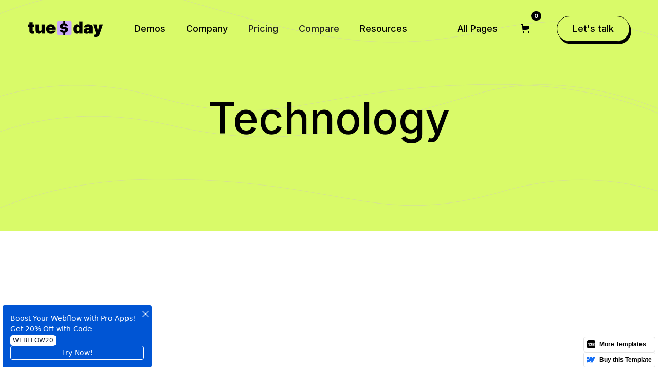

--- FILE ---
content_type: text/html; charset=utf-8
request_url: https://tuesday-128.webflow.io/category/technology
body_size: 10907
content:
<!DOCTYPE html><!-- This site was created in Webflow. https://webflow.com --><!-- Last Published: Tue Jan 21 2025 09:33:54 GMT+0000 (Coordinated Universal Time) --><html data-wf-domain="tuesday-128.webflow.io" data-wf-page="63972e481e93d5df2790b93c" data-wf-site="636ce82d49397e7bb56fba39" lang="en" data-wf-collection="63972e471e93d5e45e90b936" data-wf-item-slug="technology"><head><meta charset="utf-8"/><title>Technology - Tuesday 128</title><meta content="width=device-width, initial-scale=1" name="viewport"/><meta content="Webflow" name="generator"/><link href="https://cdn.prod.website-files.com/636ce82d49397e7bb56fba39/css/tuesday-128.webflow.d9f3ec7d0.css" rel="stylesheet" type="text/css"/><style>@media (min-width:992px) {html.w-mod-js:not(.w-mod-ix) [data-w-id="7aa43da2-1d54-c0a0-5907-a586a285dd48"] {-webkit-transform:translate3d(0, 0, 0) scale3d(1, 1, 1) rotateX(0) rotateY(0) rotateZ(0) skew(0, 0);-moz-transform:translate3d(0, 0, 0) scale3d(1, 1, 1) rotateX(0) rotateY(0) rotateZ(0) skew(0, 0);-ms-transform:translate3d(0, 0, 0) scale3d(1, 1, 1) rotateX(0) rotateY(0) rotateZ(0) skew(0, 0);transform:translate3d(0, 0, 0) scale3d(1, 1, 1) rotateX(0) rotateY(0) rotateZ(0) skew(0, 0);}html.w-mod-js:not(.w-mod-ix) [data-w-id="7aa43da2-1d54-c0a0-5907-a586a285dd53"] {display:none;}}</style><link href="https://fonts.googleapis.com" rel="preconnect"/><link href="https://fonts.gstatic.com" rel="preconnect" crossorigin="anonymous"/><script src="https://ajax.googleapis.com/ajax/libs/webfont/1.6.26/webfont.js" type="text/javascript"></script><script type="text/javascript">WebFont.load({  google: {    families: ["Lato:100,100italic,300,300italic,400,400italic,700,700italic,900,900italic","Poppins:regular,600","Inter:300,regular,500,600,700"]  }});</script><script type="text/javascript">!function(o,c){var n=c.documentElement,t=" w-mod-";n.className+=t+"js",("ontouchstart"in o||o.DocumentTouch&&c instanceof DocumentTouch)&&(n.className+=t+"touch")}(window,document);</script><link href="https://cdn.prod.website-files.com/636ce82d49397e7bb56fba39/6375ffe64371e80922d2033f_Favicon.png" rel="shortcut icon" type="image/x-icon"/><link href="https://cdn.prod.website-files.com/636ce82d49397e7bb56fba39/63a1742357a05c6768300e1c_Webclip.png" rel="apple-touch-icon"/><script async="" src="https://www.googletagmanager.com/gtag/js?id=G-8HY526FGS5"></script><script type="text/javascript">window.dataLayer = window.dataLayer || [];function gtag(){dataLayer.push(arguments);}gtag('set', 'developer_id.dZGVlNj', true);gtag('js', new Date());gtag('config', 'G-8HY526FGS5');</script><!-- Google tag (gtag.js) -->
<script async src="https://www.googletagmanager.com/gtag/js?id=G-3XPBT7BZ10"></script>
<script>
  window.dataLayer = window.dataLayer || [];
  function gtag(){dataLayer.push(arguments);}
  gtag('js', new Date());

  gtag('config', 'G-3XPBT7BZ10');
</script><script type="text/javascript">window.__WEBFLOW_CURRENCY_SETTINGS = {"currencyCode":"USD","symbol":"$","decimal":".","fractionDigits":2,"group":",","template":"{{wf {\"path\":\"symbol\",\"type\":\"PlainText\"} }} {{wf {\"path\":\"amount\",\"type\":\"CommercePrice\"} }} {{wf {\"path\":\"currencyCode\",\"type\":\"PlainText\"} }}","hideDecimalForWholeNumbers":false};</script></head><body><div data-animation="over-left" class="navbar-fixed w-nav" data-easing2="ease" data-easing="ease" data-collapse="medium" role="banner" data-no-scroll="1" data-duration="400" data-doc-height="1"><div class="nav-container w-container"><div class="nav-menu-wrapper"><a href="/home-1" class="brand w-nav-brand"><img src="https://cdn.prod.website-files.com/636ce82d49397e7bb56fba39/636e1629d029f857865e2dbe_logo_1.png" loading="lazy" alt="Logo Tuesday" height="Auto"/></a><nav role="navigation" class="nav-menu w-nav-menu"><div class="tablet-menu"><a href="/home-1" class="brand-tablet w-nav-brand"><img src="https://cdn.prod.website-files.com/636ce82d49397e7bb56fba39/636e1629d029f857865e2dbe_logo_1.png" loading="lazy" alt="Logo Tuesday" height="30"/></a><div class="close-menu-button w-nav-button"><img src="https://cdn.prod.website-files.com/636ce82d49397e7bb56fba39/636ce82d49397e07136fba84_x_icon.png" loading="lazy" alt="Cancel Icon" class="nav-close-icon"/></div></div><div class="menu-wrap"><div class="left-menu-nav"><div data-hover="true" data-delay="0" data-w-id="ba67b287-f196-4627-29a8-f080f7e8b145" class="nav-dropdown w-dropdown"><div class="nav-dropdown-toggle w-dropdown-toggle"><div class="nav-dropdown-icon w-icon-dropdown-toggle"></div><p class="nav-item-title">Demos<br/></p></div><nav class="nav-dropdown-list w-dropdown-list"><div class="nav-dropdown-link-wrapper"><a href="/home-1" class="nav-dropdown-link w-dropdown-link"><span class="nav-dropdown-link-line"> </span>Home 1</a><a href="/home-2" class="nav-dropdown-link w-dropdown-link"><span class="nav-dropdown-link-line"> </span>Home 2</a><a href="/home-3" class="nav-dropdown-link w-dropdown-link"><span class="nav-dropdown-link-line"> </span>Home 3</a><a href="/home-4" class="nav-dropdown-link w-dropdown-link"><span class="nav-dropdown-link-line"> </span>Home 4</a><a href="/home-5" class="nav-dropdown-link w-dropdown-link"><span class="nav-dropdown-link-line"> </span>Home 5</a></div></nav></div><div data-hover="true" data-delay="0" data-w-id="ab98836b-cbdf-7ec9-53f5-4369500ff1ba" class="nav-dropdown w-dropdown"><div class="nav-dropdown-toggle w-dropdown-toggle"><div class="nav-dropdown-icon w-icon-dropdown-toggle"></div><p class="nav-item-title">Company</p></div><nav class="nav-dropdown-list w-dropdown-list"><div class="nav-dropdown-link-wrapper"><a href="/about-us-4" class="nav-dropdown-link w-dropdown-link"><span class="nav-dropdown-link-line"> </span>About Us</a><a href="/our-experts" class="nav-dropdown-link w-dropdown-link"><span class="nav-dropdown-link-line"> </span>Our Experts</a><a href="/career" class="nav-dropdown-link w-dropdown-link"><span class="nav-dropdown-link-line"> </span>Career</a><a href="https://tuesday-128.webflow.io/job-positions/product-manager" class="nav-dropdown-link w-dropdown-link"><span class="nav-dropdown-link-line"> </span>Career Details</a><a href="/contact-us" class="nav-dropdown-link w-dropdown-link"><span class="nav-dropdown-link-line"> </span>Contact Us</a><a href="/clients" class="nav-dropdown-link w-dropdown-link"><span class="nav-dropdown-link-line"> </span>Clients</a><a href="/testimonials" class="nav-dropdown-link w-dropdown-link"><span class="nav-dropdown-link-line"> </span>Testimonials</a><a href="/faq" class="nav-dropdown-link w-dropdown-link"><span class="nav-dropdown-link-line"> </span>FAQ</a></div></nav></div><a href="/pricing" class="nav-link w-nav-link">Pricing</a><a href="/compare" class="nav-link w-nav-link">Compare</a><div data-hover="true" data-delay="0" data-w-id="cb0b8598-9c79-95a9-502e-0ab18ad319c9" class="nav-dropdown w-dropdown"><div class="nav-dropdown-toggle w-dropdown-toggle"><div class="nav-dropdown-icon w-icon-dropdown-toggle"></div><p class="nav-item-title">Resources</p></div><nav class="nav-dropdown-list w-dropdown-list"><div class="nav-dropdown-link-wrapper"><a href="/blog-grid" class="nav-dropdown-link w-dropdown-link"><span class="nav-dropdown-link-line"> </span>Blog Grid</a><a href="/blog-classic" class="nav-dropdown-link w-dropdown-link"><span class="nav-dropdown-link-line"> </span>Blog classic</a><a href="/blog-sidebar" class="nav-dropdown-link w-dropdown-link"><span class="nav-dropdown-link-line"> </span>Blog Slidebar</a><a href="https://tuesday-128.webflow.io/blog-posts/capchase-and-ramp-partner-to-help-ramps-customers-scale-with-revenue-financing" class="nav-dropdown-link w-dropdown-link"><span class="nav-dropdown-link-line"> </span>Blog Details</a></div></nav></div></div><div class="right-menu-nav"><div data-hover="true" data-delay="0" data-w-id="ba67b287-f196-4627-29a8-f080f7e8b1b5" class="nav-dropdown w-dropdown"><div class="nav-dropdown-toggle w-dropdown-toggle"><div class="nav-dropdown-icon w-icon-dropdown-toggle"></div><p class="nav-item-title">All Pages</p></div><nav class="nav-dropdown-list megamenu w-dropdown-list"><div class="nav-dropdown-column"><div class="nav-dropdown-link-wrapper"><a href="/home-1" class="nav-dropdown-link w-dropdown-link"><span class="nav-dropdown-link-line"> </span>Home 1</a><a href="/home-2" class="nav-dropdown-link w-dropdown-link"><span class="nav-dropdown-link-line"> </span>Home 2</a><a href="#" class="nav-dropdown-link w-dropdown-link"><span class="nav-dropdown-link-line"> </span>Home 3</a><a href="/home-4" class="nav-dropdown-link w-dropdown-link"><span class="nav-dropdown-link-line"> </span>Home 4</a><a href="/home-5" class="nav-dropdown-link w-dropdown-link"><span class="nav-dropdown-link-line"> </span>Home 5</a><a href="/about-us-4" class="nav-dropdown-link w-dropdown-link"><span class="nav-dropdown-link-line"> </span>About Us</a><a href="/about-us-2" class="nav-dropdown-link w-dropdown-link"><span class="nav-dropdown-link-line"> </span>About Us 2</a><a href="/about-us-3" class="nav-dropdown-link w-dropdown-link"><span class="nav-dropdown-link-line"> </span>About Us 3</a><a href="/our-experts" class="nav-dropdown-link w-dropdown-link"><span class="nav-dropdown-link-line"> </span>Our Experts</a><a href="/career" class="nav-dropdown-link w-dropdown-link"><span class="nav-dropdown-link-line"> </span>Career</a></div></div><div class="nav-dropdown-column"><div class="nav-dropdown-link-wrapper"><a href="https://tuesday-128.webflow.io/job-positions/product-manager" class="nav-dropdown-link w-dropdown-link"><span class="nav-dropdown-link-line"> </span>Career Details</a><a href="/contact-us" class="nav-dropdown-link w-dropdown-link"><span class="nav-dropdown-link-line"> </span>Contact Us</a><a href="/clients" class="nav-dropdown-link w-dropdown-link"><span class="nav-dropdown-link-line"> </span>Clients</a><a href="/testimonials" class="nav-dropdown-link w-dropdown-link"><span class="nav-dropdown-link-line"> </span>Testimonials</a><a href="/faq" class="nav-dropdown-link w-dropdown-link"><span class="nav-dropdown-link-line"> </span>FAQ</a><a href="/compare" class="nav-dropdown-link w-dropdown-link"><span class="nav-dropdown-link-line"> </span>Compare</a><a href="/pricing" class="nav-dropdown-link w-dropdown-link"><span class="nav-dropdown-link-line"> </span>Pricing </a><a href="/blog-grid" class="nav-dropdown-link w-dropdown-link"><span class="nav-dropdown-link-line"> </span>Blog Grid</a><a href="/blog-classic" class="nav-dropdown-link w-dropdown-link"><span class="nav-dropdown-link-line"> </span>Blog Classic</a></div></div><div class="nav-dropdown-column"><div class="nav-dropdown-link-wrapper"><a href="/blog-sidebar" class="nav-dropdown-link w-dropdown-link"><span class="nav-dropdown-link-line"> </span>Blog Slidebar</a><a href="https://tuesday-128.webflow.io/blog-posts/capchase-and-ramp-partner-to-help-ramps-customers-scale-with-revenue-financing" class="nav-dropdown-link w-dropdown-link"><span class="nav-dropdown-link-line"> </span>Blog Details</a><a href="/shop" class="nav-dropdown-link w-dropdown-link"><span class="nav-dropdown-link-line"> </span>Shop</a><a href="https://tuesday-128.webflow.io/product/fastland" class="nav-dropdown-link w-dropdown-link"><span class="nav-dropdown-link-line"> </span>Product Details</a><a href="/login" class="nav-dropdown-link w-dropdown-link"><span class="nav-dropdown-link-line"> </span>Login</a><a href="/register" class="nav-dropdown-link w-dropdown-link"><span class="nav-dropdown-link-line"> </span>Register</a><a href="/our-process" class="nav-dropdown-link w-dropdown-link"><span class="nav-dropdown-link-line"> </span>Our Process</a><a href="/templates/style-guide" class="nav-dropdown-link w-dropdown-link"><span class="nav-dropdown-link-line"> </span>Sryle Guide</a><a href="https://tuesday-128.webflow.io/404" class="nav-dropdown-link w-dropdown-link"><span class="nav-dropdown-link-line"> </span>404</a></div></div></nav></div></div><a href="#" class="primary-button-lime none-display w-button">Let’s talk</a></div></nav><div class="cart-block"><div data-node-type="commerce-cart-wrapper" data-open-product="" data-wf-cart-type="modal" data-wf-cart-query="query Dynamo3 {
  database {
    id
    commerceOrder {
      comment
      extraItems {
        name
        pluginId
        pluginName
        price {
          decimalValue
          string
          unit
          value
        }
      }
      id
      startedOn
      statusFlags {
        hasDownloads
        hasSubscription
        isFreeOrder
        requiresShipping
      }
      subtotal {
        decimalValue
        string
        unit
        value
      }
      total {
        decimalValue
        string
        unit
        value
      }
      updatedOn
      userItems {
        count
        id
        price {
          value
          unit
          decimalValue
          string
        }
        product {
          id
          cmsLocaleId
          draft
          archived
          f_ec_product_type_2dr10dr: productType {
            id
            name
          }
          f_name_: name
          f_sku_properties_3dr: skuProperties {
            id
            name
            enum {
              id
              name
              slug
            }
          }
        }
        rowTotal {
          decimalValue
          string
          unit
          value
        }
        sku {
          cmsLocaleId
          draft
          archived
          f_main_image_4dr: mainImage {
            url
            file {
              size
              origFileName
              createdOn
              updatedOn
              mimeType
              width
              height
              variants {
                origFileName
                quality
                height
                width
                s3Url
                error
                size
              }
            }
            alt
          }
          f_sku_values_3dr: skuValues {
            property {
              id
            }
            value {
              id
            }
          }
          id
        }
        subscriptionFrequency
        subscriptionInterval
        subscriptionTrial
      }
      userItemsCount
    }
  }
  site {
    commerce {
      id
      businessAddress {
        country
      }
      defaultCountry
      defaultCurrency
      quickCheckoutEnabled
    }
  }
}" data-wf-page-link-href-prefix="" data-wf-cart-easing="ease" class="w-commerce-commercecartwrapper cart"><a href="#" data-node-type="commerce-cart-open-link" aria-haspopup="dialog" aria-label="Open cart" role="button" class="w-commerce-commercecartopenlink cart-button w-inline-block"><svg class="w-commerce-commercecartopenlinkicon icon-dark" width="17px" height="17px" viewBox="0 0 17 17"><g stroke="none" stroke-width="1" fill="none" fill-rule="evenodd"><path d="M2.60592789,2 L0,2 L0,0 L4.39407211,0 L4.84288393,4 L16,4 L16,9.93844589 L3.76940945,12.3694378 L2.60592789,2 Z M15.5,17 C14.6715729,17 14,16.3284271 14,15.5 C14,14.6715729 14.6715729,14 15.5,14 C16.3284271,14 17,14.6715729 17,15.5 C17,16.3284271 16.3284271,17 15.5,17 Z M5.5,17 C4.67157288,17 4,16.3284271 4,15.5 C4,14.6715729 4.67157288,14 5.5,14 C6.32842712,14 7,14.6715729 7,15.5 C7,16.3284271 6.32842712,17 5.5,17 Z" fill="currentColor" fill-rule="nonzero"></path></g></svg><div data-wf-bindings="%5B%7B%22innerHTML%22%3A%7B%22type%22%3A%22Number%22%2C%22filter%22%3A%7B%22type%22%3A%22numberPrecision%22%2C%22params%22%3A%5B%220%22%2C%22numberPrecision%22%5D%7D%2C%22dataPath%22%3A%22database.commerceOrder.userItemsCount%22%7D%7D%5D" class="w-commerce-commercecartopenlinkcount cart-quantity">0</div></a><div data-node-type="commerce-cart-container-wrapper" style="display:none" class="w-commerce-commercecartcontainerwrapper w-commerce-commercecartcontainerwrapper--cartType-modal"><div role="dialog" data-node-type="commerce-cart-container" class="w-commerce-commercecartcontainer cart-container"><div class="w-commerce-commercecartheader"><h4 class="w-commerce-commercecartheading">Your Cart</h4><a href="#" data-node-type="commerce-cart-close-link" role="button" aria-label="Close cart" class="w-commerce-commercecartcloselink w-inline-block"><svg width="16px" height="16px" viewBox="0 0 16 16"><g stroke="none" stroke-width="1" fill="none" fill-rule="evenodd"><g fill-rule="nonzero" fill="#333333"><polygon points="6.23223305 8 0.616116524 13.6161165 2.38388348 15.3838835 8 9.76776695 13.6161165 15.3838835 15.3838835 13.6161165 9.76776695 8 15.3838835 2.38388348 13.6161165 0.616116524 8 6.23223305 2.38388348 0.616116524 0.616116524 2.38388348 6.23223305 8"></polygon></g></g></svg></a></div><div class="w-commerce-commercecartformwrapper"><form data-node-type="commerce-cart-form" style="display:none" class="w-commerce-commercecartform"><script type="text/x-wf-template" id="wf-template-3e60a33d-dab7-d682-31db-8248702d1b21">%3Cdiv%20class%3D%22w-commerce-commercecartitem%20cart-item%22%3E%3Cdiv%20class%3D%22block-image-shop%22%3E%3Cimg%20data-wf-bindings%3D%22%255B%257B%2522src%2522%253A%257B%2522type%2522%253A%2522ImageRef%2522%252C%2522filter%2522%253A%257B%2522type%2522%253A%2522identity%2522%252C%2522params%2522%253A%255B%255D%257D%252C%2522dataPath%2522%253A%2522database.commerceOrder.userItems%255B%255D.sku.f_main_image_4dr%2522%257D%257D%255D%22%20src%3D%22%22%20alt%3D%22%22%20class%3D%22w-commerce-commercecartitemimage%20image-cart-add%20w-dyn-bind-empty%22%2F%3E%3C%2Fdiv%3E%3Cdiv%20class%3D%22w-commerce-commercecartiteminfo%20block-text-shop%22%3E%3Cdiv%20class%3D%22text-title%22%3E%3Cdiv%20data-wf-bindings%3D%22%255B%257B%2522innerHTML%2522%253A%257B%2522type%2522%253A%2522PlainText%2522%252C%2522filter%2522%253A%257B%2522type%2522%253A%2522identity%2522%252C%2522params%2522%253A%255B%255D%257D%252C%2522dataPath%2522%253A%2522database.commerceOrder.userItems%255B%255D.product.f_name_%2522%257D%257D%255D%22%20class%3D%22w-commerce-commercecartproductname%20text-title-product%20w-dyn-bind-empty%22%3E%3C%2Fdiv%3E%3Cdiv%20data-wf-bindings%3D%22%255B%257B%2522innerHTML%2522%253A%257B%2522type%2522%253A%2522CommercePrice%2522%252C%2522filter%2522%253A%257B%2522type%2522%253A%2522price%2522%252C%2522params%2522%253A%255B%255D%257D%252C%2522dataPath%2522%253A%2522database.commerceOrder.userItems%255B%255D.price%2522%257D%257D%255D%22%3E%24%C2%A00.00%C2%A0USD%3C%2Fdiv%3E%3C%2Fdiv%3E%3Cscript%20type%3D%22text%2Fx-wf-template%22%20id%3D%22wf-template-3e60a33d-dab7-d682-31db-8248702d1b27%22%3E%253Cli%253E%253Cspan%2520data-wf-bindings%253D%2522%25255B%25257B%252522innerHTML%252522%25253A%25257B%252522type%252522%25253A%252522PlainText%252522%25252C%252522filter%252522%25253A%25257B%252522type%252522%25253A%252522identity%252522%25252C%252522params%252522%25253A%25255B%25255D%25257D%25252C%252522dataPath%252522%25253A%252522database.commerceOrder.userItems%25255B%25255D.product.f_sku_properties_3dr%25255B%25255D.name%252522%25257D%25257D%25255D%2522%2520class%253D%2522w-dyn-bind-empty%2522%253E%253C%252Fspan%253E%253Cspan%253E%253A%2520%253C%252Fspan%253E%253Cspan%2520data-wf-bindings%253D%2522%25255B%25257B%252522innerHTML%252522%25253A%25257B%252522type%252522%25253A%252522CommercePropValues%252522%25252C%252522filter%252522%25253A%25257B%252522type%252522%25253A%252522identity%252522%25252C%252522params%252522%25253A%25255B%25255D%25257D%25252C%252522dataPath%252522%25253A%252522database.commerceOrder.userItems%25255B%25255D.product.f_sku_properties_3dr%25255B%25255D%252522%25257D%25257D%25255D%2522%2520class%253D%2522w-dyn-bind-empty%2522%253E%253C%252Fspan%253E%253C%252Fli%253E%3C%2Fscript%3E%3Cul%20data-wf-bindings%3D%22%255B%257B%2522optionSets%2522%253A%257B%2522type%2522%253A%2522CommercePropTable%2522%252C%2522filter%2522%253A%257B%2522type%2522%253A%2522identity%2522%252C%2522params%2522%253A%255B%255D%257D%252C%2522dataPath%2522%253A%2522database.commerceOrder.userItems%255B%255D.product.f_sku_properties_3dr%5B%5D%2522%257D%257D%252C%257B%2522optionValues%2522%253A%257B%2522type%2522%253A%2522CommercePropValues%2522%252C%2522filter%2522%253A%257B%2522type%2522%253A%2522identity%2522%252C%2522params%2522%253A%255B%255D%257D%252C%2522dataPath%2522%253A%2522database.commerceOrder.userItems%255B%255D.sku.f_sku_values_3dr%2522%257D%257D%255D%22%20class%3D%22w-commerce-commercecartoptionlist%22%20data-wf-collection%3D%22database.commerceOrder.userItems%255B%255D.product.f_sku_properties_3dr%22%20data-wf-template-id%3D%22wf-template-3e60a33d-dab7-d682-31db-8248702d1b27%22%3E%3Cli%3E%3Cspan%20data-wf-bindings%3D%22%255B%257B%2522innerHTML%2522%253A%257B%2522type%2522%253A%2522PlainText%2522%252C%2522filter%2522%253A%257B%2522type%2522%253A%2522identity%2522%252C%2522params%2522%253A%255B%255D%257D%252C%2522dataPath%2522%253A%2522database.commerceOrder.userItems%255B%255D.product.f_sku_properties_3dr%255B%255D.name%2522%257D%257D%255D%22%20class%3D%22w-dyn-bind-empty%22%3E%3C%2Fspan%3E%3Cspan%3E%3A%20%3C%2Fspan%3E%3Cspan%20data-wf-bindings%3D%22%255B%257B%2522innerHTML%2522%253A%257B%2522type%2522%253A%2522CommercePropValues%2522%252C%2522filter%2522%253A%257B%2522type%2522%253A%2522identity%2522%252C%2522params%2522%253A%255B%255D%257D%252C%2522dataPath%2522%253A%2522database.commerceOrder.userItems%255B%255D.product.f_sku_properties_3dr%255B%255D%2522%257D%257D%255D%22%20class%3D%22w-dyn-bind-empty%22%3E%3C%2Fspan%3E%3C%2Fli%3E%3C%2Ful%3E%3Ca%20href%3D%22%23%22%20role%3D%22button%22%20aria-label%3D%22Remove%20item%20from%20cart%22%20data-wf-bindings%3D%22%255B%257B%2522data-commerce-sku-id%2522%253A%257B%2522type%2522%253A%2522ItemRef%2522%252C%2522filter%2522%253A%257B%2522type%2522%253A%2522identity%2522%252C%2522params%2522%253A%255B%255D%257D%252C%2522dataPath%2522%253A%2522database.commerceOrder.userItems%255B%255D.sku.id%2522%257D%257D%255D%22%20class%3D%22remove-button%20w-inline-block%22%20data-wf-cart-action%3D%22remove-item%22%20data-commerce-sku-id%3D%22%22%3E%3Cdiv%20data-w-id%3D%223e60a33d-dab7-d682-31db-8248702d1b2e%22%20class%3D%22text-remove%22%3ERemove%3Cspan%20class%3D%22block-icon-arrow%22%3E%EF%81%A1%3C%2Fspan%3E%3C%2Fdiv%3E%3C%2Fa%3E%3C%2Fdiv%3E%3Cinput%20aria-label%3D%22Update%20quantity%22%20data-wf-bindings%3D%22%255B%257B%2522value%2522%253A%257B%2522type%2522%253A%2522Number%2522%252C%2522filter%2522%253A%257B%2522type%2522%253A%2522numberPrecision%2522%252C%2522params%2522%253A%255B%25220%2522%252C%2522numberPrecision%2522%255D%257D%252C%2522dataPath%2522%253A%2522database.commerceOrder.userItems%255B%255D.count%2522%257D%257D%252C%257B%2522data-commerce-sku-id%2522%253A%257B%2522type%2522%253A%2522ItemRef%2522%252C%2522filter%2522%253A%257B%2522type%2522%253A%2522identity%2522%252C%2522params%2522%253A%255B%255D%257D%252C%2522dataPath%2522%253A%2522database.commerceOrder.userItems%255B%255D.sku.id%2522%257D%257D%255D%22%20data-wf-conditions%3D%22%257B%2522condition%2522%253A%257B%2522fields%2522%253A%257B%2522product%253Aec-product-type%2522%253A%257B%2522ne%2522%253A%2522e348fd487d0102946c9179d2a94bb613%2522%252C%2522type%2522%253A%2522Option%2522%257D%257D%257D%252C%2522dataPath%2522%253A%2522database.commerceOrder.userItems%255B%255D%2522%257D%22%20class%3D%22w-commerce-commercecartquantity%20cart-quantity-add%22%20required%3D%22%22%20pattern%3D%22%5E%5B0-9%5D%2B%24%22%20inputMode%3D%22numeric%22%20type%3D%22number%22%20name%3D%22quantity%22%20autoComplete%3D%22off%22%20data-wf-cart-action%3D%22update-item-quantity%22%20data-commerce-sku-id%3D%22%22%20value%3D%221%22%2F%3E%3C%2Fdiv%3E</script><div class="w-commerce-commercecartlist" data-wf-collection="database.commerceOrder.userItems" data-wf-template-id="wf-template-3e60a33d-dab7-d682-31db-8248702d1b21"><div class="w-commerce-commercecartitem cart-item"><div class="block-image-shop"><img data-wf-bindings="%5B%7B%22src%22%3A%7B%22type%22%3A%22ImageRef%22%2C%22filter%22%3A%7B%22type%22%3A%22identity%22%2C%22params%22%3A%5B%5D%7D%2C%22dataPath%22%3A%22database.commerceOrder.userItems%5B%5D.sku.f_main_image_4dr%22%7D%7D%5D" src="" alt="" class="w-commerce-commercecartitemimage image-cart-add w-dyn-bind-empty"/></div><div class="w-commerce-commercecartiteminfo block-text-shop"><div class="text-title"><div data-wf-bindings="%5B%7B%22innerHTML%22%3A%7B%22type%22%3A%22PlainText%22%2C%22filter%22%3A%7B%22type%22%3A%22identity%22%2C%22params%22%3A%5B%5D%7D%2C%22dataPath%22%3A%22database.commerceOrder.userItems%5B%5D.product.f_name_%22%7D%7D%5D" class="w-commerce-commercecartproductname text-title-product w-dyn-bind-empty"></div><div data-wf-bindings="%5B%7B%22innerHTML%22%3A%7B%22type%22%3A%22CommercePrice%22%2C%22filter%22%3A%7B%22type%22%3A%22price%22%2C%22params%22%3A%5B%5D%7D%2C%22dataPath%22%3A%22database.commerceOrder.userItems%5B%5D.price%22%7D%7D%5D">$ 0.00 USD</div></div><script type="text/x-wf-template" id="wf-template-3e60a33d-dab7-d682-31db-8248702d1b27">%3Cli%3E%3Cspan%20data-wf-bindings%3D%22%255B%257B%2522innerHTML%2522%253A%257B%2522type%2522%253A%2522PlainText%2522%252C%2522filter%2522%253A%257B%2522type%2522%253A%2522identity%2522%252C%2522params%2522%253A%255B%255D%257D%252C%2522dataPath%2522%253A%2522database.commerceOrder.userItems%255B%255D.product.f_sku_properties_3dr%255B%255D.name%2522%257D%257D%255D%22%20class%3D%22w-dyn-bind-empty%22%3E%3C%2Fspan%3E%3Cspan%3E%3A%20%3C%2Fspan%3E%3Cspan%20data-wf-bindings%3D%22%255B%257B%2522innerHTML%2522%253A%257B%2522type%2522%253A%2522CommercePropValues%2522%252C%2522filter%2522%253A%257B%2522type%2522%253A%2522identity%2522%252C%2522params%2522%253A%255B%255D%257D%252C%2522dataPath%2522%253A%2522database.commerceOrder.userItems%255B%255D.product.f_sku_properties_3dr%255B%255D%2522%257D%257D%255D%22%20class%3D%22w-dyn-bind-empty%22%3E%3C%2Fspan%3E%3C%2Fli%3E</script><ul data-wf-bindings="%5B%7B%22optionSets%22%3A%7B%22type%22%3A%22CommercePropTable%22%2C%22filter%22%3A%7B%22type%22%3A%22identity%22%2C%22params%22%3A%5B%5D%7D%2C%22dataPath%22%3A%22database.commerceOrder.userItems%5B%5D.product.f_sku_properties_3dr[]%22%7D%7D%2C%7B%22optionValues%22%3A%7B%22type%22%3A%22CommercePropValues%22%2C%22filter%22%3A%7B%22type%22%3A%22identity%22%2C%22params%22%3A%5B%5D%7D%2C%22dataPath%22%3A%22database.commerceOrder.userItems%5B%5D.sku.f_sku_values_3dr%22%7D%7D%5D" class="w-commerce-commercecartoptionlist" data-wf-collection="database.commerceOrder.userItems%5B%5D.product.f_sku_properties_3dr" data-wf-template-id="wf-template-3e60a33d-dab7-d682-31db-8248702d1b27"><li><span data-wf-bindings="%5B%7B%22innerHTML%22%3A%7B%22type%22%3A%22PlainText%22%2C%22filter%22%3A%7B%22type%22%3A%22identity%22%2C%22params%22%3A%5B%5D%7D%2C%22dataPath%22%3A%22database.commerceOrder.userItems%5B%5D.product.f_sku_properties_3dr%5B%5D.name%22%7D%7D%5D" class="w-dyn-bind-empty"></span><span>: </span><span data-wf-bindings="%5B%7B%22innerHTML%22%3A%7B%22type%22%3A%22CommercePropValues%22%2C%22filter%22%3A%7B%22type%22%3A%22identity%22%2C%22params%22%3A%5B%5D%7D%2C%22dataPath%22%3A%22database.commerceOrder.userItems%5B%5D.product.f_sku_properties_3dr%5B%5D%22%7D%7D%5D" class="w-dyn-bind-empty"></span></li></ul><a href="#" role="button" aria-label="Remove item from cart" data-wf-bindings="%5B%7B%22data-commerce-sku-id%22%3A%7B%22type%22%3A%22ItemRef%22%2C%22filter%22%3A%7B%22type%22%3A%22identity%22%2C%22params%22%3A%5B%5D%7D%2C%22dataPath%22%3A%22database.commerceOrder.userItems%5B%5D.sku.id%22%7D%7D%5D" class="remove-button w-inline-block" data-wf-cart-action="remove-item" data-commerce-sku-id=""><div data-w-id="3e60a33d-dab7-d682-31db-8248702d1b2e" class="text-remove">Remove<span class="block-icon-arrow"></span></div></a></div><input aria-label="Update quantity" data-wf-bindings="%5B%7B%22value%22%3A%7B%22type%22%3A%22Number%22%2C%22filter%22%3A%7B%22type%22%3A%22numberPrecision%22%2C%22params%22%3A%5B%220%22%2C%22numberPrecision%22%5D%7D%2C%22dataPath%22%3A%22database.commerceOrder.userItems%5B%5D.count%22%7D%7D%2C%7B%22data-commerce-sku-id%22%3A%7B%22type%22%3A%22ItemRef%22%2C%22filter%22%3A%7B%22type%22%3A%22identity%22%2C%22params%22%3A%5B%5D%7D%2C%22dataPath%22%3A%22database.commerceOrder.userItems%5B%5D.sku.id%22%7D%7D%5D" data-wf-conditions="%7B%22condition%22%3A%7B%22fields%22%3A%7B%22product%3Aec-product-type%22%3A%7B%22ne%22%3A%22e348fd487d0102946c9179d2a94bb613%22%2C%22type%22%3A%22Option%22%7D%7D%7D%2C%22dataPath%22%3A%22database.commerceOrder.userItems%5B%5D%22%7D" class="w-commerce-commercecartquantity cart-quantity-add" required="" pattern="^[0-9]+$" inputMode="numeric" type="number" name="quantity" autoComplete="off" data-wf-cart-action="update-item-quantity" data-commerce-sku-id="" value="1"/></div></div><div class="w-commerce-commercecartfooter"><div aria-atomic="true" aria-live="polite" class="w-commerce-commercecartlineitem cart-line-item"><div class="text-subtotal">Subtotal</div><div data-wf-bindings="%5B%7B%22innerHTML%22%3A%7B%22type%22%3A%22CommercePrice%22%2C%22filter%22%3A%7B%22type%22%3A%22price%22%2C%22params%22%3A%5B%5D%7D%2C%22dataPath%22%3A%22database.commerceOrder.subtotal%22%7D%7D%5D" class="w-commerce-commercecartordervalue text-price"></div></div><div><div data-node-type="commerce-cart-quick-checkout-actions" style="display:none" class="web-payments"><a role="button" tabindex="0" aria-label="Apple Pay" aria-haspopup="dialog" data-node-type="commerce-cart-apple-pay-button" style="background-image:-webkit-named-image(apple-pay-logo-white);background-size:100% 50%;background-position:50% 50%;background-repeat:no-repeat" class="w-commerce-commercecartapplepaybutton apple-pay" tabindex="0"><div></div></a><a role="button" tabindex="0" aria-haspopup="dialog" data-node-type="commerce-cart-quick-checkout-button" style="display:none" class="w-commerce-commercecartquickcheckoutbutton pay-browser"><svg class="w-commerce-commercequickcheckoutgoogleicon" xmlns="http://www.w3.org/2000/svg" xmlns:xlink="http://www.w3.org/1999/xlink" width="16" height="16" viewBox="0 0 16 16"><defs><polygon id="google-mark-a" points="0 .329 3.494 .329 3.494 7.649 0 7.649"></polygon><polygon id="google-mark-c" points=".894 0 13.169 0 13.169 6.443 .894 6.443"></polygon></defs><g fill="none" fill-rule="evenodd"><path fill="#4285F4" d="M10.5967,12.0469 L10.5967,14.0649 L13.1167,14.0649 C14.6047,12.6759 15.4577,10.6209 15.4577,8.1779 C15.4577,7.6339 15.4137,7.0889 15.3257,6.5559 L7.8887,6.5559 L7.8887,9.6329 L12.1507,9.6329 C11.9767,10.6119 11.4147,11.4899 10.5967,12.0469"></path><path fill="#34A853" d="M7.8887,16 C10.0137,16 11.8107,15.289 13.1147,14.067 C13.1147,14.066 13.1157,14.065 13.1167,14.064 L10.5967,12.047 C10.5877,12.053 10.5807,12.061 10.5727,12.067 C9.8607,12.556 8.9507,12.833 7.8887,12.833 C5.8577,12.833 4.1387,11.457 3.4937,9.605 L0.8747,9.605 L0.8747,11.648 C2.2197,14.319 4.9287,16 7.8887,16"></path><g transform="translate(0 4)"><mask id="google-mark-b" fill="#fff"><use xlink:href="#google-mark-a"></use></mask><path fill="#FBBC04" d="M3.4639,5.5337 C3.1369,4.5477 3.1359,3.4727 3.4609,2.4757 L3.4639,2.4777 C3.4679,2.4657 3.4749,2.4547 3.4789,2.4427 L3.4939,0.3287 L0.8939,0.3287 C0.8799,0.3577 0.8599,0.3827 0.8459,0.4117 C-0.2821,2.6667 -0.2821,5.3337 0.8459,7.5887 L0.8459,7.5997 C0.8549,7.6167 0.8659,7.6317 0.8749,7.6487 L3.4939,5.6057 C3.4849,5.5807 3.4729,5.5587 3.4639,5.5337" mask="url(#google-mark-b)"></path></g><mask id="google-mark-d" fill="#fff"><use xlink:href="#google-mark-c"></use></mask><path fill="#EA4335" d="M0.894,4.3291 L3.478,6.4431 C4.113,4.5611 5.843,3.1671 7.889,3.1671 C9.018,3.1451 10.102,3.5781 10.912,4.3671 L13.169,2.0781 C11.733,0.7231 9.85,-0.0219 7.889,0.0001 C4.941,0.0001 2.245,1.6791 0.894,4.3291" mask="url(#google-mark-d)"></path></g></svg><svg class="w-commerce-commercequickcheckoutmicrosofticon" xmlns="http://www.w3.org/2000/svg" width="16" height="16" viewBox="0 0 16 16"><g fill="none" fill-rule="evenodd"><polygon fill="#F05022" points="7 7 1 7 1 1 7 1"></polygon><polygon fill="#7DB902" points="15 7 9 7 9 1 15 1"></polygon><polygon fill="#00A4EE" points="7 15 1 15 1 9 7 9"></polygon><polygon fill="#FFB700" points="15 15 9 15 9 9 15 9"></polygon></g></svg><div>Pay with browser.</div></a></div><a href="/checkout" value="Continue to Checkout" data-node-type="cart-checkout-button" class="w-commerce-commercecartcheckoutbutton primary-button-lime" data-loading-text="Hang Tight...">Continue to Checkout</a></div></div></form><div class="w-commerce-commercecartemptystate"><div aria-live="polite" aria-label="This cart is empty">No items found.</div></div><div aria-live="assertive" style="display:none" data-node-type="commerce-cart-error" class="w-commerce-commercecarterrorstate error-message"><div class="w-cart-error-msg" data-w-cart-quantity-error="Product is not available in this quantity." data-w-cart-general-error="Something went wrong when adding this item to the cart." data-w-cart-checkout-error="Checkout is disabled on this site." data-w-cart-cart_order_min-error="The order minimum was not met. Add more items to your cart to continue." data-w-cart-subscription_error-error="Before you purchase, please use your email invite to verify your address so we can send order updates.">Product is not available in this quantity.</div></div></div></div></div></div><div class="menu-button w-nav-button"><img src="https://cdn.prod.website-files.com/636ce82d49397e7bb56fba39/636ce82d49397e59ac6fba6a_Burger-button.png" loading="lazy" alt="Burger Button" height="16" class="image-burger"/></div></div><div data-w-id="ba67b287-f196-4627-29a8-f080f7e8b220" class="search-shop-con"><div class="navbar-search-icon"></div></div></div><div class="block-buttons-header"><a href="/contact-us" class="secondary-button none w-button">Let&#x27;s talk</a></div></div></div><div class="section products"><div class="base-container w-container"><div class="blog-banner-title"><h1 class="banner-heading">Technology</h1></div></div></div><div class="section without-bottom-spacing"><div class="base-container w-container"><div class="shop-product-block"><div class="w-dyn-list"><div role="list" class="categories-collection-list w-dyn-items"><div data-w-id="7aa43da2-1d54-c0a0-5907-a586a285dd3d" style="opacity:0" role="listitem" class="categories-item-product w-dyn-item"><div class="product-wrapper"><div class="collection-list-wrapper-category w-dyn-list"><div role="list" class="w-dyn-items"><div role="listitem" class="collection-item-category w-dyn-item"><a href="/category/technology" aria-current="page" class="link-category w-inline-block w--current"><div>Technology</div></a></div></div></div><a href="/product/exponent" class="link-block-image-product w-inline-block"><img data-wf-sku-bindings="%5B%7B%22from%22%3A%22f_main_image_4dr%22%2C%22to%22%3A%22src%22%7D%5D" loading="lazy" data-w-id="7aa43da2-1d54-c0a0-5907-a586a285dd48" src="https://cdn.prod.website-files.com/636ce82d49397ec7296fba42/639c86e46dc35a51d6ae3c4e_pexels-anna-nekrashevich-6802042%20(1).jpg" alt="Product" sizes="(max-width: 479px) 100vw, (max-width: 767px) 96vw, (max-width: 991px) 46vw, (max-width: 1279px) 30vw, 362.6953125px" srcset="https://cdn.prod.website-files.com/636ce82d49397ec7296fba42/639c86e46dc35a51d6ae3c4e_pexels-anna-nekrashevich-6802042%20(1)-p-500.jpg 500w, https://cdn.prod.website-files.com/636ce82d49397ec7296fba42/639c86e46dc35a51d6ae3c4e_pexels-anna-nekrashevich-6802042%20(1)-p-800.jpg 800w, https://cdn.prod.website-files.com/636ce82d49397ec7296fba42/639c86e46dc35a51d6ae3c4e_pexels-anna-nekrashevich-6802042%20(1).jpg 1280w" class="image-product"/></a><div class="add-to-cart"><form data-node-type="commerce-add-to-cart-form" data-commerce-sku-id="63983bdf61aa3ef90344a78d" data-loading-text="Adding to cart..." data-commerce-product-id="63983bdf6658290190ed1968" class="w-commerce-commerceaddtocartform"><input type="number" pattern="^[0-9]+$" inputMode="numeric" id="quantity-26a94bd95a018735fba98e767d461fdc" name="commerce-add-to-cart-quantity-input" min="1" class="w-commerce-commerceaddtocartquantityinput quantity" value="1"/><input type="submit" data-w-id="7aa43da2-1d54-c0a0-5907-a586a285dd53" data-node-type="commerce-add-to-cart-button" data-loading-text="Adding to cart..." aria-busy="false" aria-haspopup="dialog" class="w-commerce-commerceaddtocartbutton primary-button" value="Add to Cart"/><a data-node-type="commerce-buy-now-button" data-default-text="Buy now" data-subscription-text="Subscribe now" aria-busy="false" aria-haspopup="false" class="w-commerce-commercebuynowbutton buy-now-button" href="/checkout">Buy now</a></form><div tabindex="0" style="display:none" class="w-commerce-commerceaddtocartoutofstock out-of-stock" tabindex="0"><div class="text-out-of-stock">This product is out of stock.</div></div><div aria-live="assertive" data-node-type="commerce-add-to-cart-error" style="display:none" class="w-commerce-commerceaddtocarterror error-state"><div data-node-type="commerce-add-to-cart-error" class="text-error-message" data-w-add-to-cart-quantity-error="Product is not available in this quantity." data-w-add-to-cart-general-error="Something went wrong when adding this item to the cart." data-w-add-to-cart-mixed-cart-error="You can’t purchase another product with a subscription." data-w-add-to-cart-buy-now-error="Something went wrong when trying to purchase this item." data-w-add-to-cart-checkout-disabled-error="Checkout is disabled on this site." data-w-add-to-cart-select-all-options-error="Please select an option in each set.">Product is not available in this quantity.</div></div></div></div><div class="content-product-wrapper"><div class="block-price"><a href="/product/exponent" class="product-price-block w-inline-block"><h5 data-wf-sku-bindings="%5B%7B%22from%22%3A%22f_compare_at_price_7dr10dr%22%2C%22to%22%3A%22innerHTML%22%7D%5D" class="old-price-heading">$ 45.00 USD</h5></a><a href="/product/exponent" class="product-price-block w-inline-block"><h5 data-wf-sku-bindings="%5B%7B%22from%22%3A%22f_price_%22%2C%22to%22%3A%22innerHTML%22%7D%5D" class="price-heading">$ 30.00 USD</h5></a></div><a href="/product/exponent" class="product-title-block w-inline-block"><h4 class="product-heading">Exponent</h4></a><p class="product-description">This may limit your ability to display screenshots, but if those aren’t required to explain your app</p><div class="add-to-cart-mobile"><form data-node-type="commerce-add-to-cart-form" data-commerce-sku-id="63983bdf61aa3ef90344a78d" data-loading-text="Adding to cart..." data-commerce-product-id="63983bdf6658290190ed1968" class="w-commerce-commerceaddtocartform default-state"><input type="number" pattern="^[0-9]+$" inputMode="numeric" id="quantity-26a94bd95a018735fba98e767d461fdc" name="commerce-add-to-cart-quantity-input" min="1" class="w-commerce-commerceaddtocartquantityinput quantity" value="1"/><input type="submit" data-node-type="commerce-add-to-cart-button" data-loading-text="Adding to cart..." aria-busy="false" aria-haspopup="dialog" class="w-commerce-commerceaddtocartbutton primary-button full" value="Add to Cart"/><a data-node-type="commerce-buy-now-button" data-default-text="Buy now" data-subscription-text="Subscribe now" aria-busy="false" aria-haspopup="false" class="w-commerce-commercebuynowbutton buy-now-button" href="/checkout">Buy now</a></form><div tabindex="0" style="display:none" class="w-commerce-commerceaddtocartoutofstock out-of-stock" tabindex="0"><div class="text-out-of-stock">This product is out of stock.</div></div><div aria-live="assertive" data-node-type="commerce-add-to-cart-error" style="display:none" class="w-commerce-commerceaddtocarterror error-state"><div data-node-type="commerce-add-to-cart-error" class="text-error-message" data-w-add-to-cart-quantity-error="Product is not available in this quantity." data-w-add-to-cart-general-error="Something went wrong when adding this item to the cart." data-w-add-to-cart-mixed-cart-error="You can’t purchase another product with a subscription." data-w-add-to-cart-buy-now-error="Something went wrong when trying to purchase this item." data-w-add-to-cart-checkout-disabled-error="Checkout is disabled on this site." data-w-add-to-cart-select-all-options-error="Please select an option in each set.">Product is not available in this quantity.</div></div></div></div></div><div data-w-id="7aa43da2-1d54-c0a0-5907-a586a285dd3d" style="opacity:0" role="listitem" class="categories-item-product w-dyn-item"><div class="product-wrapper"><div class="collection-list-wrapper-category w-dyn-list"><div role="list" class="w-dyn-items"><div role="listitem" class="collection-item-category w-dyn-item"><a href="/category/technology" aria-current="page" class="link-category w-inline-block w--current"><div>Technology</div></a></div></div></div><a href="/product/fastland" class="link-block-image-product w-inline-block"><img data-wf-sku-bindings="%5B%7B%22from%22%3A%22f_main_image_4dr%22%2C%22to%22%3A%22src%22%7D%5D" loading="lazy" data-w-id="7aa43da2-1d54-c0a0-5907-a586a285dd48" src="https://cdn.prod.website-files.com/636ce82d49397ec7296fba42/639846f1874d1ae5956dbb58_pexels-leeloo-thefirst-7873559%20(1).jpg" alt="Product" sizes="(max-width: 479px) 100vw, (max-width: 767px) 96vw, (max-width: 991px) 46vw, (max-width: 1279px) 30vw, 362.6953125px" srcset="https://cdn.prod.website-files.com/636ce82d49397ec7296fba42/639846f1874d1ae5956dbb58_pexels-leeloo-thefirst-7873559%20(1)-p-500.jpg 500w, https://cdn.prod.website-files.com/636ce82d49397ec7296fba42/639846f1874d1ae5956dbb58_pexels-leeloo-thefirst-7873559%20(1)-p-800.jpg 800w, https://cdn.prod.website-files.com/636ce82d49397ec7296fba42/639846f1874d1ae5956dbb58_pexels-leeloo-thefirst-7873559%20(1).jpg 1279w" class="image-product"/></a><div class="add-to-cart"><form data-node-type="commerce-add-to-cart-form" data-commerce-sku-id="639740988d5fed41c8dbd0ff" data-loading-text="Adding to cart..." data-commerce-product-id="63974098d862a901e4f28f39" class="w-commerce-commerceaddtocartform"><input type="number" pattern="^[0-9]+$" inputMode="numeric" id="quantity-26a94bd95a018735fba98e767d461fdc" name="commerce-add-to-cart-quantity-input" min="1" class="w-commerce-commerceaddtocartquantityinput quantity" value="1"/><input type="submit" data-w-id="7aa43da2-1d54-c0a0-5907-a586a285dd53" data-node-type="commerce-add-to-cart-button" data-loading-text="Adding to cart..." aria-busy="false" aria-haspopup="dialog" class="w-commerce-commerceaddtocartbutton primary-button" value="Add to Cart"/><a data-node-type="commerce-buy-now-button" data-default-text="Buy now" data-subscription-text="Subscribe now" aria-busy="false" aria-haspopup="false" class="w-commerce-commercebuynowbutton buy-now-button" href="/checkout">Buy now</a></form><div tabindex="0" style="display:none" class="w-commerce-commerceaddtocartoutofstock out-of-stock" tabindex="0"><div class="text-out-of-stock">This product is out of stock.</div></div><div aria-live="assertive" data-node-type="commerce-add-to-cart-error" style="display:none" class="w-commerce-commerceaddtocarterror error-state"><div data-node-type="commerce-add-to-cart-error" class="text-error-message" data-w-add-to-cart-quantity-error="Product is not available in this quantity." data-w-add-to-cart-general-error="Something went wrong when adding this item to the cart." data-w-add-to-cart-mixed-cart-error="You can’t purchase another product with a subscription." data-w-add-to-cart-buy-now-error="Something went wrong when trying to purchase this item." data-w-add-to-cart-checkout-disabled-error="Checkout is disabled on this site." data-w-add-to-cart-select-all-options-error="Please select an option in each set.">Product is not available in this quantity.</div></div></div></div><div class="content-product-wrapper"><div class="block-price"><a href="/product/fastland" class="product-price-block w-inline-block"><h5 data-wf-sku-bindings="%5B%7B%22from%22%3A%22f_compare_at_price_7dr10dr%22%2C%22to%22%3A%22innerHTML%22%7D%5D" class="old-price-heading w-dyn-bind-empty"></h5></a><a href="/product/fastland" class="product-price-block w-inline-block"><h5 data-wf-sku-bindings="%5B%7B%22from%22%3A%22f_price_%22%2C%22to%22%3A%22innerHTML%22%7D%5D" class="price-heading">$ 30.00 USD</h5></a></div><a href="/product/fastland" class="product-title-block w-inline-block"><h4 class="product-heading">Fastland</h4></a><p class="product-description">Get a beautiful website up and running in no time, just choose the designs you like and start building</p><div class="add-to-cart-mobile"><form data-node-type="commerce-add-to-cart-form" data-commerce-sku-id="639740988d5fed41c8dbd0ff" data-loading-text="Adding to cart..." data-commerce-product-id="63974098d862a901e4f28f39" class="w-commerce-commerceaddtocartform default-state"><input type="number" pattern="^[0-9]+$" inputMode="numeric" id="quantity-26a94bd95a018735fba98e767d461fdc" name="commerce-add-to-cart-quantity-input" min="1" class="w-commerce-commerceaddtocartquantityinput quantity" value="1"/><input type="submit" data-node-type="commerce-add-to-cart-button" data-loading-text="Adding to cart..." aria-busy="false" aria-haspopup="dialog" class="w-commerce-commerceaddtocartbutton primary-button full" value="Add to Cart"/><a data-node-type="commerce-buy-now-button" data-default-text="Buy now" data-subscription-text="Subscribe now" aria-busy="false" aria-haspopup="false" class="w-commerce-commercebuynowbutton buy-now-button" href="/checkout">Buy now</a></form><div tabindex="0" style="display:none" class="w-commerce-commerceaddtocartoutofstock out-of-stock" tabindex="0"><div class="text-out-of-stock">This product is out of stock.</div></div><div aria-live="assertive" data-node-type="commerce-add-to-cart-error" style="display:none" class="w-commerce-commerceaddtocarterror error-state"><div data-node-type="commerce-add-to-cart-error" class="text-error-message" data-w-add-to-cart-quantity-error="Product is not available in this quantity." data-w-add-to-cart-general-error="Something went wrong when adding this item to the cart." data-w-add-to-cart-mixed-cart-error="You can’t purchase another product with a subscription." data-w-add-to-cart-buy-now-error="Something went wrong when trying to purchase this item." data-w-add-to-cart-checkout-disabled-error="Checkout is disabled on this site." data-w-add-to-cart-select-all-options-error="Please select an option in each set.">Product is not available in this quantity.</div></div></div></div></div></div><div role="navigation" aria-label="List" class="w-pagination-wrapper pagination-blog-post mt-50"></div></div></div></div></div><div class="footer"><div class="base-container w-container"><div class="footer-wrapper"><div class="footer-left-wrapper"><div class="footer-links-wrapper"><a href="/home-1" class="footer-brand w-nav-brand"><img src="https://cdn.prod.website-files.com/636ce82d49397e7bb56fba39/636e1629d029f857865e2dbe_logo_1.png" loading="lazy" alt="Logo Tuesday" height="30" class="footer-logo"/></a><div class="footer-links"><a href="/compare" class="footer-link">Why Tuesday?</a><a href="/blog-sidebar" class="footer-link">Resources</a><a href="/about-us-4" class="footer-link">About Us</a></div></div><div class="footer-rights-wrapper"><div class="footer-copyright">© Tuesday 128. All Rights Reserved. <a href="/templates/licensing" class="footer-copyright-link">Licensing</a></div><div class="footer-rights"><a href="https://www.128.digital/webflow-templates" target="_blank" class="footer-copyright-link">Webflow Templates</a>by <a href="https://www.128.digital/" target="_blank" class="footer-copyright-link">128.digital. </a></div><div class="footer-rights">Powered by <a href="https://webflow.com/" target="_blank" class="footer-copyright-link">Webflow</a></div></div></div><div class="footer-right-wrapper"><div class="subscribe-title-block"><h2 class="subscribe-heading">Subscribe to the latest news</h2></div><div class="subscribe-form-block w-form"><form id="email-form" name="email-form" data-name="Email Form" method="get" class="subscribe-news-form" data-wf-page-id="63972e481e93d5df2790b93c" data-wf-element-id="262dfca6-7b64-7af0-2dab-9acc07aff729"><input class="form-text-field w-input" maxlength="256" name="Email" data-name="Email" placeholder="Your email adress" type="email" id="Email-3" required=""/><input type="submit" data-wait="Please wait..." class="primary-button full-width-mobile w-button" value="Subscribe"/></form><div class="success-message-form w-form-done"><div>Thank you! Your submission has been received!</div></div><div class="error-message-form w-form-fail"><div>Oops! Something went wrong while submitting the form.</div></div></div></div></div></div><div class="promotion-labels-wrapper"><div class="promotion-label-left"><div class="promotion-label-holder"><div class="promotion-label-paragraph">Boost Your Webflow with Pro Apps! Get 20% Off with Code <span class="promotion-coupon">WEBFLOW20</span> </div><a href="https://webflow.com/@flowstar" target="_blank" class="promotion-label-button w-inline-block"><div class="promotion-text-block">Try Now!</div></a><div data-w-id="fd6518a7-4c3c-6db1-2b3b-90bc472c2133" class="promotion-label-close"><img loading="lazy" src="https://cdn.prod.website-files.com/636ce82d49397e7bb56fba39/646dc9a6098830aa25f4e1d6_Close%20Pop-up.svg" alt="" class="close-image"/></div></div></div><div class="promotion-label-right"><a href="http://bit.ly/3JczmBs" target="_blank" class="promotion-label-more-templates w-inline-block"><img loading="lazy" src="https://cdn.prod.website-files.com/62ac5b5bb3bb3960cc0ed857/6347de7f7591216caa58da74_128%20Logo%20Dark.svg" alt="" class="promotion-icon"/><div>More Templates</div></a><a href="https://webflow.com/dashboard/marketplace-checkout/redirect?rtype=Template&amp;rid=63cfdd3cdb063a6430892e1c" target="_blank" class="promotion-label-buy-this-template w-inline-block"><img width="16" height="16" alt="webflow icon" src="https://cdn.prod.website-files.com/636ce82d49397e7bb56fba39/65361e8e6f7105a7c84154a2_icon.svg" loading="lazy" class="promotion-icon"/><div>Buy this Template</div></a></div></div></div><script src="https://d3e54v103j8qbb.cloudfront.net/js/jquery-3.5.1.min.dc5e7f18c8.js?site=636ce82d49397e7bb56fba39" type="text/javascript" integrity="sha256-9/aliU8dGd2tb6OSsuzixeV4y/faTqgFtohetphbbj0=" crossorigin="anonymous"></script><script src="https://cdn.prod.website-files.com/636ce82d49397e7bb56fba39/js/webflow.cac0cfc8904049ccb5666b591de02d22.js" type="text/javascript"></script></body></html>

--- FILE ---
content_type: text/css
request_url: https://cdn.prod.website-files.com/636ce82d49397e7bb56fba39/css/tuesday-128.webflow.d9f3ec7d0.css
body_size: 42690
content:
html {
  -webkit-text-size-adjust: 100%;
  -ms-text-size-adjust: 100%;
  font-family: sans-serif;
}

body {
  margin: 0;
}

article, aside, details, figcaption, figure, footer, header, hgroup, main, menu, nav, section, summary {
  display: block;
}

audio, canvas, progress, video {
  vertical-align: baseline;
  display: inline-block;
}

audio:not([controls]) {
  height: 0;
  display: none;
}

[hidden], template {
  display: none;
}

a {
  background-color: #0000;
}

a:active, a:hover {
  outline: 0;
}

abbr[title] {
  border-bottom: 1px dotted;
}

b, strong {
  font-weight: bold;
}

dfn {
  font-style: italic;
}

h1 {
  margin: .67em 0;
  font-size: 2em;
}

mark {
  color: #000;
  background: #ff0;
}

small {
  font-size: 80%;
}

sub, sup {
  vertical-align: baseline;
  font-size: 75%;
  line-height: 0;
  position: relative;
}

sup {
  top: -.5em;
}

sub {
  bottom: -.25em;
}

img {
  border: 0;
}

svg:not(:root) {
  overflow: hidden;
}

hr {
  box-sizing: content-box;
  height: 0;
}

pre {
  overflow: auto;
}

code, kbd, pre, samp {
  font-family: monospace;
  font-size: 1em;
}

button, input, optgroup, select, textarea {
  color: inherit;
  font: inherit;
  margin: 0;
}

button {
  overflow: visible;
}

button, select {
  text-transform: none;
}

button, html input[type="button"], input[type="reset"] {
  -webkit-appearance: button;
  cursor: pointer;
}

button[disabled], html input[disabled] {
  cursor: default;
}

button::-moz-focus-inner, input::-moz-focus-inner {
  border: 0;
  padding: 0;
}

input {
  line-height: normal;
}

input[type="checkbox"], input[type="radio"] {
  box-sizing: border-box;
  padding: 0;
}

input[type="number"]::-webkit-inner-spin-button, input[type="number"]::-webkit-outer-spin-button {
  height: auto;
}

input[type="search"] {
  -webkit-appearance: none;
}

input[type="search"]::-webkit-search-cancel-button, input[type="search"]::-webkit-search-decoration {
  -webkit-appearance: none;
}

legend {
  border: 0;
  padding: 0;
}

textarea {
  overflow: auto;
}

optgroup {
  font-weight: bold;
}

table {
  border-collapse: collapse;
  border-spacing: 0;
}

td, th {
  padding: 0;
}

@font-face {
  font-family: webflow-icons;
  src: url("[data-uri]") format("truetype");
  font-weight: normal;
  font-style: normal;
}

[class^="w-icon-"], [class*=" w-icon-"] {
  speak: none;
  font-variant: normal;
  text-transform: none;
  -webkit-font-smoothing: antialiased;
  -moz-osx-font-smoothing: grayscale;
  font-style: normal;
  font-weight: normal;
  line-height: 1;
  font-family: webflow-icons !important;
}

.w-icon-slider-right:before {
  content: "";
}

.w-icon-slider-left:before {
  content: "";
}

.w-icon-nav-menu:before {
  content: "";
}

.w-icon-arrow-down:before, .w-icon-dropdown-toggle:before {
  content: "";
}

.w-icon-file-upload-remove:before {
  content: "";
}

.w-icon-file-upload-icon:before {
  content: "";
}

* {
  box-sizing: border-box;
}

html {
  height: 100%;
}

body {
  color: #333;
  background-color: #fff;
  min-height: 100%;
  margin: 0;
  font-family: Arial, sans-serif;
  font-size: 14px;
  line-height: 20px;
}

img {
  vertical-align: middle;
  max-width: 100%;
  display: inline-block;
}

html.w-mod-touch * {
  background-attachment: scroll !important;
}

.w-block {
  display: block;
}

.w-inline-block {
  max-width: 100%;
  display: inline-block;
}

.w-clearfix:before, .w-clearfix:after {
  content: " ";
  grid-area: 1 / 1 / 2 / 2;
  display: table;
}

.w-clearfix:after {
  clear: both;
}

.w-hidden {
  display: none;
}

.w-button {
  color: #fff;
  line-height: inherit;
  cursor: pointer;
  background-color: #3898ec;
  border: 0;
  border-radius: 0;
  padding: 9px 15px;
  text-decoration: none;
  display: inline-block;
}

input.w-button {
  -webkit-appearance: button;
}

html[data-w-dynpage] [data-w-cloak] {
  color: #0000 !important;
}

.w-code-block {
  margin: unset;
}

pre.w-code-block code {
  all: inherit;
}

.w-optimization {
  display: contents;
}

.w-webflow-badge, .w-webflow-badge > img {
  box-sizing: unset;
  width: unset;
  height: unset;
  max-height: unset;
  max-width: unset;
  min-height: unset;
  min-width: unset;
  margin: unset;
  padding: unset;
  float: unset;
  clear: unset;
  border: unset;
  border-radius: unset;
  background: unset;
  background-image: unset;
  background-position: unset;
  background-size: unset;
  background-repeat: unset;
  background-origin: unset;
  background-clip: unset;
  background-attachment: unset;
  background-color: unset;
  box-shadow: unset;
  transform: unset;
  direction: unset;
  font-family: unset;
  font-weight: unset;
  color: unset;
  font-size: unset;
  line-height: unset;
  font-style: unset;
  font-variant: unset;
  text-align: unset;
  letter-spacing: unset;
  -webkit-text-decoration: unset;
  text-decoration: unset;
  text-indent: unset;
  text-transform: unset;
  list-style-type: unset;
  text-shadow: unset;
  vertical-align: unset;
  cursor: unset;
  white-space: unset;
  word-break: unset;
  word-spacing: unset;
  word-wrap: unset;
  transition: unset;
}

.w-webflow-badge {
  white-space: nowrap;
  cursor: pointer;
  box-shadow: 0 0 0 1px #0000001a, 0 1px 3px #0000001a;
  visibility: visible !important;
  opacity: 1 !important;
  z-index: 2147483647 !important;
  color: #aaadb0 !important;
  overflow: unset !important;
  background-color: #fff !important;
  border-radius: 3px !important;
  width: auto !important;
  height: auto !important;
  margin: 0 !important;
  padding: 6px !important;
  font-size: 12px !important;
  line-height: 14px !important;
  text-decoration: none !important;
  display: inline-block !important;
  position: fixed !important;
  inset: auto 12px 12px auto !important;
  transform: none !important;
}

.w-webflow-badge > img {
  position: unset;
  visibility: unset !important;
  opacity: 1 !important;
  vertical-align: middle !important;
  display: inline-block !important;
}

h1, h2, h3, h4, h5, h6 {
  margin-bottom: 10px;
  font-weight: bold;
}

h1 {
  margin-top: 20px;
  font-size: 38px;
  line-height: 44px;
}

h2 {
  margin-top: 20px;
  font-size: 32px;
  line-height: 36px;
}

h3 {
  margin-top: 20px;
  font-size: 24px;
  line-height: 30px;
}

h4 {
  margin-top: 10px;
  font-size: 18px;
  line-height: 24px;
}

h5 {
  margin-top: 10px;
  font-size: 14px;
  line-height: 20px;
}

h6 {
  margin-top: 10px;
  font-size: 12px;
  line-height: 18px;
}

p {
  margin-top: 0;
  margin-bottom: 10px;
}

blockquote {
  border-left: 5px solid #e2e2e2;
  margin: 0 0 10px;
  padding: 10px 20px;
  font-size: 18px;
  line-height: 22px;
}

figure {
  margin: 0 0 10px;
}

figcaption {
  text-align: center;
  margin-top: 5px;
}

ul, ol {
  margin-top: 0;
  margin-bottom: 10px;
  padding-left: 40px;
}

.w-list-unstyled {
  padding-left: 0;
  list-style: none;
}

.w-embed:before, .w-embed:after {
  content: " ";
  grid-area: 1 / 1 / 2 / 2;
  display: table;
}

.w-embed:after {
  clear: both;
}

.w-video {
  width: 100%;
  padding: 0;
  position: relative;
}

.w-video iframe, .w-video object, .w-video embed {
  border: none;
  width: 100%;
  height: 100%;
  position: absolute;
  top: 0;
  left: 0;
}

fieldset {
  border: 0;
  margin: 0;
  padding: 0;
}

button, [type="button"], [type="reset"] {
  cursor: pointer;
  -webkit-appearance: button;
  border: 0;
}

.w-form {
  margin: 0 0 15px;
}

.w-form-done {
  text-align: center;
  background-color: #ddd;
  padding: 20px;
  display: none;
}

.w-form-fail {
  background-color: #ffdede;
  margin-top: 10px;
  padding: 10px;
  display: none;
}

label {
  margin-bottom: 5px;
  font-weight: bold;
  display: block;
}

.w-input, .w-select {
  color: #333;
  vertical-align: middle;
  background-color: #fff;
  border: 1px solid #ccc;
  width: 100%;
  height: 38px;
  margin-bottom: 10px;
  padding: 8px 12px;
  font-size: 14px;
  line-height: 1.42857;
  display: block;
}

.w-input::placeholder, .w-select::placeholder {
  color: #999;
}

.w-input:focus, .w-select:focus {
  border-color: #3898ec;
  outline: 0;
}

.w-input[disabled], .w-select[disabled], .w-input[readonly], .w-select[readonly], fieldset[disabled] .w-input, fieldset[disabled] .w-select {
  cursor: not-allowed;
}

.w-input[disabled]:not(.w-input-disabled), .w-select[disabled]:not(.w-input-disabled), .w-input[readonly], .w-select[readonly], fieldset[disabled]:not(.w-input-disabled) .w-input, fieldset[disabled]:not(.w-input-disabled) .w-select {
  background-color: #eee;
}

textarea.w-input, textarea.w-select {
  height: auto;
}

.w-select {
  background-color: #f3f3f3;
}

.w-select[multiple] {
  height: auto;
}

.w-form-label {
  cursor: pointer;
  margin-bottom: 0;
  font-weight: normal;
  display: inline-block;
}

.w-radio {
  margin-bottom: 5px;
  padding-left: 20px;
  display: block;
}

.w-radio:before, .w-radio:after {
  content: " ";
  grid-area: 1 / 1 / 2 / 2;
  display: table;
}

.w-radio:after {
  clear: both;
}

.w-radio-input {
  float: left;
  margin: 3px 0 0 -20px;
  line-height: normal;
}

.w-file-upload {
  margin-bottom: 10px;
  display: block;
}

.w-file-upload-input {
  opacity: 0;
  z-index: -100;
  width: .1px;
  height: .1px;
  position: absolute;
  overflow: hidden;
}

.w-file-upload-default, .w-file-upload-uploading, .w-file-upload-success {
  color: #333;
  display: inline-block;
}

.w-file-upload-error {
  margin-top: 10px;
  display: block;
}

.w-file-upload-default.w-hidden, .w-file-upload-uploading.w-hidden, .w-file-upload-error.w-hidden, .w-file-upload-success.w-hidden {
  display: none;
}

.w-file-upload-uploading-btn {
  cursor: pointer;
  background-color: #fafafa;
  border: 1px solid #ccc;
  margin: 0;
  padding: 8px 12px;
  font-size: 14px;
  font-weight: normal;
  display: flex;
}

.w-file-upload-file {
  background-color: #fafafa;
  border: 1px solid #ccc;
  flex-grow: 1;
  justify-content: space-between;
  margin: 0;
  padding: 8px 9px 8px 11px;
  display: flex;
}

.w-file-upload-file-name {
  font-size: 14px;
  font-weight: normal;
  display: block;
}

.w-file-remove-link {
  cursor: pointer;
  width: auto;
  height: auto;
  margin-top: 3px;
  margin-left: 10px;
  padding: 3px;
  display: block;
}

.w-icon-file-upload-remove {
  margin: auto;
  font-size: 10px;
}

.w-file-upload-error-msg {
  color: #ea384c;
  padding: 2px 0;
  display: inline-block;
}

.w-file-upload-info {
  padding: 0 12px;
  line-height: 38px;
  display: inline-block;
}

.w-file-upload-label {
  cursor: pointer;
  background-color: #fafafa;
  border: 1px solid #ccc;
  margin: 0;
  padding: 8px 12px;
  font-size: 14px;
  font-weight: normal;
  display: inline-block;
}

.w-icon-file-upload-icon, .w-icon-file-upload-uploading {
  width: 20px;
  margin-right: 8px;
  display: inline-block;
}

.w-icon-file-upload-uploading {
  height: 20px;
}

.w-container {
  max-width: 940px;
  margin-left: auto;
  margin-right: auto;
}

.w-container:before, .w-container:after {
  content: " ";
  grid-area: 1 / 1 / 2 / 2;
  display: table;
}

.w-container:after {
  clear: both;
}

.w-container .w-row {
  margin-left: -10px;
  margin-right: -10px;
}

.w-row:before, .w-row:after {
  content: " ";
  grid-area: 1 / 1 / 2 / 2;
  display: table;
}

.w-row:after {
  clear: both;
}

.w-row .w-row {
  margin-left: 0;
  margin-right: 0;
}

.w-col {
  float: left;
  width: 100%;
  min-height: 1px;
  padding-left: 10px;
  padding-right: 10px;
  position: relative;
}

.w-col .w-col {
  padding-left: 0;
  padding-right: 0;
}

.w-col-1 {
  width: 8.33333%;
}

.w-col-2 {
  width: 16.6667%;
}

.w-col-3 {
  width: 25%;
}

.w-col-4 {
  width: 33.3333%;
}

.w-col-5 {
  width: 41.6667%;
}

.w-col-6 {
  width: 50%;
}

.w-col-7 {
  width: 58.3333%;
}

.w-col-8 {
  width: 66.6667%;
}

.w-col-9 {
  width: 75%;
}

.w-col-10 {
  width: 83.3333%;
}

.w-col-11 {
  width: 91.6667%;
}

.w-col-12 {
  width: 100%;
}

.w-hidden-main {
  display: none !important;
}

@media screen and (max-width: 991px) {
  .w-container {
    max-width: 728px;
  }

  .w-hidden-main {
    display: inherit !important;
  }

  .w-hidden-medium {
    display: none !important;
  }

  .w-col-medium-1 {
    width: 8.33333%;
  }

  .w-col-medium-2 {
    width: 16.6667%;
  }

  .w-col-medium-3 {
    width: 25%;
  }

  .w-col-medium-4 {
    width: 33.3333%;
  }

  .w-col-medium-5 {
    width: 41.6667%;
  }

  .w-col-medium-6 {
    width: 50%;
  }

  .w-col-medium-7 {
    width: 58.3333%;
  }

  .w-col-medium-8 {
    width: 66.6667%;
  }

  .w-col-medium-9 {
    width: 75%;
  }

  .w-col-medium-10 {
    width: 83.3333%;
  }

  .w-col-medium-11 {
    width: 91.6667%;
  }

  .w-col-medium-12 {
    width: 100%;
  }

  .w-col-stack {
    width: 100%;
    left: auto;
    right: auto;
  }
}

@media screen and (max-width: 767px) {
  .w-hidden-main, .w-hidden-medium {
    display: inherit !important;
  }

  .w-hidden-small {
    display: none !important;
  }

  .w-row, .w-container .w-row {
    margin-left: 0;
    margin-right: 0;
  }

  .w-col {
    width: 100%;
    left: auto;
    right: auto;
  }

  .w-col-small-1 {
    width: 8.33333%;
  }

  .w-col-small-2 {
    width: 16.6667%;
  }

  .w-col-small-3 {
    width: 25%;
  }

  .w-col-small-4 {
    width: 33.3333%;
  }

  .w-col-small-5 {
    width: 41.6667%;
  }

  .w-col-small-6 {
    width: 50%;
  }

  .w-col-small-7 {
    width: 58.3333%;
  }

  .w-col-small-8 {
    width: 66.6667%;
  }

  .w-col-small-9 {
    width: 75%;
  }

  .w-col-small-10 {
    width: 83.3333%;
  }

  .w-col-small-11 {
    width: 91.6667%;
  }

  .w-col-small-12 {
    width: 100%;
  }
}

@media screen and (max-width: 479px) {
  .w-container {
    max-width: none;
  }

  .w-hidden-main, .w-hidden-medium, .w-hidden-small {
    display: inherit !important;
  }

  .w-hidden-tiny {
    display: none !important;
  }

  .w-col {
    width: 100%;
  }

  .w-col-tiny-1 {
    width: 8.33333%;
  }

  .w-col-tiny-2 {
    width: 16.6667%;
  }

  .w-col-tiny-3 {
    width: 25%;
  }

  .w-col-tiny-4 {
    width: 33.3333%;
  }

  .w-col-tiny-5 {
    width: 41.6667%;
  }

  .w-col-tiny-6 {
    width: 50%;
  }

  .w-col-tiny-7 {
    width: 58.3333%;
  }

  .w-col-tiny-8 {
    width: 66.6667%;
  }

  .w-col-tiny-9 {
    width: 75%;
  }

  .w-col-tiny-10 {
    width: 83.3333%;
  }

  .w-col-tiny-11 {
    width: 91.6667%;
  }

  .w-col-tiny-12 {
    width: 100%;
  }
}

.w-widget {
  position: relative;
}

.w-widget-map {
  width: 100%;
  height: 400px;
}

.w-widget-map label {
  width: auto;
  display: inline;
}

.w-widget-map img {
  max-width: inherit;
}

.w-widget-map .gm-style-iw {
  text-align: center;
}

.w-widget-map .gm-style-iw > button {
  display: none !important;
}

.w-widget-twitter {
  overflow: hidden;
}

.w-widget-twitter-count-shim {
  vertical-align: top;
  text-align: center;
  background: #fff;
  border: 1px solid #758696;
  border-radius: 3px;
  width: 28px;
  height: 20px;
  display: inline-block;
  position: relative;
}

.w-widget-twitter-count-shim * {
  pointer-events: none;
  -webkit-user-select: none;
  user-select: none;
}

.w-widget-twitter-count-shim .w-widget-twitter-count-inner {
  text-align: center;
  color: #999;
  font-family: serif;
  font-size: 15px;
  line-height: 12px;
  position: relative;
}

.w-widget-twitter-count-shim .w-widget-twitter-count-clear {
  display: block;
  position: relative;
}

.w-widget-twitter-count-shim.w--large {
  width: 36px;
  height: 28px;
}

.w-widget-twitter-count-shim.w--large .w-widget-twitter-count-inner {
  font-size: 18px;
  line-height: 18px;
}

.w-widget-twitter-count-shim:not(.w--vertical) {
  margin-left: 5px;
  margin-right: 8px;
}

.w-widget-twitter-count-shim:not(.w--vertical).w--large {
  margin-left: 6px;
}

.w-widget-twitter-count-shim:not(.w--vertical):before, .w-widget-twitter-count-shim:not(.w--vertical):after {
  content: " ";
  pointer-events: none;
  border: solid #0000;
  width: 0;
  height: 0;
  position: absolute;
  top: 50%;
  left: 0;
}

.w-widget-twitter-count-shim:not(.w--vertical):before {
  border-width: 4px;
  border-color: #75869600 #5d6c7b #75869600 #75869600;
  margin-top: -4px;
  margin-left: -9px;
}

.w-widget-twitter-count-shim:not(.w--vertical).w--large:before {
  border-width: 5px;
  margin-top: -5px;
  margin-left: -10px;
}

.w-widget-twitter-count-shim:not(.w--vertical):after {
  border-width: 4px;
  border-color: #fff0 #fff #fff0 #fff0;
  margin-top: -4px;
  margin-left: -8px;
}

.w-widget-twitter-count-shim:not(.w--vertical).w--large:after {
  border-width: 5px;
  margin-top: -5px;
  margin-left: -9px;
}

.w-widget-twitter-count-shim.w--vertical {
  width: 61px;
  height: 33px;
  margin-bottom: 8px;
}

.w-widget-twitter-count-shim.w--vertical:before, .w-widget-twitter-count-shim.w--vertical:after {
  content: " ";
  pointer-events: none;
  border: solid #0000;
  width: 0;
  height: 0;
  position: absolute;
  top: 100%;
  left: 50%;
}

.w-widget-twitter-count-shim.w--vertical:before {
  border-width: 5px;
  border-color: #5d6c7b #75869600 #75869600;
  margin-left: -5px;
}

.w-widget-twitter-count-shim.w--vertical:after {
  border-width: 4px;
  border-color: #fff #fff0 #fff0;
  margin-left: -4px;
}

.w-widget-twitter-count-shim.w--vertical .w-widget-twitter-count-inner {
  font-size: 18px;
  line-height: 22px;
}

.w-widget-twitter-count-shim.w--vertical.w--large {
  width: 76px;
}

.w-background-video {
  color: #fff;
  height: 500px;
  position: relative;
  overflow: hidden;
}

.w-background-video > video {
  object-fit: cover;
  z-index: -100;
  background-position: 50%;
  background-size: cover;
  width: 100%;
  height: 100%;
  margin: auto;
  position: absolute;
  inset: -100%;
}

.w-background-video > video::-webkit-media-controls-start-playback-button {
  -webkit-appearance: none;
  display: none !important;
}

.w-background-video--control {
  background-color: #0000;
  padding: 0;
  position: absolute;
  bottom: 1em;
  right: 1em;
}

.w-background-video--control > [hidden] {
  display: none !important;
}

.w-slider {
  text-align: center;
  clear: both;
  -webkit-tap-highlight-color: #0000;
  tap-highlight-color: #0000;
  background: #ddd;
  height: 300px;
  position: relative;
}

.w-slider-mask {
  z-index: 1;
  white-space: nowrap;
  height: 100%;
  display: block;
  position: relative;
  left: 0;
  right: 0;
  overflow: hidden;
}

.w-slide {
  vertical-align: top;
  white-space: normal;
  text-align: left;
  width: 100%;
  height: 100%;
  display: inline-block;
  position: relative;
}

.w-slider-nav {
  z-index: 2;
  text-align: center;
  -webkit-tap-highlight-color: #0000;
  tap-highlight-color: #0000;
  height: 40px;
  margin: auto;
  padding-top: 10px;
  position: absolute;
  inset: auto 0 0;
}

.w-slider-nav.w-round > div {
  border-radius: 100%;
}

.w-slider-nav.w-num > div {
  font-size: inherit;
  line-height: inherit;
  width: auto;
  height: auto;
  padding: .2em .5em;
}

.w-slider-nav.w-shadow > div {
  box-shadow: 0 0 3px #3336;
}

.w-slider-nav-invert {
  color: #fff;
}

.w-slider-nav-invert > div {
  background-color: #2226;
}

.w-slider-nav-invert > div.w-active {
  background-color: #222;
}

.w-slider-dot {
  cursor: pointer;
  background-color: #fff6;
  width: 1em;
  height: 1em;
  margin: 0 3px .5em;
  transition: background-color .1s, color .1s;
  display: inline-block;
  position: relative;
}

.w-slider-dot.w-active {
  background-color: #fff;
}

.w-slider-dot:focus {
  outline: none;
  box-shadow: 0 0 0 2px #fff;
}

.w-slider-dot:focus.w-active {
  box-shadow: none;
}

.w-slider-arrow-left, .w-slider-arrow-right {
  cursor: pointer;
  color: #fff;
  -webkit-tap-highlight-color: #0000;
  tap-highlight-color: #0000;
  -webkit-user-select: none;
  user-select: none;
  width: 80px;
  margin: auto;
  font-size: 40px;
  position: absolute;
  inset: 0;
  overflow: hidden;
}

.w-slider-arrow-left [class^="w-icon-"], .w-slider-arrow-right [class^="w-icon-"], .w-slider-arrow-left [class*=" w-icon-"], .w-slider-arrow-right [class*=" w-icon-"] {
  position: absolute;
}

.w-slider-arrow-left:focus, .w-slider-arrow-right:focus {
  outline: 0;
}

.w-slider-arrow-left {
  z-index: 3;
  right: auto;
}

.w-slider-arrow-right {
  z-index: 4;
  left: auto;
}

.w-icon-slider-left, .w-icon-slider-right {
  width: 1em;
  height: 1em;
  margin: auto;
  inset: 0;
}

.w-slider-aria-label {
  clip: rect(0 0 0 0);
  border: 0;
  width: 1px;
  height: 1px;
  margin: -1px;
  padding: 0;
  position: absolute;
  overflow: hidden;
}

.w-slider-force-show {
  display: block !important;
}

.w-dropdown {
  text-align: left;
  z-index: 900;
  margin-left: auto;
  margin-right: auto;
  display: inline-block;
  position: relative;
}

.w-dropdown-btn, .w-dropdown-toggle, .w-dropdown-link {
  vertical-align: top;
  color: #222;
  text-align: left;
  white-space: nowrap;
  margin-left: auto;
  margin-right: auto;
  padding: 20px;
  text-decoration: none;
  position: relative;
}

.w-dropdown-toggle {
  -webkit-user-select: none;
  user-select: none;
  cursor: pointer;
  padding-right: 40px;
  display: inline-block;
}

.w-dropdown-toggle:focus {
  outline: 0;
}

.w-icon-dropdown-toggle {
  width: 1em;
  height: 1em;
  margin: auto 20px auto auto;
  position: absolute;
  top: 0;
  bottom: 0;
  right: 0;
}

.w-dropdown-list {
  background: #ddd;
  min-width: 100%;
  display: none;
  position: absolute;
}

.w-dropdown-list.w--open {
  display: block;
}

.w-dropdown-link {
  color: #222;
  padding: 10px 20px;
  display: block;
}

.w-dropdown-link.w--current {
  color: #0082f3;
}

.w-dropdown-link:focus {
  outline: 0;
}

@media screen and (max-width: 767px) {
  .w-nav-brand {
    padding-left: 10px;
  }
}

.w-lightbox-backdrop {
  cursor: auto;
  letter-spacing: normal;
  text-indent: 0;
  text-shadow: none;
  text-transform: none;
  visibility: visible;
  white-space: normal;
  word-break: normal;
  word-spacing: normal;
  word-wrap: normal;
  color: #fff;
  text-align: center;
  z-index: 2000;
  opacity: 0;
  -webkit-user-select: none;
  -moz-user-select: none;
  -webkit-tap-highlight-color: transparent;
  background: #000000e6;
  outline: 0;
  font-family: Helvetica Neue, Helvetica, Ubuntu, Segoe UI, Verdana, sans-serif;
  font-size: 17px;
  font-style: normal;
  font-weight: 300;
  line-height: 1.2;
  list-style: disc;
  position: fixed;
  inset: 0;
  -webkit-transform: translate(0);
}

.w-lightbox-backdrop, .w-lightbox-container {
  -webkit-overflow-scrolling: touch;
  height: 100%;
  overflow: auto;
}

.w-lightbox-content {
  height: 100vh;
  position: relative;
  overflow: hidden;
}

.w-lightbox-view {
  opacity: 0;
  width: 100vw;
  height: 100vh;
  position: absolute;
}

.w-lightbox-view:before {
  content: "";
  height: 100vh;
}

.w-lightbox-group, .w-lightbox-group .w-lightbox-view, .w-lightbox-group .w-lightbox-view:before {
  height: 86vh;
}

.w-lightbox-frame, .w-lightbox-view:before {
  vertical-align: middle;
  display: inline-block;
}

.w-lightbox-figure {
  margin: 0;
  position: relative;
}

.w-lightbox-group .w-lightbox-figure {
  cursor: pointer;
}

.w-lightbox-img {
  width: auto;
  max-width: none;
  height: auto;
}

.w-lightbox-image {
  float: none;
  max-width: 100vw;
  max-height: 100vh;
  display: block;
}

.w-lightbox-group .w-lightbox-image {
  max-height: 86vh;
}

.w-lightbox-caption {
  text-align: left;
  text-overflow: ellipsis;
  white-space: nowrap;
  background: #0006;
  padding: .5em 1em;
  position: absolute;
  bottom: 0;
  left: 0;
  right: 0;
  overflow: hidden;
}

.w-lightbox-embed {
  width: 100%;
  height: 100%;
  position: absolute;
  inset: 0;
}

.w-lightbox-control {
  cursor: pointer;
  background-position: center;
  background-repeat: no-repeat;
  background-size: 24px;
  width: 4em;
  transition: all .3s;
  position: absolute;
  top: 0;
}

.w-lightbox-left {
  background-image: url("[data-uri]");
  display: none;
  bottom: 0;
  left: 0;
}

.w-lightbox-right {
  background-image: url("[data-uri]");
  display: none;
  bottom: 0;
  right: 0;
}

.w-lightbox-close {
  background-image: url("[data-uri]");
  background-size: 18px;
  height: 2.6em;
  right: 0;
}

.w-lightbox-strip {
  white-space: nowrap;
  padding: 0 1vh;
  line-height: 0;
  position: absolute;
  bottom: 0;
  left: 0;
  right: 0;
  overflow: auto hidden;
}

.w-lightbox-item {
  box-sizing: content-box;
  cursor: pointer;
  width: 10vh;
  padding: 2vh 1vh;
  display: inline-block;
  -webkit-transform: translate3d(0, 0, 0);
}

.w-lightbox-active {
  opacity: .3;
}

.w-lightbox-thumbnail {
  background: #222;
  height: 10vh;
  position: relative;
  overflow: hidden;
}

.w-lightbox-thumbnail-image {
  position: absolute;
  top: 0;
  left: 0;
}

.w-lightbox-thumbnail .w-lightbox-tall {
  width: 100%;
  top: 50%;
  transform: translate(0, -50%);
}

.w-lightbox-thumbnail .w-lightbox-wide {
  height: 100%;
  left: 50%;
  transform: translate(-50%);
}

.w-lightbox-spinner {
  box-sizing: border-box;
  border: 5px solid #0006;
  border-radius: 50%;
  width: 40px;
  height: 40px;
  margin-top: -20px;
  margin-left: -20px;
  animation: .8s linear infinite spin;
  position: absolute;
  top: 50%;
  left: 50%;
}

.w-lightbox-spinner:after {
  content: "";
  border: 3px solid #0000;
  border-bottom-color: #fff;
  border-radius: 50%;
  position: absolute;
  inset: -4px;
}

.w-lightbox-hide {
  display: none;
}

.w-lightbox-noscroll {
  overflow: hidden;
}

@media (min-width: 768px) {
  .w-lightbox-content {
    height: 96vh;
    margin-top: 2vh;
  }

  .w-lightbox-view, .w-lightbox-view:before {
    height: 96vh;
  }

  .w-lightbox-group, .w-lightbox-group .w-lightbox-view, .w-lightbox-group .w-lightbox-view:before {
    height: 84vh;
  }

  .w-lightbox-image {
    max-width: 96vw;
    max-height: 96vh;
  }

  .w-lightbox-group .w-lightbox-image {
    max-width: 82.3vw;
    max-height: 84vh;
  }

  .w-lightbox-left, .w-lightbox-right {
    opacity: .5;
    display: block;
  }

  .w-lightbox-close {
    opacity: .8;
  }

  .w-lightbox-control:hover {
    opacity: 1;
  }
}

.w-lightbox-inactive, .w-lightbox-inactive:hover {
  opacity: 0;
}

.w-richtext:before, .w-richtext:after {
  content: " ";
  grid-area: 1 / 1 / 2 / 2;
  display: table;
}

.w-richtext:after {
  clear: both;
}

.w-richtext[contenteditable="true"]:before, .w-richtext[contenteditable="true"]:after {
  white-space: initial;
}

.w-richtext ol, .w-richtext ul {
  overflow: hidden;
}

.w-richtext .w-richtext-figure-selected.w-richtext-figure-type-video div:after, .w-richtext .w-richtext-figure-selected[data-rt-type="video"] div:after, .w-richtext .w-richtext-figure-selected.w-richtext-figure-type-image div, .w-richtext .w-richtext-figure-selected[data-rt-type="image"] div {
  outline: 2px solid #2895f7;
}

.w-richtext figure.w-richtext-figure-type-video > div:after, .w-richtext figure[data-rt-type="video"] > div:after {
  content: "";
  display: none;
  position: absolute;
  inset: 0;
}

.w-richtext figure {
  max-width: 60%;
  position: relative;
}

.w-richtext figure > div:before {
  cursor: default !important;
}

.w-richtext figure img {
  width: 100%;
}

.w-richtext figure figcaption.w-richtext-figcaption-placeholder {
  opacity: .6;
}

.w-richtext figure div {
  color: #0000;
  font-size: 0;
}

.w-richtext figure.w-richtext-figure-type-image, .w-richtext figure[data-rt-type="image"] {
  display: table;
}

.w-richtext figure.w-richtext-figure-type-image > div, .w-richtext figure[data-rt-type="image"] > div {
  display: inline-block;
}

.w-richtext figure.w-richtext-figure-type-image > figcaption, .w-richtext figure[data-rt-type="image"] > figcaption {
  caption-side: bottom;
  display: table-caption;
}

.w-richtext figure.w-richtext-figure-type-video, .w-richtext figure[data-rt-type="video"] {
  width: 60%;
  height: 0;
}

.w-richtext figure.w-richtext-figure-type-video iframe, .w-richtext figure[data-rt-type="video"] iframe {
  width: 100%;
  height: 100%;
  position: absolute;
  top: 0;
  left: 0;
}

.w-richtext figure.w-richtext-figure-type-video > div, .w-richtext figure[data-rt-type="video"] > div {
  width: 100%;
}

.w-richtext figure.w-richtext-align-center {
  clear: both;
  margin-left: auto;
  margin-right: auto;
}

.w-richtext figure.w-richtext-align-center.w-richtext-figure-type-image > div, .w-richtext figure.w-richtext-align-center[data-rt-type="image"] > div {
  max-width: 100%;
}

.w-richtext figure.w-richtext-align-normal {
  clear: both;
}

.w-richtext figure.w-richtext-align-fullwidth {
  text-align: center;
  clear: both;
  width: 100%;
  max-width: 100%;
  margin-left: auto;
  margin-right: auto;
  display: block;
}

.w-richtext figure.w-richtext-align-fullwidth > div {
  padding-bottom: inherit;
  display: inline-block;
}

.w-richtext figure.w-richtext-align-fullwidth > figcaption {
  display: block;
}

.w-richtext figure.w-richtext-align-floatleft {
  float: left;
  clear: none;
  margin-right: 15px;
}

.w-richtext figure.w-richtext-align-floatright {
  float: right;
  clear: none;
  margin-left: 15px;
}

.w-nav {
  z-index: 1000;
  background: #ddd;
  position: relative;
}

.w-nav:before, .w-nav:after {
  content: " ";
  grid-area: 1 / 1 / 2 / 2;
  display: table;
}

.w-nav:after {
  clear: both;
}

.w-nav-brand {
  float: left;
  color: #333;
  text-decoration: none;
  position: relative;
}

.w-nav-link {
  vertical-align: top;
  color: #222;
  text-align: left;
  margin-left: auto;
  margin-right: auto;
  padding: 20px;
  text-decoration: none;
  display: inline-block;
  position: relative;
}

.w-nav-link.w--current {
  color: #0082f3;
}

.w-nav-menu {
  float: right;
  position: relative;
}

[data-nav-menu-open] {
  text-align: center;
  background: #c8c8c8;
  min-width: 200px;
  position: absolute;
  top: 100%;
  left: 0;
  right: 0;
  overflow: visible;
  display: block !important;
}

.w--nav-link-open {
  display: block;
  position: relative;
}

.w-nav-overlay {
  width: 100%;
  display: none;
  position: absolute;
  top: 100%;
  left: 0;
  right: 0;
  overflow: hidden;
}

.w-nav-overlay [data-nav-menu-open] {
  top: 0;
}

.w-nav[data-animation="over-left"] .w-nav-overlay {
  width: auto;
}

.w-nav[data-animation="over-left"] .w-nav-overlay, .w-nav[data-animation="over-left"] [data-nav-menu-open] {
  z-index: 1;
  top: 0;
  right: auto;
}

.w-nav[data-animation="over-right"] .w-nav-overlay {
  width: auto;
}

.w-nav[data-animation="over-right"] .w-nav-overlay, .w-nav[data-animation="over-right"] [data-nav-menu-open] {
  z-index: 1;
  top: 0;
  left: auto;
}

.w-nav-button {
  float: right;
  cursor: pointer;
  -webkit-tap-highlight-color: #0000;
  tap-highlight-color: #0000;
  -webkit-user-select: none;
  user-select: none;
  padding: 18px;
  font-size: 24px;
  display: none;
  position: relative;
}

.w-nav-button:focus {
  outline: 0;
}

.w-nav-button.w--open {
  color: #fff;
  background-color: #c8c8c8;
}

.w-nav[data-collapse="all"] .w-nav-menu {
  display: none;
}

.w-nav[data-collapse="all"] .w-nav-button, .w--nav-dropdown-open, .w--nav-dropdown-toggle-open {
  display: block;
}

.w--nav-dropdown-list-open {
  position: static;
}

@media screen and (max-width: 991px) {
  .w-nav[data-collapse="medium"] .w-nav-menu {
    display: none;
  }

  .w-nav[data-collapse="medium"] .w-nav-button {
    display: block;
  }
}

@media screen and (max-width: 767px) {
  .w-nav[data-collapse="small"] .w-nav-menu {
    display: none;
  }

  .w-nav[data-collapse="small"] .w-nav-button {
    display: block;
  }

  .w-nav-brand {
    padding-left: 10px;
  }
}

@media screen and (max-width: 479px) {
  .w-nav[data-collapse="tiny"] .w-nav-menu {
    display: none;
  }

  .w-nav[data-collapse="tiny"] .w-nav-button {
    display: block;
  }
}

.w-tabs {
  position: relative;
}

.w-tabs:before, .w-tabs:after {
  content: " ";
  grid-area: 1 / 1 / 2 / 2;
  display: table;
}

.w-tabs:after {
  clear: both;
}

.w-tab-menu {
  position: relative;
}

.w-tab-link {
  vertical-align: top;
  text-align: left;
  cursor: pointer;
  color: #222;
  background-color: #ddd;
  padding: 9px 30px;
  text-decoration: none;
  display: inline-block;
  position: relative;
}

.w-tab-link.w--current {
  background-color: #c8c8c8;
}

.w-tab-link:focus {
  outline: 0;
}

.w-tab-content {
  display: block;
  position: relative;
  overflow: hidden;
}

.w-tab-pane {
  display: none;
  position: relative;
}

.w--tab-active {
  display: block;
}

@media screen and (max-width: 479px) {
  .w-tab-link {
    display: block;
  }
}

.w-ix-emptyfix:after {
  content: "";
}

@keyframes spin {
  0% {
    transform: rotate(0);
  }

  100% {
    transform: rotate(360deg);
  }
}

.w-dyn-empty {
  background-color: #ddd;
  padding: 10px;
}

.w-dyn-hide, .w-dyn-bind-empty, .w-condition-invisible {
  display: none !important;
}

.wf-layout-layout {
  display: grid;
}

.w-code-component > * {
  width: 100%;
  height: 100%;
  position: absolute;
  top: 0;
  left: 0;
}

:root {
  --text-dark: black;
  --dark-gray: #4d4f4f;
  --primary: #ccaafb;
  --primary-green: #d9fa69;
  --snow: #f6f1ef;
  --white-smoke: #f3f5f6;
  --white: white;
  --light-green: #ecffac;
  --black: black;
  --dim-grey: #6b6b6b;
  --medium-sea-green: #47b972;
  --light-gray: #f9f9fa;
  --gray: #e9e9e9;
  --dark-gray-50: #afafaf80;
  --text-black: #242424;
  --blue: #80dcfc;
  --white-50: #ffffff80;
}

.w-layout-grid {
  grid-row-gap: 16px;
  grid-column-gap: 16px;
  grid-template-rows: auto auto;
  grid-template-columns: 1fr 1fr;
  grid-auto-columns: 1fr;
  display: grid;
}

.w-commerce-commercecartwrapper {
  display: inline-block;
  position: relative;
}

.w-commerce-commercecartopenlink {
  color: #fff;
  cursor: pointer;
  -webkit-appearance: none;
  appearance: none;
  background-color: #3898ec;
  border-width: 0;
  border-radius: 0;
  align-items: center;
  padding: 9px 15px;
  text-decoration: none;
  display: flex;
}

.w-commerce-commercecartopenlinkicon {
  margin-right: 8px;
}

.w-commerce-commercecartopenlinkcount {
  color: #3898ec;
  text-align: center;
  background-color: #fff;
  border-radius: 9px;
  min-width: 18px;
  height: 18px;
  margin-left: 8px;
  padding-left: 6px;
  padding-right: 6px;
  font-size: 11px;
  font-weight: 700;
  line-height: 18px;
  display: inline-block;
}

.w-commerce-commercecartcontainerwrapper {
  z-index: 1001;
  background-color: #000c;
  position: fixed;
  inset: 0;
}

.w-commerce-commercecartcontainerwrapper--cartType-modal {
  flex-direction: column;
  justify-content: center;
  align-items: center;
  display: flex;
}

.w-commerce-commercecartcontainerwrapper--cartType-leftSidebar {
  flex-direction: row;
  justify-content: flex-start;
  align-items: stretch;
  display: flex;
}

.w-commerce-commercecartcontainerwrapper--cartType-rightSidebar {
  flex-direction: row;
  justify-content: flex-end;
  align-items: stretch;
  display: flex;
}

.w-commerce-commercecartcontainerwrapper--cartType-leftDropdown {
  background-color: #0000;
  position: absolute;
  inset: 100% auto auto 0;
}

.w-commerce-commercecartcontainerwrapper--cartType-rightDropdown {
  background-color: #0000;
  position: absolute;
  inset: 100% 0 auto auto;
}

.w-commerce-commercecartcontainer {
  background-color: #fff;
  flex-direction: column;
  width: 100%;
  min-width: 320px;
  max-width: 480px;
  display: flex;
  overflow: auto;
  box-shadow: 0 5px 25px #00000040;
}

.w-commerce-commercecartheader {
  border-bottom: 1px solid #e6e6e6;
  flex: none;
  justify-content: space-between;
  align-items: center;
  padding: 16px 24px;
  display: flex;
  position: relative;
}

.w-commerce-commercecartheading {
  margin-top: 0;
  margin-bottom: 0;
  padding-left: 0;
  padding-right: 0;
}

.w-commerce-commercecartcloselink {
  width: 16px;
  height: 16px;
}

.w-commerce-commercecartformwrapper {
  flex-direction: column;
  flex: 1;
  display: flex;
}

.w-commerce-commercecartform {
  flex-direction: column;
  flex: 1;
  justify-content: flex-start;
  display: flex;
}

.w-commerce-commercecartlist {
  -webkit-overflow-scrolling: touch;
  flex: 1;
  padding: 12px 24px;
  overflow: auto;
}

.w-commerce-commercecartitem {
  align-items: flex-start;
  padding-top: 12px;
  padding-bottom: 12px;
  display: flex;
}

.w-commerce-commercecartitemimage {
  width: 60px;
  height: 0%;
}

.w-commerce-commercecartiteminfo {
  flex-direction: column;
  flex: 1;
  margin-left: 16px;
  margin-right: 16px;
  display: flex;
}

.w-commerce-commercecartproductname {
  font-weight: 700;
}

.w-commerce-commercecartoptionlist {
  margin-bottom: 0;
  padding-left: 0;
  text-decoration: none;
  list-style-type: none;
}

.w-commerce-commercecartquantity {
  -webkit-appearance: none;
  appearance: none;
  background-color: #fafafa;
  border: 1px solid #ddd;
  border-radius: 3px;
  width: 60px;
  height: 38px;
  margin-bottom: 10px;
  padding: 8px 6px 8px 12px;
  line-height: 20px;
  display: block;
}

.w-commerce-commercecartquantity::placeholder {
  color: #999;
}

.w-commerce-commercecartquantity:focus {
  border-color: #3898ec;
  outline-style: none;
}

.w-commerce-commercecartfooter {
  border-top: 1px solid #e6e6e6;
  flex-direction: column;
  flex: none;
  padding: 16px 24px 24px;
  display: flex;
}

.w-commerce-commercecartlineitem {
  flex: none;
  justify-content: space-between;
  align-items: baseline;
  margin-bottom: 16px;
  display: flex;
}

.w-commerce-commercecartordervalue {
  font-weight: 700;
}

.w-commerce-commercecartapplepaybutton {
  color: #fff;
  cursor: pointer;
  -webkit-appearance: none;
  appearance: none;
  background-color: #000;
  border-width: 0;
  border-radius: 2px;
  align-items: center;
  height: 38px;
  min-height: 30px;
  margin-bottom: 8px;
  padding: 0;
  text-decoration: none;
  display: flex;
}

.w-commerce-commercecartapplepayicon {
  width: 100%;
  height: 50%;
  min-height: 20px;
}

.w-commerce-commercecartquickcheckoutbutton {
  color: #fff;
  cursor: pointer;
  -webkit-appearance: none;
  appearance: none;
  background-color: #000;
  border-width: 0;
  border-radius: 2px;
  justify-content: center;
  align-items: center;
  height: 38px;
  margin-bottom: 8px;
  padding: 0 15px;
  text-decoration: none;
  display: flex;
}

.w-commerce-commercequickcheckoutgoogleicon, .w-commerce-commercequickcheckoutmicrosofticon {
  margin-right: 8px;
  display: block;
}

.w-commerce-commercecartcheckoutbutton {
  color: #fff;
  cursor: pointer;
  -webkit-appearance: none;
  appearance: none;
  text-align: center;
  background-color: #3898ec;
  border-width: 0;
  border-radius: 2px;
  align-items: center;
  padding: 9px 15px;
  text-decoration: none;
  display: block;
}

.w-commerce-commercecartemptystate {
  flex: 1;
  justify-content: center;
  align-items: center;
  padding-top: 100px;
  padding-bottom: 100px;
  display: flex;
}

.w-commerce-commercecarterrorstate {
  background-color: #ffdede;
  flex: none;
  margin: 0 24px 24px;
  padding: 10px;
}

.w-pagination-wrapper {
  flex-wrap: wrap;
  justify-content: center;
  display: flex;
}

.w-pagination-previous, .w-pagination-next {
  color: #333;
  background-color: #fafafa;
  border: 1px solid #ccc;
  border-radius: 2px;
  margin-left: 10px;
  margin-right: 10px;
  padding: 9px 20px;
  font-size: 14px;
  display: block;
}

.w-pagination-previous-icon {
  margin-right: 4px;
}

.w-pagination-next-icon {
  margin-left: 4px;
}

.w-commerce-commerceaddtocartform {
  margin: 0 0 15px;
}

.w-commerce-commerceaddtocartoptionpillgroup {
  margin-bottom: 10px;
  display: flex;
}

.w-commerce-commerceaddtocartoptionpill {
  color: #000;
  cursor: pointer;
  background-color: #fff;
  border: 1px solid #000;
  margin-right: 10px;
  padding: 8px 15px;
}

.w-commerce-commerceaddtocartoptionpill.w--ecommerce-pill-selected {
  color: #fff;
  background-color: #000;
}

.w-commerce-commerceaddtocartoptionpill.w--ecommerce-pill-disabled {
  color: #666;
  cursor: not-allowed;
  background-color: #e6e6e6;
  border-color: #e6e6e6;
  outline-style: none;
}

.w-commerce-commerceaddtocartquantityinput {
  -webkit-appearance: none;
  appearance: none;
  background-color: #fafafa;
  border: 1px solid #ddd;
  border-radius: 3px;
  width: 60px;
  height: 38px;
  margin-bottom: 10px;
  padding: 8px 6px 8px 12px;
  line-height: 20px;
  display: block;
}

.w-commerce-commerceaddtocartquantityinput::placeholder {
  color: #999;
}

.w-commerce-commerceaddtocartquantityinput:focus {
  border-color: #3898ec;
  outline-style: none;
}

.w-commerce-commerceaddtocartbutton {
  color: #fff;
  cursor: pointer;
  -webkit-appearance: none;
  appearance: none;
  background-color: #3898ec;
  border-width: 0;
  border-radius: 0;
  align-items: center;
  padding: 9px 15px;
  text-decoration: none;
  display: flex;
}

.w-commerce-commerceaddtocartbutton.w--ecommerce-add-to-cart-disabled {
  color: #666;
  cursor: not-allowed;
  background-color: #e6e6e6;
  border-color: #e6e6e6;
  outline-style: none;
}

.w-commerce-commercebuynowbutton {
  color: #fff;
  cursor: pointer;
  -webkit-appearance: none;
  appearance: none;
  background-color: #3898ec;
  border-width: 0;
  border-radius: 0;
  align-items: center;
  margin-top: 10px;
  padding: 9px 15px;
  text-decoration: none;
  display: inline-block;
}

.w-commerce-commercebuynowbutton.w--ecommerce-buy-now-disabled {
  color: #666;
  cursor: not-allowed;
  background-color: #e6e6e6;
  border-color: #e6e6e6;
  outline-style: none;
}

.w-commerce-commerceaddtocartoutofstock {
  background-color: #ddd;
  margin-top: 10px;
  padding: 10px;
}

.w-commerce-commerceaddtocarterror {
  background-color: #ffdede;
  margin-top: 10px;
  padding: 10px;
}

.w-commerce-commercecheckoutformcontainer {
  background-color: #f5f5f5;
  width: 100%;
  min-height: 100vh;
  padding: 20px;
}

.w-commerce-commercelayoutcontainer {
  justify-content: center;
  align-items: flex-start;
  display: flex;
}

.w-commerce-commercelayoutmain {
  flex: 0 800px;
  margin-right: 20px;
}

.w-commerce-commercecheckoutcustomerinfowrapper {
  margin-bottom: 20px;
}

.w-commerce-commercecheckoutblockheader {
  background-color: #fff;
  border: 1px solid #e6e6e6;
  justify-content: space-between;
  align-items: baseline;
  padding: 4px 20px;
  display: flex;
}

.w-commerce-commercecheckoutblockcontent {
  background-color: #fff;
  border-bottom: 1px solid #e6e6e6;
  border-left: 1px solid #e6e6e6;
  border-right: 1px solid #e6e6e6;
  padding: 20px;
}

.w-commerce-commercecheckoutlabel {
  margin-bottom: 8px;
}

.w-commerce-commercecheckoutemailinput {
  -webkit-appearance: none;
  appearance: none;
  background-color: #fafafa;
  border: 1px solid #ddd;
  border-radius: 3px;
  width: 100%;
  height: 38px;
  margin-bottom: 0;
  padding: 8px 12px;
  line-height: 20px;
  display: block;
}

.w-commerce-commercecheckoutemailinput::placeholder {
  color: #999;
}

.w-commerce-commercecheckoutemailinput:focus {
  border-color: #3898ec;
  outline-style: none;
}

.w-commerce-commercecheckoutshippingaddresswrapper {
  margin-bottom: 20px;
}

.w-commerce-commercecheckoutshippingfullname {
  -webkit-appearance: none;
  appearance: none;
  background-color: #fafafa;
  border: 1px solid #ddd;
  border-radius: 3px;
  width: 100%;
  height: 38px;
  margin-bottom: 16px;
  padding: 8px 12px;
  line-height: 20px;
  display: block;
}

.w-commerce-commercecheckoutshippingfullname::placeholder {
  color: #999;
}

.w-commerce-commercecheckoutshippingfullname:focus {
  border-color: #3898ec;
  outline-style: none;
}

.w-commerce-commercecheckoutshippingstreetaddress {
  -webkit-appearance: none;
  appearance: none;
  background-color: #fafafa;
  border: 1px solid #ddd;
  border-radius: 3px;
  width: 100%;
  height: 38px;
  margin-bottom: 16px;
  padding: 8px 12px;
  line-height: 20px;
  display: block;
}

.w-commerce-commercecheckoutshippingstreetaddress::placeholder {
  color: #999;
}

.w-commerce-commercecheckoutshippingstreetaddress:focus {
  border-color: #3898ec;
  outline-style: none;
}

.w-commerce-commercecheckoutshippingstreetaddressoptional {
  -webkit-appearance: none;
  appearance: none;
  background-color: #fafafa;
  border: 1px solid #ddd;
  border-radius: 3px;
  width: 100%;
  height: 38px;
  margin-bottom: 16px;
  padding: 8px 12px;
  line-height: 20px;
  display: block;
}

.w-commerce-commercecheckoutshippingstreetaddressoptional::placeholder {
  color: #999;
}

.w-commerce-commercecheckoutshippingstreetaddressoptional:focus {
  border-color: #3898ec;
  outline-style: none;
}

.w-commerce-commercecheckoutrow {
  margin-left: -8px;
  margin-right: -8px;
  display: flex;
}

.w-commerce-commercecheckoutcolumn {
  flex: 1;
  padding-left: 8px;
  padding-right: 8px;
}

.w-commerce-commercecheckoutshippingcity {
  -webkit-appearance: none;
  appearance: none;
  background-color: #fafafa;
  border: 1px solid #ddd;
  border-radius: 3px;
  width: 100%;
  height: 38px;
  margin-bottom: 16px;
  padding: 8px 12px;
  line-height: 20px;
  display: block;
}

.w-commerce-commercecheckoutshippingcity::placeholder {
  color: #999;
}

.w-commerce-commercecheckoutshippingcity:focus {
  border-color: #3898ec;
  outline-style: none;
}

.w-commerce-commercecheckoutshippingstateprovince {
  -webkit-appearance: none;
  appearance: none;
  background-color: #fafafa;
  border: 1px solid #ddd;
  border-radius: 3px;
  width: 100%;
  height: 38px;
  margin-bottom: 16px;
  padding: 8px 12px;
  line-height: 20px;
  display: block;
}

.w-commerce-commercecheckoutshippingstateprovince::placeholder {
  color: #999;
}

.w-commerce-commercecheckoutshippingstateprovince:focus {
  border-color: #3898ec;
  outline-style: none;
}

.w-commerce-commercecheckoutshippingzippostalcode {
  -webkit-appearance: none;
  appearance: none;
  background-color: #fafafa;
  border: 1px solid #ddd;
  border-radius: 3px;
  width: 100%;
  height: 38px;
  margin-bottom: 16px;
  padding: 8px 12px;
  line-height: 20px;
  display: block;
}

.w-commerce-commercecheckoutshippingzippostalcode::placeholder {
  color: #999;
}

.w-commerce-commercecheckoutshippingzippostalcode:focus {
  border-color: #3898ec;
  outline-style: none;
}

.w-commerce-commercecheckoutshippingcountryselector {
  -webkit-appearance: none;
  appearance: none;
  background-color: #fafafa;
  border: 1px solid #ddd;
  border-radius: 3px;
  width: 100%;
  height: 38px;
  margin-bottom: 0;
  padding: 8px 12px;
  line-height: 20px;
  display: block;
}

.w-commerce-commercecheckoutshippingcountryselector::placeholder {
  color: #999;
}

.w-commerce-commercecheckoutshippingcountryselector:focus {
  border-color: #3898ec;
  outline-style: none;
}

.w-commerce-commercecheckoutshippingmethodswrapper {
  margin-bottom: 20px;
}

.w-commerce-commercecheckoutshippingmethodslist {
  border-left: 1px solid #e6e6e6;
  border-right: 1px solid #e6e6e6;
}

.w-commerce-commercecheckoutshippingmethoditem {
  background-color: #fff;
  border-bottom: 1px solid #e6e6e6;
  flex-direction: row;
  align-items: baseline;
  margin-bottom: 0;
  padding: 16px;
  font-weight: 400;
  display: flex;
}

.w-commerce-commercecheckoutshippingmethoddescriptionblock {
  flex-direction: column;
  flex-grow: 1;
  margin-left: 12px;
  margin-right: 12px;
  display: flex;
}

.w-commerce-commerceboldtextblock {
  font-weight: 700;
}

.w-commerce-commercecheckoutshippingmethodsemptystate {
  text-align: center;
  background-color: #fff;
  border-bottom: 1px solid #e6e6e6;
  border-left: 1px solid #e6e6e6;
  border-right: 1px solid #e6e6e6;
  padding: 64px 16px;
}

.w-commerce-commercecheckoutpaymentinfowrapper {
  margin-bottom: 20px;
}

.w-commerce-commercecheckoutcardnumber {
  -webkit-appearance: none;
  appearance: none;
  cursor: text;
  background-color: #fafafa;
  border: 1px solid #ddd;
  border-radius: 3px;
  width: 100%;
  height: 38px;
  margin-bottom: 16px;
  padding: 8px 12px;
  line-height: 20px;
  display: block;
}

.w-commerce-commercecheckoutcardnumber::placeholder {
  color: #999;
}

.w-commerce-commercecheckoutcardnumber:focus, .w-commerce-commercecheckoutcardnumber.-wfp-focus {
  border-color: #3898ec;
  outline-style: none;
}

.w-commerce-commercecheckoutcardexpirationdate {
  -webkit-appearance: none;
  appearance: none;
  cursor: text;
  background-color: #fafafa;
  border: 1px solid #ddd;
  border-radius: 3px;
  width: 100%;
  height: 38px;
  margin-bottom: 16px;
  padding: 8px 12px;
  line-height: 20px;
  display: block;
}

.w-commerce-commercecheckoutcardexpirationdate::placeholder {
  color: #999;
}

.w-commerce-commercecheckoutcardexpirationdate:focus, .w-commerce-commercecheckoutcardexpirationdate.-wfp-focus {
  border-color: #3898ec;
  outline-style: none;
}

.w-commerce-commercecheckoutcardsecuritycode {
  -webkit-appearance: none;
  appearance: none;
  cursor: text;
  background-color: #fafafa;
  border: 1px solid #ddd;
  border-radius: 3px;
  width: 100%;
  height: 38px;
  margin-bottom: 16px;
  padding: 8px 12px;
  line-height: 20px;
  display: block;
}

.w-commerce-commercecheckoutcardsecuritycode::placeholder {
  color: #999;
}

.w-commerce-commercecheckoutcardsecuritycode:focus, .w-commerce-commercecheckoutcardsecuritycode.-wfp-focus {
  border-color: #3898ec;
  outline-style: none;
}

.w-commerce-commercecheckoutbillingaddresstogglewrapper {
  flex-direction: row;
  display: flex;
}

.w-commerce-commercecheckoutbillingaddresstogglecheckbox {
  margin-top: 4px;
}

.w-commerce-commercecheckoutbillingaddresstogglelabel {
  margin-left: 8px;
  font-weight: 400;
}

.w-commerce-commercecheckoutbillingaddresswrapper {
  margin-top: 16px;
  margin-bottom: 20px;
}

.w-commerce-commercecheckoutbillingfullname {
  -webkit-appearance: none;
  appearance: none;
  background-color: #fafafa;
  border: 1px solid #ddd;
  border-radius: 3px;
  width: 100%;
  height: 38px;
  margin-bottom: 16px;
  padding: 8px 12px;
  line-height: 20px;
  display: block;
}

.w-commerce-commercecheckoutbillingfullname::placeholder {
  color: #999;
}

.w-commerce-commercecheckoutbillingfullname:focus {
  border-color: #3898ec;
  outline-style: none;
}

.w-commerce-commercecheckoutbillingstreetaddress {
  -webkit-appearance: none;
  appearance: none;
  background-color: #fafafa;
  border: 1px solid #ddd;
  border-radius: 3px;
  width: 100%;
  height: 38px;
  margin-bottom: 16px;
  padding: 8px 12px;
  line-height: 20px;
  display: block;
}

.w-commerce-commercecheckoutbillingstreetaddress::placeholder {
  color: #999;
}

.w-commerce-commercecheckoutbillingstreetaddress:focus {
  border-color: #3898ec;
  outline-style: none;
}

.w-commerce-commercecheckoutbillingstreetaddressoptional {
  -webkit-appearance: none;
  appearance: none;
  background-color: #fafafa;
  border: 1px solid #ddd;
  border-radius: 3px;
  width: 100%;
  height: 38px;
  margin-bottom: 16px;
  padding: 8px 12px;
  line-height: 20px;
  display: block;
}

.w-commerce-commercecheckoutbillingstreetaddressoptional::placeholder {
  color: #999;
}

.w-commerce-commercecheckoutbillingstreetaddressoptional:focus {
  border-color: #3898ec;
  outline-style: none;
}

.w-commerce-commercecheckoutbillingcity {
  -webkit-appearance: none;
  appearance: none;
  background-color: #fafafa;
  border: 1px solid #ddd;
  border-radius: 3px;
  width: 100%;
  height: 38px;
  margin-bottom: 16px;
  padding: 8px 12px;
  line-height: 20px;
  display: block;
}

.w-commerce-commercecheckoutbillingcity::placeholder {
  color: #999;
}

.w-commerce-commercecheckoutbillingcity:focus {
  border-color: #3898ec;
  outline-style: none;
}

.w-commerce-commercecheckoutbillingstateprovince {
  -webkit-appearance: none;
  appearance: none;
  background-color: #fafafa;
  border: 1px solid #ddd;
  border-radius: 3px;
  width: 100%;
  height: 38px;
  margin-bottom: 16px;
  padding: 8px 12px;
  line-height: 20px;
  display: block;
}

.w-commerce-commercecheckoutbillingstateprovince::placeholder {
  color: #999;
}

.w-commerce-commercecheckoutbillingstateprovince:focus {
  border-color: #3898ec;
  outline-style: none;
}

.w-commerce-commercecheckoutbillingzippostalcode {
  -webkit-appearance: none;
  appearance: none;
  background-color: #fafafa;
  border: 1px solid #ddd;
  border-radius: 3px;
  width: 100%;
  height: 38px;
  margin-bottom: 16px;
  padding: 8px 12px;
  line-height: 20px;
  display: block;
}

.w-commerce-commercecheckoutbillingzippostalcode::placeholder {
  color: #999;
}

.w-commerce-commercecheckoutbillingzippostalcode:focus {
  border-color: #3898ec;
  outline-style: none;
}

.w-commerce-commercecheckoutbillingcountryselector {
  -webkit-appearance: none;
  appearance: none;
  background-color: #fafafa;
  border: 1px solid #ddd;
  border-radius: 3px;
  width: 100%;
  height: 38px;
  margin-bottom: 0;
  padding: 8px 12px;
  line-height: 20px;
  display: block;
}

.w-commerce-commercecheckoutbillingcountryselector::placeholder {
  color: #999;
}

.w-commerce-commercecheckoutbillingcountryselector:focus {
  border-color: #3898ec;
  outline-style: none;
}

.w-commerce-commercecheckoutorderitemswrapper {
  margin-bottom: 20px;
}

.w-commerce-commercecheckoutsummaryblockheader {
  background-color: #fff;
  border: 1px solid #e6e6e6;
  justify-content: space-between;
  align-items: baseline;
  padding: 4px 20px;
  display: flex;
}

.w-commerce-commercecheckoutorderitemslist {
  margin-bottom: -20px;
}

.w-commerce-commercecheckoutorderitem {
  margin-bottom: 20px;
  display: flex;
}

.w-commerce-commercecheckoutorderitemdescriptionwrapper {
  flex-grow: 1;
  margin-left: 16px;
  margin-right: 16px;
}

.w-commerce-commercecheckoutorderitemquantitywrapper {
  white-space: pre-wrap;
  display: flex;
}

.w-commerce-commercecheckoutorderitemoptionlist {
  margin-bottom: 0;
  padding-left: 0;
  text-decoration: none;
  list-style-type: none;
}

.w-commerce-commercelayoutsidebar {
  flex: 0 0 320px;
  position: sticky;
  top: 20px;
}

.w-commerce-commercecheckoutordersummarywrapper {
  margin-bottom: 20px;
}

.w-commerce-commercecheckoutsummarylineitem, .w-commerce-commercecheckoutordersummaryextraitemslistitem {
  flex-direction: row;
  justify-content: space-between;
  margin-bottom: 8px;
  display: flex;
}

.w-commerce-commercecheckoutsummarytotal {
  font-weight: 700;
}

.w-commerce-commercecheckoutplaceorderbutton {
  color: #fff;
  cursor: pointer;
  -webkit-appearance: none;
  appearance: none;
  text-align: center;
  background-color: #3898ec;
  border-width: 0;
  border-radius: 3px;
  align-items: center;
  margin-bottom: 20px;
  padding: 9px 15px;
  text-decoration: none;
  display: block;
}

.w-commerce-commercecheckouterrorstate {
  background-color: #ffdede;
  margin-top: 16px;
  margin-bottom: 16px;
  padding: 10px 16px;
}

.w-commerce-commercepaypalcheckoutformcontainer {
  background-color: #f5f5f5;
  width: 100%;
  min-height: 100vh;
  padding: 20px;
}

.w-commerce-commercecheckoutcustomerinfosummarywrapper {
  margin-bottom: 20px;
}

.w-commerce-commercecheckoutsummaryitem, .w-commerce-commercecheckoutsummarylabel {
  margin-bottom: 8px;
}

.w-commerce-commercecheckoutsummaryflexboxdiv {
  flex-direction: row;
  justify-content: flex-start;
  display: flex;
}

.w-commerce-commercecheckoutsummarytextspacingondiv {
  margin-right: .33em;
}

.w-commerce-commercecheckoutpaymentsummarywrapper {
  margin-bottom: 20px;
}

.w-commerce-commercepaypalcheckouterrorstate {
  background-color: #ffdede;
  margin-top: 16px;
  margin-bottom: 16px;
  padding: 10px 16px;
}

.w-commerce-commerceorderconfirmationcontainer {
  background-color: #f5f5f5;
  width: 100%;
  min-height: 100vh;
  padding: 20px;
}

.w-commerce-commercecheckoutshippingsummarywrapper {
  margin-bottom: 20px;
}

@media screen and (max-width: 767px) {
  .w-commerce-commercelayoutcontainer {
    flex-direction: column;
    align-items: stretch;
  }

  .w-commerce-commercelayoutmain {
    flex-basis: auto;
    margin-right: 0;
  }

  .w-commerce-commercelayoutsidebar {
    flex-basis: auto;
  }
}

@media screen and (max-width: 479px) {
  .w-commerce-commercecartcontainerwrapper--cartType-modal {
    flex-direction: row;
    justify-content: center;
    align-items: stretch;
  }

  .w-commerce-commercecartcontainerwrapper--cartType-leftDropdown, .w-commerce-commercecartcontainerwrapper--cartType-rightDropdown {
    flex-direction: row;
    justify-content: center;
    align-items: stretch;
    display: flex;
    position: fixed;
    inset: 0;
  }

  .w-commerce-commercecartquantity, .w-commerce-commerceaddtocartquantityinput, .w-commerce-commercecheckoutemailinput, .w-commerce-commercecheckoutshippingfullname, .w-commerce-commercecheckoutshippingstreetaddress, .w-commerce-commercecheckoutshippingstreetaddressoptional {
    font-size: 16px;
  }

  .w-commerce-commercecheckoutrow {
    flex-direction: column;
  }

  .w-commerce-commercecheckoutshippingcity, .w-commerce-commercecheckoutshippingstateprovince, .w-commerce-commercecheckoutshippingzippostalcode, .w-commerce-commercecheckoutshippingcountryselector, .w-commerce-commercecheckoutcardnumber, .w-commerce-commercecheckoutcardexpirationdate, .w-commerce-commercecheckoutcardsecuritycode, .w-commerce-commercecheckoutbillingfullname, .w-commerce-commercecheckoutbillingstreetaddress, .w-commerce-commercecheckoutbillingstreetaddressoptional, .w-commerce-commercecheckoutbillingcity, .w-commerce-commercecheckoutbillingstateprovince, .w-commerce-commercecheckoutbillingzippostalcode, .w-commerce-commercecheckoutbillingcountryselector {
    font-size: 16px;
  }
}

body {
  color: var(--text-dark);
  font-family: Inter, sans-serif;
  font-size: 16px;
  line-height: 1.5em;
}

h1 {
  color: var(--text-dark);
  margin-top: 10px;
  margin-bottom: 10px;
  font-family: Inter, sans-serif;
  font-size: 72px;
  font-weight: 500;
  line-height: 1.2em;
}

h2 {
  color: var(--text-dark);
  text-transform: none;
  margin-top: 10px;
  margin-bottom: 10px;
  font-family: Inter, sans-serif;
  font-size: 50px;
  font-weight: 500;
  line-height: 1.2em;
}

h3 {
  color: var(--text-dark);
  margin-top: 10px;
  font-family: Inter, sans-serif;
  font-size: 40px;
  font-weight: 500;
  line-height: 1.2em;
}

h4 {
  color: var(--text-dark);
  margin-top: 10px;
  margin-bottom: 10px;
  font-family: Inter, sans-serif;
  font-size: 30px;
  font-weight: 500;
  line-height: 1.2em;
}

h5 {
  color: var(--text-dark);
  margin-top: 10px;
  margin-bottom: 10px;
  font-family: Inter, sans-serif;
  font-size: 18px;
  font-weight: 500;
  line-height: 1.2em;
}

h6 {
  color: var(--text-dark);
  margin-top: 10px;
  margin-bottom: 10px;
  font-family: Inter, sans-serif;
  font-size: 14px;
  font-weight: 400;
  line-height: 1.2em;
}

p {
  color: var(--dark-gray);
  margin-top: 10px;
  margin-bottom: 10px;
  font-family: Inter, sans-serif;
  font-size: 18px;
  font-weight: 400;
  line-height: 1.5em;
}

a {
  color: var(--text-dark);
  align-items: center;
  font-family: Inter, sans-serif;
  font-size: 18px;
  font-weight: 500;
  line-height: 1.2em;
  text-decoration: none;
  transition: color .3s;
}

a:hover {
  color: var(--primary);
}

ul {
  grid-row-gap: 15px;
  flex-direction: column;
  margin-top: 10px;
  padding-left: 0;
  font-family: Inter, sans-serif;
  display: flex;
}

li {
  color: var(--text-dark);
  background-image: url("https://cdn.prod.website-files.com/636ce82d49397e7bb56fba39/636ce82d49397e6b6e6fbaa8_list-bullet.svg");
  background-position: 0 7px;
  background-repeat: no-repeat;
  background-size: auto;
  align-items: center;
  padding-left: 22px;
  font-family: Inter, sans-serif;
  font-size: 16px;
  line-height: 1.4em;
  display: flex;
  position: relative;
}

label {
  margin-bottom: 10px;
  font-family: Lato, sans-serif;
  font-weight: 700;
  display: block;
}

blockquote {
  text-align: center;
  background-image: url("https://cdn.prod.website-files.com/636ce82d49397e7bb56fba39/636ce82d49397eca4f6fba85_bxs_quote-left.png");
  background-position: 50% 0;
  background-repeat: no-repeat;
  background-size: auto;
  border-left: 1px #000;
  margin-top: 25px;
  margin-bottom: 25px;
  padding: 30px 20px 10px;
  font-family: Lato, sans-serif;
  font-size: 36px;
  font-weight: 700;
  line-height: 1.2;
}

.section {
  padding-top: 80px;
  padding-bottom: 80px;
  position: relative;
}

.section.banner {
  background-color: var(--primary-green);
  background-image: url("https://cdn.prod.website-files.com/636ce82d49397e7bb56fba39/636e5de00ab43e062f82b726_Bg%20lines.png");
  background-position: 50%;
  background-repeat: no-repeat;
  background-size: cover;
  flex-direction: row;
  align-items: center;
  min-height: 450px;
  display: flex;
}

.section.licensing-fonts {
  padding-top: 0;
  padding-bottom: 0;
}

.section.changelog-banner {
  background-color: var(--primary-green);
  background-image: url("https://cdn.prod.website-files.com/636ce82d49397e7bb56fba39/636e5de00ab43e062f82b726_Bg%20lines.png");
  background-position: 50%;
  background-repeat: no-repeat;
  background-size: cover;
  flex-direction: column;
  justify-content: center;
  align-items: center;
  min-height: 450px;
  display: flex;
}

.section.blog-grid-banner {
  background-color: var(--primary-green);
  background-image: url("https://cdn.prod.website-files.com/636ce82d49397e7bb56fba39/636e5de00ab43e062f82b726_Bg%20lines.png");
  background-position: 50%;
  background-repeat: no-repeat;
  background-size: cover;
  justify-content: center;
  align-items: center;
  min-height: 450px;
  padding-top: 150px;
  display: flex;
}

.section.blog-classic-banner, .section.blog-sidebar-banner, .section.banner-our-team {
  background-color: var(--primary-green);
  background-image: url("https://cdn.prod.website-files.com/636ce82d49397e7bb56fba39/636e5de00ab43e062f82b726_Bg%20lines.png");
  background-position: 50%;
  background-repeat: no-repeat;
  background-size: cover;
  flex-direction: column;
  justify-content: center;
  align-items: center;
  min-height: 450px;
  display: flex;
}

.section.banner-our-process {
  background-color: var(--primary);
  background-image: url("https://cdn.prod.website-files.com/636ce82d49397e7bb56fba39/63909ccd8a8b4135bb7b2564_bg%20grey.png");
  background-position: 50%;
  background-repeat: no-repeat;
  background-size: cover;
  flex-direction: column;
  justify-content: center;
  align-items: center;
  min-height: 450px;
  display: flex;
}

.section.banner-career {
  background-color: var(--primary-green);
  background-image: url("https://cdn.prod.website-files.com/636ce82d49397e7bb56fba39/636e5de00ab43e062f82b726_Bg%20lines.png");
  background-position: 50%;
  background-repeat: no-repeat;
  background-size: cover;
  flex-direction: column;
  justify-content: center;
  align-items: center;
  min-height: 450px;
  display: flex;
}

.section.without-bottom-spacing {
  padding-bottom: 0;
}

.section.pricing-banner {
  background-image: url("https://cdn.prod.website-files.com/636ce82d49397e7bb56fba39/636e5de00ab43e062f82b726_Bg%20lines.png");
  background-position: 50% 100%;
  background-repeat: no-repeat;
  background-size: cover;
  flex-direction: column;
  justify-content: center;
  align-items: center;
  min-height: 450px;
  display: flex;
}

.section.job-position-banner, .section.banner-faq {
  background-color: var(--primary);
  background-image: url("https://cdn.prod.website-files.com/636ce82d49397e7bb56fba39/63909ccd8a8b4135bb7b2564_bg%20grey.png");
  background-position: 50%;
  background-repeat: no-repeat;
  background-size: cover;
  flex-direction: column;
  justify-content: center;
  align-items: center;
  min-height: 450px;
  display: flex;
}

.section.banner-customers {
  background-image: url("https://cdn.prod.website-files.com/636ce82d49397e7bb56fba39/636e5de00ab43e062f82b726_Bg%20lines.png");
  background-position: 50%;
  background-repeat: no-repeat;
  background-size: cover;
  flex-direction: column;
  justify-content: center;
  align-items: center;
  min-height: 450px;
  display: flex;
}

.section.banner-testimonials {
  background-color: var(--primary-green);
  flex-direction: column;
  align-items: center;
  min-height: 650px;
  padding-top: 150px;
  display: flex;
}

.section.about-2-banner {
  background-color: var(--primary-green);
  background-image: url("https://cdn.prod.website-files.com/636ce82d49397e7bb56fba39/636e5de00ab43e062f82b726_Bg%20lines.png");
  background-position: 50%;
  background-repeat: no-repeat;
  background-size: cover;
  justify-content: flex-start;
  align-items: center;
  min-height: 450px;
  padding-top: 130px;
  padding-bottom: 80px;
  display: flex;
}

.section.landing-banner {
  background-image: url("https://cdn.prod.website-files.com/636ce82d49397e7bb56fba39/636e5de00ab43e062f82b726_Bg%20lines.png");
  background-position: 50%;
  background-repeat: no-repeat;
  background-size: contain;
  flex-direction: column;
  justify-content: space-between;
  align-items: flex-start;
  padding-top: 140px;
  padding-bottom: 0;
  display: flex;
  position: relative;
  overflow: hidden;
}

.section.bg-green {
  background-color: var(--primary-green);
}

.section.bg-purple {
  background-color: var(--primary);
}

.section.bottom-pad-10 {
  padding-bottom: 10px;
}

.section.bg-snow {
  background-color: var(--snow);
}

.section.bg-white-smoke {
  background-color: var(--white-smoke);
  padding-bottom: 0;
}

.section.bg-image {
  background-image: url("https://cdn.prod.website-files.com/636ce82d49397e7bb56fba39/636e5de00ab43e062f82b726_Bg%20lines.png");
  background-position: 50% -20%;
  background-repeat: no-repeat;
  background-size: cover;
}

.section.about-1-banner {
  background-image: url("https://cdn.prod.website-files.com/636ce82d49397e7bb56fba39/636e5de00ab43e062f82b726_Bg%20lines.png");
  background-position: 50% 100%;
  background-repeat: no-repeat;
  background-size: cover;
  justify-content: center;
  align-items: center;
  min-height: 450px;
  padding-bottom: 40px;
}

.section.lime-background {
  background-color: var(--primary-green);
  background-image: url("https://cdn.prod.website-files.com/636ce82d49397e7bb56fba39/636e5de00ab43e062f82b726_Bg%20lines.png");
  background-position: 50%;
  background-repeat: no-repeat;
  background-size: cover;
}

.section.products {
  background-color: var(--primary-green);
  background-image: url("https://cdn.prod.website-files.com/636ce82d49397e7bb56fba39/636e5de00ab43e062f82b726_Bg%20lines.png");
  background-position: 50%;
  background-repeat: no-repeat;
  background-size: cover;
  justify-content: center;
  align-items: center;
  min-height: 450px;
  padding-top: 150px;
  display: flex;
}

.section.with-image {
  background-image: url("https://cdn.prod.website-files.com/636ce82d49397e7bb56fba39/636e5de00ab43e062f82b726_Bg%20lines.png");
  background-position: 50% -20%;
  background-repeat: no-repeat;
  background-size: cover;
}

.section.spasing {
  background-color: var(--primary);
  padding-top: 40px;
}

.base-container {
  flex-direction: column;
  align-items: center;
  max-width: 1200px;
  margin-left: auto;
  margin-right: auto;
  padding-left: 15px;
  padding-right: 15px;
  display: flex;
}

.base-container.align-left {
  align-items: flex-start;
}

.base-container.justify-center {
  flex: 1;
  justify-content: center;
  display: flex;
}

.grid-system-wrapper {
  flex-direction: column;
  width: 100%;
  margin-top: 40px;
  display: flex;
}

.grid-system {
  border-top: 1px solid #7c7c7c;
  justify-content: space-between;
  width: 80%;
  display: flex;
}

.grid-title {
  background-color: var(--primary);
  color: var(--white);
  border-left: 1px #a7a7a7;
  border-right: 1px solid #7c7c7c;
  justify-content: center;
  width: 19%;
  margin-top: 0;
  margin-bottom: 0;
  padding: 20px 10px;
  display: flex;
}

.grid-title.first-grid {
  background-color: var(--primary);
  border-left-style: solid;
  border-left-color: #7c7c7c;
  width: 24%;
  margin-top: 0;
}

.grid-description {
  border-bottom: 1px solid #a7a7a7;
  border-right: 1px solid #a7a7a7;
  justify-content: center;
  width: 19%;
  margin-top: 0;
  margin-bottom: 0;
  padding: 20px 10px;
  display: flex;
}

.grid-description.first-description {
  border-bottom: 1px solid #a7a7a7;
  border-left: 1px solid #a7a7a7;
  border-right: 1px solid #a7a7a7;
  width: 24%;
}

.grid-description.last-description {
  border-right-style: solid;
  border-right-width: 1px;
}

.spacing-system-column {
  padding-right: 20px;
}

.spacing-system-image {
  max-width: 80%;
}

.spacing-wrapper-mobile {
  width: 70%;
  margin-top: 30px;
  position: relative;
}

.typography-wrapper {
  margin-top: 30px;
}

.spacing-columns {
  margin-top: 50px;
}

.bottom-style-spacing-desktop {
  font-weight: 700;
  position: absolute;
  inset: auto 0% 10% auto;
}

.top-style-spacing-desktop {
  font-weight: 700;
  position: absolute;
  top: 8%;
  bottom: auto;
  right: 0;
}

.spacing-wrapper {
  width: 100%;
  margin-top: 30px;
  position: relative;
}

.middle-style-spacing-desktop {
  font-weight: 700;
  position: absolute;
  inset: 33% 0% auto auto;
}

.spasing-system-image-mobile {
  max-width: 70%;
}

.primary-style-guide {
  background-color: var(--primary);
  width: 75px;
  height: 75px;
}

.color-wrapper {
  margin-right: 30px;
}

.colors-wrapper {
  margin-right: 60px;
}

.text-dark-style-guide {
  background-color: var(--text-dark);
  width: 75px;
  height: 75px;
}

.colors-container {
  justify-content: flex-start;
  margin-top: 40px;
  display: flex;
}

.color-container {
  flex-wrap: wrap;
  justify-content: flex-start;
  margin-top: 40px;
  display: flex;
}

.light-style-guide {
  background-color: var(--light-green);
  width: 75px;
  height: 75px;
  box-shadow: 0 0 15px #0000001a;
}

.white-style-guide {
  background-color: var(--white);
  width: 75px;
  height: 75px;
}

.headings-typography-wrapper {
  flex-flow: wrap;
  width: 48%;
  margin-bottom: 30px;
  margin-right: 40px;
  display: flex;
}

.headings-typography-wrapper.last-child {
  margin-bottom: 0;
  margin-right: 0;
}

.headers-wrapper {
  width: 100%;
  margin-top: 10px;
}

.h1-tablet {
  font-size: 72px;
}

.h2-tablet {
  font-size: 60px;
}

.h1-mobile {
  font-size: 40px;
}

.h2-mobile {
  font-size: 36px;
}

.h3-mobile {
  font-size: 32px;
}

.h4-mobile {
  font-size: 28px;
}

.style-guide-body-wrapper {
  width: 47%;
  margin-right: 40px;
}

.style-guide-body-wrapper.last-child {
  margin-right: 0;
}

.primary-button {
  background-color: var(--primary);
  color: var(--text-dark);
  text-align: center;
  border-radius: 70px;
  padding: 14px 30px 12px;
  transition: transform .3s;
  box-shadow: 3px 5px #000;
}

.primary-button:hover {
  background-color: var(--black);
  box-shadow: none;
  color: var(--primary);
}

.primary-button.full-width-mobile {
  display: block;
}

.primary-button.mt-50 {
  margin-top: 40px;
}

.primary-button.none-display {
  display: none;
}

.primary-button.full {
  width: 100%;
  display: block;
}

.style-guide-div {
  width: 100%;
  margin-top: 50px;
}

.top-style-spacing-mobile {
  font-weight: 700;
  position: absolute;
  top: 5%;
  right: 0;
}

.middlr-style-spacing-mobile {
  font-weight: 700;
  position: absolute;
  top: 29%;
  right: 0;
}

.bottom-style-spacing-mobile {
  font-weight: 700;
  position: absolute;
  bottom: 7%;
  right: 0;
}

.grid-header {
  width: 100%;
  margin-top: 60px;
}

.link-wrapper {
  width: 50%;
  margin-top: 20px;
}

.nav-container {
  justify-content: center;
  align-items: center;
  max-width: 1200px;
  margin-left: auto;
  margin-right: auto;
  padding-left: 15px;
  padding-right: 15px;
  display: flex;
}

.nav-menu {
  text-align: right;
  flex: 1;
  margin-left: 10px;
}

.nav-link.w--current {
  color: var(--text-dark);
}

.nav-link.w--current:hover {
  color: var(--primary);
}

.nav-dropdown-toggle {
  margin-left: 0;
  padding-left: 10px;
  padding-right: 10px;
}

.nav-dropdown-icon {
  font-size: 16px;
  display: none;
}

.nav-dropdown-list {
  background-color: #fff;
  border: 1px solid #0000002e;
  width: 200px;
  padding: 15px 20px;
}

.nav-dropdown-list.w--open {
  border-radius: 10px;
  padding-top: 20px;
  padding-bottom: 20px;
  box-shadow: 0 0 10px #0000000a;
}

.nav-dropdown-list.megamenu {
  width: 360px;
}

.nav-dropdown-list.megamenu.w--open {
  width: 620px;
  display: flex;
  left: -500px;
}

.nav-dropdown-link-wrapper {
  flex-direction: column;
  align-items: center;
  padding-left: 0;
  padding-right: 0;
  display: flex;
  position: relative;
  overflow: hidden;
}

.nav-dropdown-link {
  text-transform: capitalize;
  width: 100%;
  margin-left: -20px;
  padding: 8px 8px 8px 0;
  transition: all .3s;
  display: flex;
}

.nav-dropdown-link:hover {
  color: var(--primary);
  margin-left: 0;
}

.nav-dropdown-link.w--current {
  color: var(--primary);
}

.body {
  font-size: 20px;
}

.nav-item-title {
  color: var(--text-dark);
  font-weight: 500;
  line-height: 1.2em;
  transition: color .3s;
}

.nav-item-title:hover {
  color: var(--primary);
}

.style-guide-banner-section {
  background-color: var(--primary-green);
  background-image: url("https://cdn.prod.website-files.com/636ce82d49397e7bb56fba39/636e5de00ab43e062f82b726_Bg%20lines.png");
  background-position: 50%;
  background-size: cover;
  justify-content: center;
  align-items: center;
  min-height: 450px;
  display: flex;
}

.licensing-title-wrapper {
  border-bottom: 1px #5e5e5e80;
  justify-content: space-between;
  align-items: center;
  margin-bottom: 40px;
  display: flex;
}

.licensing-images-wrapper {
  border-top: 1px solid #5e5e5e80;
  width: 100%;
  padding-top: 40px;
}

.licensing-grid {
  grid-column-gap: 30px;
  grid-row-gap: 30px;
  border-bottom: 1px #5e5e5e80;
  grid-template-rows: auto;
  grid-template-columns: 1fr 1fr 1fr 1fr;
  width: 100%;
  padding-bottom: 60px;
}

.licensing-grid.without-spacing {
  padding-bottom: 0;
}

.licensing-image {
  transform: scale3d(1none, 1none, 1none);
  object-fit: cover;
  transform-style: preserve-3d;
  border-radius: 20px;
  width: 100%;
  height: 320px;
  transition: transform .6s;
}

.licensing-image:hover {
  transform: scale(1.1);
}

.licensing-title {
  width: 100%;
  padding-bottom: 30px;
}

.licensing-image-link {
  border-radius: 20px;
  width: 100%;
  height: 100%;
  overflow: hidden;
}

.licensing-image-link:hover {
  opacity: 1;
}

.license-link {
  color: var(--text-dark);
  letter-spacing: normal;
  margin-right: 50px;
  font-weight: 700;
}

.license-link.last-child {
  margin-right: 0;
}

.banner-title {
  text-align: center;
}

.banner-title.text-dark {
  color: var(--text-dark);
  position: relative;
}

.licensing-heading {
  margin-bottom: 20px;
}

.licensing-icon-link-wrapper {
  margin-right: 25px;
}

.icon-style-guide {
  color: var(--primary);
  font-family: "Fa solid 900", sans-serif;
  font-size: 24px;
}

.icon-style-guide.dribble {
  font-family: "Fa solid 900", sans-serif;
}

.licensing-fonts-wrapper {
  align-items: center;
  width: 100%;
  margin-top: 20px;
  display: flex;
}

.licensing-icon-link {
  margin-bottom: 20px;
}

.licensing-paragraph {
  width: 50%;
  margin-right: 40px;
}

.licensing-font-title {
  color: #5e5e5e80;
  text-transform: uppercase;
  font-weight: 400;
}

.licensing-icons-wrapper {
  grid-column-gap: 16px;
  grid-row-gap: 16px;
  grid-template-rows: auto auto;
  grid-template-columns: 1fr 1fr;
  grid-auto-columns: 1fr;
  margin-top: 30px;
  margin-bottom: 20px;
}

.utility-page-wrap {
  flex-direction: column;
  justify-content: center;
  align-items: center;
  height: 100vh;
  margin-bottom: 40px;
  padding-top: 40px;
  padding-left: 15px;
  padding-right: 15px;
  display: flex;
}

.utility-page-content {
  text-align: center;
  flex-direction: column;
  width: 280px;
  display: flex;
}

.utility-page-form {
  flex-direction: column;
  align-items: stretch;
  display: flex;
}

.password-image {
  width: 140px;
  margin-left: auto;
  margin-right: auto;
  display: block;
}

.password-input {
  border: 1px solid var(--dark-gray);
  border-radius: 30px;
  min-width: 280px;
  min-height: 50px;
  margin-bottom: 10px;
  padding: 16px 10px 16px 20px;
  font-family: Inter, sans-serif;
  font-size: 16px;
  line-height: 1.2em;
}

.password-input:focus {
  border: 1px solid var(--text-dark);
}

.password-input::placeholder {
  color: var(--dim-grey);
}

.password-title-wrapper {
  margin-bottom: 40px;
}

._404-paragraph {
  text-align: center;
  margin-top: 20px;
  margin-bottom: 40px;
}

._404-logo-wrapper {
  justify-content: center;
  display: flex;
  position: absolute;
  inset: 40px 0% auto;
}

.text-center {
  text-align: center;
}

._404-content-wrapper {
  flex-direction: column;
  justify-content: center;
  align-items: center;
  max-width: 700px;
  display: flex;
}

.coming-soon-wrapper {
  flex-direction: column;
  align-items: flex-start;
  max-width: 690px;
  margin-left: 0;
  margin-right: 40px;
  display: flex;
}

.changelog-heading {
  margin-bottom: 20px;
}

.coming-soon-form {
  grid-column-gap: 10px;
  grid-row-gap: 10px;
  flex-wrap: wrap;
  width: 100%;
  font-family: Inter, sans-serif;
  display: flex;
}

.coming-soon-input {
  border: 1px solid var(--dim-grey);
  border-radius: 30px;
  width: 300px;
  height: auto;
  margin-bottom: 0;
  padding: 14px 20px;
  font-family: Inter, sans-serif;
}

.coming-soon-input:focus {
  border: 1px solid var(--black);
}

.coming-soon-input::placeholder {
  font-family: Lato, sans-serif;
  font-size: 16px;
  font-weight: 300;
}

.coming-soon-paragraph {
  margin-top: 20px;
  margin-bottom: 40px;
}

.coming-soon-page-wrap {
  text-align: left;
  justify-content: center;
  align-items: center;
  width: 100vw;
  height: 100vh;
  padding-left: 15px;
  padding-right: 15px;
  display: flex;
}

.coming-soon-heading {
  margin-top: 60px;
  font-size: 70px;
}

.blog-grid-wrapper {
  grid-column-gap: 16px;
  grid-row-gap: 16px;
  grid-template-rows: auto auto;
  grid-template-columns: 1fr 1fr;
  grid-auto-columns: 1fr;
  width: 100%;
}

.blog-grid-collection-list {
  grid-column-gap: 30px;
  grid-row-gap: 30px;
  flex-wrap: wrap;
  justify-content: center;
  display: flex;
}

.blog-grid-image-link {
  border-radius: 20px;
  min-width: 100%;
  overflow: hidden;
}

.blog-grid-image {
  transform: scale3d(1none, 1none, 1none);
  object-fit: cover;
  transform-style: preserve-3d;
  border-radius: 20px;
  width: 100%;
  height: 280px;
  transition: transform .6s;
}

.blog-grid-image:hover {
  transform: scale(1.2);
}

.blog-grid-item-date {
  color: var(--primary);
  margin-top: 0;
  margin-bottom: 10px;
  font-size: 16px;
  font-weight: 600;
}

.blog-grid-content-wrapper {
  flex-direction: column;
  min-height: 280px;
  padding-top: 40px;
  display: flex;
}

.blog-grid-item {
  border-radius: 20px;
  width: 31%;
  display: inline-block;
}

.blog-grid-item-title {
  color: var(--text-dark);
  font-size: 24px;
  font-weight: 700;
}

.blog-grid-item-description {
  margin-top: 10px;
  margin-bottom: 20px;
}

.blog-classic-wrapper {
  width: 100%;
  max-width: 980px;
  margin-left: auto;
  margin-right: auto;
  padding-left: 30px;
  padding-right: 30px;
}

.blog-classic-item {
  background-color: var(--white);
  border-radius: 20px;
  transition: box-shadow .6s;
  box-shadow: 8px 8px #000;
}

.blog-classic-item:hover {
  box-shadow: none;
}

.blog-classic-top-content {
  flex-direction: column;
  align-items: flex-start;
  padding: 40px 50px 30px;
  display: flex;
}

.blog-post-title {
  transition: color .3s;
}

.blog-post-title:hover {
  color: var(--primary);
}

.blog-classic-post-image {
  transform: scale3d(1none, 1none, 1none);
  object-fit: cover;
  transform-style: preserve-3d;
  width: 100%;
  max-height: 480px;
  transition: transform .6s;
}

.blog-classic-post-image:hover {
  transform: scale(1.2);
}

.blog-classic-post-image-wrapper {
  border-radius: 20px;
  min-width: 100%;
  overflow: hidden;
}

.blog-classic-bottom-content {
  flex-direction: column;
  align-items: flex-start;
  padding-bottom: 50px;
  padding-left: 50px;
  padding-right: 50px;
  display: flex;
}

.blog-classic-post-description {
  margin-top: 35px;
  margin-bottom: 35px;
}

.blog-classic-post-date {
  background-color: var(--primary);
  color: var(--dark-gray);
  border-radius: 30px;
  margin-top: -20px;
  padding: 15px 20px;
  font-family: Inter, sans-serif;
  font-size: 18px;
  font-weight: 500;
}

.blog-classic-post-date.relative {
  position: relative;
}

.nav-menu-wrapper {
  flex: 1;
  justify-content: flex-start;
  align-items: center;
  display: flex;
}

.blog-sidebar-item {
  border-radius: 20px;
  margin-bottom: 30px;
  display: inline-block;
  box-shadow: 0 0 20px #0000000f;
}

.blog-sidebar-post-content {
  grid-row-gap: 10px;
  background-color: var(--white);
  border-radius: 20px;
  flex-direction: column;
  align-items: flex-start;
  margin-top: -26px;
  padding-bottom: 30px;
  padding-left: 30px;
  padding-right: 30px;
  display: flex;
}

.blog-sidebar-left {
  column-count: 2;
  column-gap: 30px;
}

.blog-sidebar-right {
  flex-direction: column;
  position: sticky;
  top: 60px;
}

.blog-sidebar-wrapper {
  grid-column-gap: 30px;
  justify-content: space-between;
  align-items: flex-start;
  width: 100%;
  display: flex;
}

.sidebar-recent-posts-wrapper {
  margin-top: 20px;
}

.sidebar-recent-post-item {
  margin-bottom: 20px;
  display: flex;
}

.sidebar-recent-post-image {
  object-fit: cover;
  object-position: 50% 50%;
  border-radius: 10px;
  width: 80px;
  height: 80px;
  margin-right: 15px;
}

.sidebar-recent-post {
  align-items: center;
  display: flex;
}

.blog-recent-post-title {
  color: var(--text-dark);
  margin-top: 0;
  font-size: 16px;
  transition: color .3s;
}

.blog-recent-post-title:hover {
  color: var(--primary);
}

.div-block {
  flex-direction: column;
  justify-content: center;
  display: flex;
}

.blog-recent-post-date {
  color: #969696;
  margin-top: 0;
  margin-bottom: 0;
  font-size: 14px;
}

.sidebar-recent-posts {
  background-color: var(--white);
  margin-top: 30px;
  margin-bottom: 30px;
  padding: 10px 20px 20px;
  box-shadow: 0 0 20px #0000000f;
}

.sidebar-categories {
  background-color: var(--white);
  padding: 20px;
  box-shadow: 0 0 20px #0000000f;
}

.sidebar-categories-wrapper {
  margin-top: 20px;
}

.blog-sidebar-post-image {
  transform: scale3d(1none, 1none, 1none);
  object-fit: cover;
  object-position: 50% 35%;
  transform-style: preserve-3d;
  border-radius: 20px;
  width: 100%;
  height: 220px;
  transition: transform .6s;
}

.blog-sidebar-post-image:hover {
  transform: scale(1.2);
}

.blog-sidebar-post-image-link {
  border-radius: 20px;
  width: 100%;
  height: 220px;
  overflow: hidden;
}

.sidebar-category {
  background-color: var(--primary-green);
  color: var(--dark-gray);
  border-radius: 50px;
  padding: 14px 20px;
  transition: color .3s;
  display: inline-block;
  box-shadow: 4px 4px #000;
}

.sidebar-category:hover {
  background-color: var(--black);
  box-shadow: none;
  color: var(--primary-green);
}

.blog-template-wrapper {
  width: 100%;
  margin-left: auto;
  margin-right: auto;
  padding-top: 80px;
  padding-left: 60px;
  padding-right: 60px;
}

.blog-template-image {
  object-fit: cover;
  border-radius: 20px;
  width: 100%;
  max-height: 680px;
  margin-bottom: 20px;
}

.blog-template-date {
  color: var(--primary);
  margin-top: 30px;
  margin-bottom: 40px;
  font-weight: 600;
}

.blog-template-pagination {
  grid-column-gap: 60px;
  grid-row-gap: 60px;
  align-items: center;
  margin-top: 60px;
  display: flex;
}

.prev-post-arrow {
  background-color: var(--primary-green);
  color: var(--black);
  border: 1px solid #000;
  border-radius: 30px;
  justify-content: center;
  align-items: center;
  width: 30px;
  height: 30px;
  margin-top: 0;
  margin-bottom: 0;
  margin-right: 25px;
  padding-left: 10px;
  padding-right: 10px;
  font-family: "Fa solid 900", sans-serif;
  font-size: 14px;
  display: flex;
}

.prev-post-arrow:hover {
  background-color: var(--primary);
  color: var(--black);
}

.next-post-arrow {
  background-color: var(--primary-green);
  color: var(--black);
  border: 1px solid #000;
  border-radius: 30px;
  justify-content: center;
  align-items: center;
  width: 30px;
  height: 30px;
  margin-top: 0;
  margin-bottom: 0;
  margin-left: 25px;
  padding-left: 10px;
  padding-right: 10px;
  font-family: "Fa solid 900", sans-serif;
  font-size: 14px;
  display: flex;
}

.next-post-arrow:hover {
  background-color: var(--primary);
}

.blog-template-prev-button {
  flex: 1;
  display: flex;
}

.blog-template-next-button {
  flex: 1;
  justify-content: flex-end;
  display: flex;
}

.blog-template-pagination-link {
  align-items: center;
  width: auto;
  display: flex;
}

.blog-template-next {
  text-align: right;
}

.footer {
  align-items: flex-start;
  padding-top: 80px;
  padding-bottom: 60px;
}

.footer-rights-wrapper {
  flex-wrap: wrap;
  display: flex;
}

.footer-rights {
  color: var(--dark-gray);
  font-family: Inter, sans-serif;
  font-size: 18px;
}

.footer-copyright {
  color: var(--dark-gray);
  margin-bottom: 10px;
  font-family: Inter, sans-serif;
  font-size: 18px;
  font-weight: 400;
}

.footer-copyright-link {
  color: var(--text-dark);
  letter-spacing: .2px;
  margin-right: 5px;
  text-decoration: none;
  transition: all .2s;
  display: inline;
}

.footer-copyright-link:hover {
  color: var(--primary);
}

.footer-copyright-link.green-hover:hover {
  color: var(--medium-sea-green);
}

.body-with-background {
  background-color: var(--light-gray);
}

.section-title-wrapper {
  text-align: center;
  column-count: auto;
  flex-direction: column;
  align-items: center;
  width: 70%;
  margin-bottom: 40px;
  display: block;
}

.section-subtitle {
  color: var(--primary);
  text-align: left;
  text-transform: uppercase;
  margin-bottom: 20px;
}

.team-card {
  border-radius: 20px;
}

.team-card-image {
  color: var(--primary);
  object-fit: cover;
  border-radius: 20px;
  width: 100%;
  min-width: 100%;
  height: 410px;
  transition: transform .3s;
  transform: scale(1);
}

.team-card-image:hover {
  transform: scale(1.1);
}

.team-card-content-wrapper {
  background-color: var(--white);
  text-align: center;
  border-radius: 0 0 20px 20px;
  padding-top: 10px;
  padding-bottom: 30px;
  padding-left: 20px;
}

.team-member-position {
  text-align: left;
  margin-bottom: 20px;
}

.team-social-links-wrapper {
  grid-column-gap: 20px;
  justify-content: flex-start;
  display: flex;
}

.team-social-icon {
  font-family: "Fa brands 400", sans-serif;
  font-size: 22px;
}

.team-grid-large {
  grid-column-gap: 30px;
  grid-row-gap: 30px;
  grid-template-rows: auto;
  grid-template-columns: 1fr 1fr 1fr;
  width: 100%;
}

.process-item-wrapper {
  grid-column-gap: 70px;
  align-items: center;
  display: flex;
}

.process-image-wrapper {
  border-radius: 20px;
  width: 40%;
  overflow: hidden;
  box-shadow: 8px 8px #000;
}

.process-number-wrap {
  background-color: var(--primary);
  border-radius: 70px;
  justify-content: center;
  align-items: center;
  width: 100px;
  height: 100px;
  padding: 40px;
  display: flex;
}

.process-number {
  line-height: 1;
}

.process-paragraph {
  margin-top: 20px;
  margin-bottom: 40px;
}

.style-guide-buttons-wrapper {
  grid-column-gap: 40px;
  grid-row-gap: 30px;
  flex-wrap: wrap;
  align-items: center;
  width: 100%;
  margin-top: 50px;
  display: flex;
}

.style-guide-button-wrapper {
  width: 47%;
}

.style-guide-button-wrapper.last-child {
  margin-right: 0;
}

.text-button-icon {
  margin-top: 4px;
  margin-left: 10px;
  font-family: "Fa solid 900", sans-serif;
  font-size: 13px;
  line-height: 1;
  transform: rotate(45deg);
}

.free-trial-wrapper {
  background-color: var(--primary-green);
  text-align: center;
  background-image: url("https://cdn.prod.website-files.com/636ce82d49397e7bb56fba39/637390a66003650639c3f486_Bg%20lines%20Black.png");
  background-position: 50%;
  background-repeat: no-repeat;
  background-size: cover;
  border-radius: 20px;
  flex-direction: column;
  justify-content: center;
  align-items: center;
  width: 100%;
  height: 360px;
  margin-left: auto;
  margin-right: auto;
  padding: 15px;
  display: flex;
  box-shadow: 8px 8px #000;
}

.free-trial-wrapper.bg-purple {
  background-color: var(--primary);
}

.free-trial-title {
  max-width: 850px;
  margin-bottom: 50px;
}

.process-image {
  transform: scale3d(1none, 1none, 1none);
  object-fit: cover;
  transform-style: preserve-3d;
  border-radius: 20px;
  width: 100%;
  height: 500px;
  transition: transform .6s;
}

.process-image:hover {
  transform: scale(1.2);
}

.values-wrapper {
  grid-column-gap: 80px;
  display: flex;
}

.values-image-wrapper {
  border-radius: 20px;
  width: 50%;
}

.values-content-wrapper {
  width: 50%;
}

.values-counter-wrapper {
  border-top: 2px solid #4d4f4f33;
  margin-top: 20px;
  padding-top: 30px;
  display: flex;
}

.values-counter-item {
  background-color: var(--primary-green);
  border-radius: 15px;
  width: 50%;
  margin-right: 30px;
  padding: 20px;
  box-shadow: 8px 8px #000;
}

.values-counter-item.last-child {
  order: 1;
  margin-right: 0;
}

.values-counter-number {
  color: var(--primary);
  margin-bottom: 15px;
}

.career-list-item-wrapper {
  background-color: var(--snow);
  border-radius: 20px;
  align-items: center;
  margin-bottom: 15px;
  padding: 20px 35px;
  display: flex;
}

.career-position {
  font-size: 28px;
  line-height: 24px;
}

.career-location, .career-type {
  font-family: Inter, sans-serif;
  font-size: 18px;
  line-height: 24px;
}

.career-button-wrapper {
  text-align: right;
  width: 25%;
}

.career-title-mobile {
  margin-bottom: 5px;
  font-family: Lato, sans-serif;
  font-size: 15px;
  font-weight: 900;
  display: none;
}

.career-position-wrapper {
  width: 30%;
}

.career-location-wrapper {
  width: 25%;
  min-width: 140px;
  padding-left: 35px;
  padding-right: 35px;
}

.career-type-wrapper {
  width: 20%;
  min-width: 140px;
  padding-left: 35px;
  padding-right: 35px;
}

.paragraph-large {
  width: 90%;
}

.values-image {
  object-fit: cover;
  border-radius: 20px;
  width: 100%;
  height: 100%;
}

.banner-title-wrapper {
  flex-direction: column;
  align-items: center;
  width: 65%;
  display: flex;
}

.banner-description {
  text-align: center;
  margin-top: 20px;
  margin-bottom: 0;
}

.section-title-description {
  text-align: center;
  margin-top: 20px;
}

.services-wrapper {
  grid-column-gap: 30px;
  align-items: flex-start;
  width: 100%;
  margin-bottom: 30px;
  display: flex;
}

.services-item {
  background-color: var(--primary-green);
  border-radius: 20px;
  padding: 20px 30px 30px;
  box-shadow: 8px 8px #000;
}

.services-item.mt-50 {
  margin-top: 50px;
}

.pricing-plans-wrapper {
  grid-column-gap: 30px;
  grid-row-gap: 30px;
  grid-template-rows: auto;
  grid-template-columns: 1fr 1fr 1fr;
  grid-auto-columns: 1fr;
  display: grid;
}

.pricing-plan-item {
  background-color: var(--light-green);
  border-radius: 20px;
  padding: 40px 30px 30px;
  box-shadow: 8px 8px #000;
}

.pricing-plan-item.center-price {
  background-color: var(--primary-green);
}

.pricing-plan-item.mt-30 {
  margin-top: 30px;
}

.pricing-plan-list {
  margin-top: 20px;
  margin-bottom: 0;
}

.pricing-plan-item-title {
  margin-top: 0;
  margin-bottom: 20px;
}

.pricing-plan-price-wrapper {
  align-items: flex-start;
  margin-top: 20px;
  margin-bottom: 20px;
  display: flex;
}

.pricing-plan-price {
  font-size: 56px;
}

.pricing-plan-currency-icon {
  margin-right: 2px;
  font-family: Lato, sans-serif;
  font-size: 20px;
  font-weight: 700;
  line-height: 20px;
}

.comparing-table-wrapper {
  width: 100%;
  display: flex;
}

.comparing-table-features-wrapper {
  width: 33%;
  margin-right: 20px;
  display: none;
}

.comparing-table-plans-wrapper {
  grid-column-gap: 20px;
  width: 100%;
  padding: 10px;
  display: flex;
}

.comparing-table-features-title {
  background-color: var(--primary);
  border-top-left-radius: 20px;
  border-top-right-radius: 20px;
  align-items: flex-end;
  min-height: 180px;
  padding-bottom: 40px;
  padding-left: 40px;
  padding-right: 40px;
  display: flex;
}

.comparing-table-list-wrapper {
  padding-top: 10px;
  padding-left: 40px;
  padding-right: 40px;
}

.comparing-table-list {
  grid-row-gap: 0px;
  margin-bottom: 0;
  padding-left: 0;
}

.comparing-table-list-item {
  background-image: none;
  background-repeat: repeat;
  background-size: auto;
  border-bottom: 1px solid #d7e5ee;
  align-items: center;
  min-height: 56px;
  margin-bottom: 0;
  padding-top: 15px;
  padding-bottom: 15px;
  padding-left: 0;
  line-height: 1.5em;
  list-style-type: none;
  display: flex;
}

.comparing-list-icon {
  color: var(--primary);
  margin-right: 10px;
  font-family: "Fa solid 900", sans-serif;
  font-size: 8px;
}

.comparing-table-plan-title {
  background-color: var(--primary-green);
  border-radius: 20px 20px 0 0;
  flex-direction: column;
  justify-content: center;
  align-items: center;
  min-height: 180px;
  padding-left: 40px;
  padding-right: 40px;
  display: flex;
}

.comparing-table-plan {
  transform: scale3d(1none, 1none, 1none);
  transform-style: preserve-3d;
  border-radius: 20px;
  width: 33%;
  transition: transform .6s;
}

.comparing-table-plan:hover {
  transform: scale(1.1);
}

.comparing-table-plan.last-child {
  margin-right: 0;
}

.comparing-table-content-wrapper {
  border: 1px solid var(--gray);
  background-color: var(--white);
  border-bottom-right-radius: 20px;
  border-bottom-left-radius: 20px;
  padding-top: 20px;
  padding-left: 40px;
  padding-right: 40px;
}

.comparing-table-content-item {
  border-bottom: 1px solid var(--gray);
  text-align: center;
  min-height: 56px;
  padding-top: 5px;
  padding-bottom: 5px;
}

.comparing-table-tick-icon {
  color: var(--primary);
  font-family: "Fa solid 900", sans-serif;
}

.comparing-table-button-wrapper {
  padding-top: 50px;
  padding-bottom: 35px;
}

.comparing-table-content-item-title {
  margin-bottom: 0;
  font-weight: 700;
}

.workflow-content-wrapper {
  width: 50%;
  padding-left: 40px;
}

.workflow-video-wrapper {
  width: 50%;
}

.workflow-wrapper {
  align-items: center;
  display: flex;
}

.workflow-video {
  background-image: url("https://cdn.prod.website-files.com/636ce82d49397e7bb56fba39/639c3d1fc31ac6fb2e910a2f_annie-spratt-MChSQHxGZrQ-unsplash%20(1).webp");
  background-position: 50%;
  background-repeat: no-repeat;
  background-size: cover;
  border-radius: 20px;
  justify-content: center;
  align-items: center;
  width: 100%;
  height: 100%;
  min-height: 380px;
  display: flex;
  position: relative;
}

.workflow-title-wrapper {
  text-align: center;
  margin-bottom: 30px;
  margin-right: auto;
}

.workflow-title-wrapper-desktop {
  display: none;
}

.workflow-quote {
  margin-top: 0;
  margin-bottom: 0;
  font-size: 18px;
}

.accordion-wrapper {
  width: 100%;
  display: flex;
}

.accordion-wrap {
  width: 50%;
  margin-right: 30px;
}

.accordion-wrap.last-child {
  margin-right: 0;
}

.mb-30 {
  margin-bottom: 30px;
}

.light-background {
  background-color: var(--light-gray);
}

.coming-soon-image {
  max-width: 480px;
}

.link-with-icon {
  align-items: flex-start;
  transition: all .3s;
  display: flex;
}

.link-with-icon.margin-left {
  margin-left: 40px;
}

.capabilities-heading {
  width: 400px;
}

.job-position-wrapper {
  align-items: flex-start;
  display: flex;
  position: relative;
}

.job-position-content-wrapper {
  width: 67%;
  padding-right: 70px;
}

.job-position-sidebar-wrapper {
  background-color: var(--snow);
  border-radius: 20px;
  width: 33%;
  padding: 40px;
  position: sticky;
  top: 40px;
}

.job-position-sidebar-wrap {
  align-items: center;
  display: flex;
}

.job-position-sidebar-wrap.last-child {
  margin-bottom: 20px;
}

.job-position-icon {
  color: var(--primary);
  text-align: center;
  width: 10%;
  margin-right: 10px;
  font-family: "Fa solid 900", sans-serif;
  font-size: 20px;
}

.contacts-form-wrapper {
  background-color: var(--snow);
  border-radius: 20px;
  width: 50%;
  margin-left: 40px;
  padding: 40px;
}

.contacts-detail {
  display: flex;
}

.contacts-icon {
  color: var(--primary);
  margin-top: 0;
  margin-bottom: 0;
  margin-right: 15px;
  font-family: "Fa solid 900", sans-serif;
}

.paragraph-no-margin {
  color: var(--dark-gray);
  margin-top: 0;
  margin-bottom: 0;
  font-size: 16px;
}

.paragraph-no-margin.mb-20 {
  width: 100%;
}

.hidden {
  display: none;
}

.contacts-textarea {
  border: 1px solid var(--white);
  border-radius: 5px;
  min-height: 200px;
  margin-bottom: 30px;
  padding: 16px 18px;
  font-size: 16px;
}

.contacts-textarea:focus {
  border: 1px solid var(--primary);
}

.contacts-textarea::placeholder {
  color: var(--dark-gray);
  font-family: Lato, sans-serif;
  font-size: 16px;
}

.contacts-input {
  border: 1px solid var(--white);
  background-color: var(--white);
  border-radius: 20px;
  height: auto;
  padding: 16px 18px;
  font-size: 16px;
  transition: all .2s;
  overflow: hidden;
}

.contacts-input:focus {
  border: 1px solid var(--primary);
}

.contacts-input::placeholder {
  color: var(--dark-gray);
  font-family: Inter, sans-serif;
  font-size: 16px;
}

.contacts-form-title {
  text-align: center;
  margin-bottom: 40px;
}

.contacts-3-banner-wrapper {
  flex-direction: column;
  width: 100%;
  margin-top: 20px;
  display: flex;
}

.adress-cards-wrapper {
  grid-column-gap: 20px;
  grid-row-gap: 20px;
  grid-template-rows: auto;
  grid-template-columns: 1fr 1fr 1fr 1fr;
  grid-auto-columns: 1fr;
  width: 100%;
  margin-top: 60px;
  display: grid;
}

.adress-card {
  background-color: var(--light-green);
  border-radius: 20px;
  flex-direction: column;
  padding: 20px 20px 30px;
  transition: box-shadow .6s;
  display: flex;
  box-shadow: 8px 8px #000;
}

.adress-card:hover {
  box-shadow: none;
}

.contacts-3-capabilities-wrap-left {
  width: 45%;
  padding-right: 80px;
}

.contacts-3-list {
  margin-top: 20px;
  margin-bottom: 30px;
  padding-left: 0;
  list-style-type: none;
}

.numbers-list-item {
  background-image: none;
  background-position: 0 0;
  background-repeat: repeat;
  background-size: auto;
  margin-bottom: 15px;
  padding-left: 32px;
  font-size: 18px;
  line-height: 1.6em;
}

.contacts-list-icon {
  background-color: var(--primary);
  color: var(--white);
  border-radius: 50%;
  justify-content: center;
  align-items: center;
  width: 30px;
  height: 30px;
  margin-left: -31px;
  margin-right: 20px;
  display: flex;
}

.contacts-3-capabilities-wrapper {
  justify-content: space-between;
  width: 100%;
  display: flex;
}

.footer-wrapper {
  grid-column-gap: 50px;
  justify-content: space-between;
  width: 100%;
  display: flex;
}

.footer-brand {
  color: #fff;
  margin-bottom: 10px;
}

.footer-brand.w--current {
  color: #fff;
  margin-bottom: 0;
  font-family: Poppins, sans-serif;
}

.footer-links-wrapper {
  grid-column-gap: 90px;
  justify-content: flex-start;
  align-items: flex-start;
  display: flex;
}

.search-shop-con {
  align-items: center;
  margin-left: 20px;
  display: none;
}

.navbar-search-icon {
  color: var(--text-dark);
  cursor: pointer;
  padding: 12px 10px 10px;
  font-family: "Fa solid 900", sans-serif;
}

.without-top-spacing {
  padding-top: 0;
}

.search-result-item {
  margin-bottom: 30px;
}

.search-link {
  font-size: 18px;
  transition: all .3s;
}

.search-link:hover {
  opacity: .7;
}

.search-input {
  height: auto;
  margin-top: 20px;
  padding: 16px 22px;
  font-family: Lato, sans-serif;
  font-size: 16px;
}

.search-input:focus {
  border: 1px solid var(--primary);
}

.search-result-wrapper {
  width: 100%;
  margin-top: 40px;
}

.search-section {
  margin-bottom: 60px;
  padding-top: 140px;
}

.customers-grid {
  grid-column-gap: 0px;
  grid-row-gap: 0px;
  border-top: 1px solid var(--dark-gray-50);
  border-left: 1px solid var(--dark-gray-50);
  grid-template-columns: 1fr 1fr 1fr;
  width: 100%;
}

.customer-wrapper {
  border-right: 1px solid var(--dark-gray-50);
  border-bottom: 1px solid var(--dark-gray-50);
  opacity: .8;
  filter: grayscale();
  text-align: center;
  flex-direction: column;
  justify-content: center;
  align-items: center;
  width: 100%;
  height: 280px;
  transition: background-color .3s;
  display: flex;
}

.customer-wrapper:hover {
  opacity: 1;
  filter: grayscale(0%);
}

.testimonials-card-wrapper {
  grid-column-gap: 30px;
  grid-row-gap: 30px;
  grid-template-rows: auto auto;
  grid-template-columns: 1fr 1fr;
  grid-auto-columns: 1fr;
  align-items: start;
  width: 100%;
  padding-left: 20px;
  padding-right: 20px;
  display: grid;
}

.testimonials-card-item {
  background-color: var(--white);
  box-shadow: 8px 8px 0 0 var(--black);
  transform: scale3d(1none, 1none, 1none);
  text-align: center;
  transform-style: preserve-3d;
  border-radius: 20px;
  flex-direction: column;
  grid-template-rows: auto auto;
  grid-template-columns: 1fr 1fr;
  grid-auto-columns: 1fr;
  padding: 30px;
  transition: transform .6s, box-shadow .6s;
}

.testimonials-card-item:hover {
  background-color: var(--primary);
  box-shadow: none;
  transform: scale(1.1);
}

.testimonials-card-item.hover-lime:hover {
  background-color: var(--primary-green);
}

.testimonials-card-title {
  margin-bottom: 0;
  font-size: 20px;
  font-weight: 600;
}

.testimonials-card-position {
  font-size: 16px;
}

.testominials-cards-banner {
  z-index: 10;
  margin-top: -200px;
  padding-bottom: 20px;
  position: relative;
}

.list-item-circle {
  background-color: var(--primary);
  border-radius: 50%;
  width: 8px;
  height: 8px;
  display: block;
  position: absolute;
  inset: 7px auto auto 0;
}

.customer-image {
  width: 200px;
}

.dark-gray-style-guide {
  background-color: var(--dark-gray);
  width: 75px;
  height: 75px;
}

.headings-container {
  flex-wrap: wrap;
  justify-content: space-between;
  align-items: flex-start;
  width: 100%;
  display: flex;
}

.button-wrapper {
  margin-top: 20px;
}

.service-list-item {
  position: relative;
}

.primary-button-lime {
  background-color: var(--primary-green);
  box-shadow: 3px 5px 0 0 var(--black);
  color: var(--text-dark);
  text-align: center;
  border-radius: 70px;
  align-items: center;
  padding: 14px 30px 12px;
  transition: transform .2s;
}

.primary-button-lime:hover {
  background-color: var(--black);
  box-shadow: none;
  color: var(--primary-green);
}

.primary-button-lime.none-display {
  display: none;
}

.primary-button-lime.none, .primary-button-lime.full-width-mobile {
  display: block;
}

.style-guide-content-wrapper {
  display: flex;
}

.about-1-video-wrapper {
  grid-column-gap: 60px;
  grid-row-gap: 60px;
  flex-direction: column;
  align-items: center;
  width: 100%;
  margin-bottom: 40px;
  display: flex;
}

.testimonials-slider-image {
  object-fit: cover;
  border-radius: 50%;
  width: 60px;
  height: 60px;
  margin-right: 20px;
  display: block;
}

.testimonials-slider-image.border-white {
  border: 3px solid var(--white);
}

.team-slider {
  background-color: #0000;
  width: 100%;
  height: auto;
}

.team-slide-item {
  flex-direction: row;
  justify-content: center;
  align-items: flex-start;
  width: 100%;
  display: flex;
}

.team-slider-image {
  object-fit: cover;
  width: 280px;
  height: 280px;
  display: block;
}

.slide-3 {
  max-height: 580px;
}

.progressbar-gray-line {
  background-color: var(--white);
  width: 100%;
  height: 4px;
}

.progress-bar-90 {
  background-color: var(--primary-green);
  width: 90%;
  height: 4px;
  margin-top: -4px;
  position: relative;
}

.progressbar-con {
  width: 100%;
}

.progress-bar-80 {
  background-color: var(--primary-green);
  width: 82%;
  height: 4px;
  margin-top: -4px;
  position: relative;
}

.card-wrapper {
  grid-column-gap: 30px;
  align-items: stretch;
  margin-bottom: 20px;
  display: flex;
}

.card-description {
  width: 100%;
  margin-bottom: 30px;
}

.card-number {
  margin-top: 20px;
  margin-bottom: 30px;
  font-family: Lato, sans-serif;
  font-size: 60px;
  line-height: 1;
}

.card-icon {
  color: var(--primary);
  margin-bottom: 30px;
  font-family: "Fa solid 900", sans-serif;
  font-size: 60px;
  line-height: 1;
}

.card {
  background-color: var(--primary-green);
  border-radius: 20px;
  width: 33.33%;
  height: auto;
  padding: 40px 20px 50px;
  box-shadow: 8px 8px #000;
}

.card.mt-50 {
  margin-top: 50px;
}

.about-3-content-wrap {
  width: 50%;
  padding-left: 15px;
  padding-right: 15px;
}

.about-3-content-wrapper {
  grid-column-gap: 50px;
  width: 100%;
  margin-bottom: 80px;
  display: flex;
}

.progressbar-wrapper {
  grid-column-gap: 40px;
  grid-row-gap: 40px;
  justify-content: space-between;
  align-items: center;
  width: 100%;
  display: flex;
}

.progressbar-content {
  grid-row-gap: 20px;
  flex-direction: column;
  align-items: flex-start;
  width: 40%;
  display: flex;
}

.progressbar-wrap {
  width: 50%;
  max-width: 480px;
}

.about-3-tab-link {
  background-color: #0000;
  flex-direction: column;
  align-items: center;
  width: 33.33%;
  margin-bottom: -12px;
  padding-top: 20px;
  padding-bottom: 4px;
  font-size: 19px;
  line-height: 32px;
  transition: all .3s;
  display: flex;
  position: relative;
}

.about-3-tab-link.w--current {
  background-color: #0000;
  padding-top: 20px;
  padding-bottom: 4px;
  font-size: 24px;
}

.about-3-tabs-menu {
  border-bottom: 2px solid #ffffff80;
  margin-left: 20px;
  margin-right: 20px;
  padding-bottom: 0;
  display: flex;
}

.about-3-tab-circle {
  border: 2px solid var(--black);
  background-color: var(--primary-green);
  border-radius: 50%;
  width: 14px;
  height: 14px;
  margin-top: 20px;
}

.about-3-tabs-content {
  margin-top: 60px;
  display: flex;
}

.about-3-tab-image-wrap {
  border-radius: 20px;
  width: 50%;
  box-shadow: 8px 8px #000;
}

.about-3-tab-content-wrap {
  flex-direction: column;
  justify-content: center;
  width: 50%;
  display: flex;
}

.about-3-tab-pane-wrapper {
  grid-column-gap: 50px;
  grid-row-gap: 0px;
  align-items: stretch;
  padding-top: 10px;
  padding-bottom: 10px;
  display: flex;
}

.about-3-tab-image {
  object-fit: cover;
  border-radius: 20px;
  width: 100%;
  height: 320px;
}

.progressbar-active {
  background-color: var(--primary-green);
  border-radius: 50%;
  width: 12px;
  height: 12px;
  position: absolute;
  inset: auto 0% -4px auto;
}

.progressbar-number {
  font-family: Lato, sans-serif;
  font-size: 18px;
  font-weight: 700;
  position: absolute;
  bottom: 20px;
}

.progressbar-item {
  margin-bottom: 30px;
}

.form-text-field {
  border: 1px solid var(--dark-gray);
  color: var(--dark-gray);
  background-color: #0000;
  border-radius: 70px;
  width: 253px;
  height: auto;
  margin-bottom: 0;
  padding: 10px 20px 10px 30px;
  font-family: Inter, sans-serif;
  font-size: 18px;
  font-weight: 500;
  line-height: 1.2em;
}

.form-text-field:focus {
  border-style: solid;
  border-color: var(--black);
}

.form-text-field::placeholder {
  font-family: Lato, sans-serif;
  font-size: 16px;
}

.team-slider-content {
  margin-top: 40px;
  margin-left: 60px;
}

.team-slider-mask {
  margin-left: auto;
  margin-right: auto;
}

.team-slider-left-arrow {
  border: 1px solid #000;
  border-radius: 50px;
  justify-content: center;
  align-items: center;
  width: 40px;
  height: 40px;
  transition: background-color .3s;
  display: flex;
  top: 290px;
  right: 160px;
  overflow: hidden;
}

.team-slider-left-arrow:hover {
  background-color: var(--primary);
}

.team-slider-left-arrow.none {
  display: none;
}

.team-slider-right-arrow {
  border: 1px solid #000;
  border-radius: 50px;
  justify-content: center;
  align-items: center;
  width: 40px;
  height: 40px;
  transition: background-color .3s;
  display: flex;
  top: 290px;
  left: -50px;
}

.team-slider-right-arrow:hover {
  background-color: var(--primary);
}

.team-slider-right-arrow.none {
  display: none;
}

.team-slider-arrow-icon {
  color: var(--text-dark);
  font-family: "Fa solid 900", sans-serif;
  font-size: 22px;
  line-height: 1;
}

.portfolio-grid-collection-item {
  width: 100%;
  position: relative;
  overflow: hidden;
  box-shadow: 0 0 30px #00000014;
}

.template-empty-state {
  color: var(--primary);
  background-color: #0000;
  width: 100%;
  padding: 30px;
  font-family: Lato, sans-serif;
  font-size: 16px;
}

.portfolio-masonry-image-wrapper {
  position: relative;
}

.landing-banner-image {
  width: 100%;
  max-width: 85%;
  height: 100%;
  margin-left: auto;
  margin-right: auto;
}

.landing-performance-grid {
  grid-column-gap: 120px;
  grid-row-gap: 60px;
  width: 100%;
}

.landing-progress-bar-wrapper {
  margin-top: 20px;
}

.landing-progress-bar-gray-line {
  background-color: var(--light-green);
  border-radius: 10px;
  width: 100%;
  height: 15px;
}

.landing-progress-bar-95 {
  background-color: var(--primary);
  border-radius: 10px;
  width: 95%;
  height: 15px;
  margin-top: -15px;
  position: relative;
}

.landing-progress-bar-number {
  font-size: 18px;
  font-weight: 700;
  position: absolute;
  inset: auto 0% 35px auto;
}

.landing-progress-bar-92 {
  background-color: var(--primary);
  border-radius: 10px;
  width: 92%;
  height: 15px;
  margin-top: -15px;
  position: relative;
}

.landing-progress-bar-100 {
  background-color: var(--primary);
  border-radius: 10px;
  width: 100%;
  height: 15px;
  margin-top: -15px;
  position: relative;
}

.landing-progress-bar-88 {
  background-color: var(--primary);
  border-radius: 10px;
  width: 88%;
  height: 15px;
  margin-top: -15px;
  position: relative;
}

.progress-bar-91 {
  background-color: var(--primary-green);
  width: 91%;
  height: 4px;
  margin-top: -4px;
  position: relative;
}

.landing-features-grid {
  grid-column-gap: 60px;
  grid-row-gap: 60px;
  text-align: center;
  grid-template-columns: 1fr 1fr 1fr 1fr;
}

.landing-feature-icon {
  background-color: var(--light-green);
  color: var(--black);
  border-radius: 8px;
  justify-content: center;
  align-items: center;
  width: 50px;
  height: 50px;
  margin-bottom: 20px;
  font-family: "Fa solid 900", sans-serif;
  font-size: 20px;
  display: flex;
}

.landing-feature-item {
  flex-direction: column;
  align-items: center;
  display: flex;
}

.landing-inner-pages-wrapper {
  grid-column-gap: 20px;
  grid-row-gap: 40px;
  flex-wrap: wrap;
  grid-template-rows: auto auto;
  grid-template-columns: 1fr 1fr 1fr;
  grid-auto-columns: 1fr;
  justify-content: center;
  max-width: 1480px;
  margin-left: auto;
  margin-right: auto;
  padding-left: 15px;
  padding-right: 15px;
  display: flex;
}

.landing-inner-page-item {
  background-color: var(--primary-green);
  text-align: center;
  width: 31.8%;
  padding: 6px;
}

.landing-inner-page-item.home-screen {
  width: 31%;
}

.landing-inner-page-image {
  object-fit: cover;
  object-position: 50% 0%;
  width: 100%;
  height: 550px;
}

.landing-inner-page-image-wrapper {
  justify-content: center;
  align-items: center;
  margin-bottom: 20px;
  display: flex;
  position: relative;
}

.landing-inner-page-icon {
  z-index: 10;
  background-color: var(--primary);
  color: var(--white);
  border-radius: 50%;
  justify-content: center;
  align-items: center;
  width: 50px;
  height: 50px;
  font-family: "Fa solid 900", sans-serif;
  font-size: 20px;
  display: flex;
  position: absolute;
}

.landing-inner-page-overlay {
  z-index: 1;
  background-color: #fff3;
  position: absolute;
  inset: 0%;
}

.landing-banner-title-wrapper {
  text-align: center;
  flex-direction: column;
  align-items: center;
  max-width: 960px;
  margin-bottom: 60px;
  display: flex;
}

.tabs-slider {
  background-color: #0000;
  width: 100%;
  height: auto;
  padding-left: 20px;
  padding-right: 20px;
}

.tabs-slider-mask {
  position: relative;
}

.tabs-slider-arrow-icon {
  color: var(--black);
  font-family: "Fa solid 900", sans-serif;
  font-size: 16px;
}

.tabs-slider-left-arrow {
  justify-content: center;
  align-items: center;
  width: 50px;
  height: 50px;
  display: flex;
  inset: 54px auto auto 0%;
}

.tabs-slider-right-arrow {
  justify-content: center;
  align-items: center;
  width: 50px;
  height: 50px;
  display: flex;
  inset: 54px 0% auto auto;
}

.about-3-progress-bar-slide-1, .about-3-progress-bar-slide-2, .about-3-progress-bar-slide-3 {
  background-color: var(--black);
  height: 2px;
  margin-left: 20px;
  margin-right: 20px;
  position: absolute;
  inset: 78px 0% auto;
}

.nav-dropdown-column {
  width: 100%;
}

.landing-home-pages-wrapper {
  grid-column-gap: 40px;
  grid-row-gap: 50px;
  flex-wrap: wrap;
  grid-template-rows: auto auto;
  grid-template-columns: 1fr 1fr 1fr;
  grid-auto-columns: 1fr;
  justify-content: center;
  max-width: 1480px;
  margin-left: auto;
  margin-right: auto;
  padding-left: 15px;
  padding-right: 15px;
  display: flex;
}

.landing-download-block-wrapper {
  background-color: var(--primary);
  background-image: url("https://cdn.prod.website-files.com/636ce82d49397e7bb56fba39/636ce82d49397e80606fba8a_Frame%2047.png");
  background-position: 0%;
  background-repeat: no-repeat;
  background-size: contain;
  justify-content: space-between;
  align-items: center;
  max-width: 1400px;
  margin-left: auto;
  margin-right: auto;
  padding: 75px 80px 75px 200px;
  display: flex;
}

.download-button-icon {
  margin-top: 4px;
  margin-right: 10px;
  font-family: "Fa solid 900", sans-serif;
}

.mb-20 {
  margin-bottom: 20px;
}

.sidebar-search {
  background-color: var(--white);
  padding: 20px;
  box-shadow: 0 0 20px #0000000f;
}

.sidebar-search-wrapper {
  grid-column-gap: 10px;
  align-items: center;
  margin-top: 20px;
  display: flex;
}

.sidebar-search-input {
  border: 1px solid var(--dark-gray-50);
  color: var(--text-dark);
  border-radius: 70px;
  height: auto;
  margin-bottom: 0;
  margin-left: 0;
  padding: 16px 22px;
  font-family: Inter, sans-serif;
}

.sidebar-search-input:focus {
  border-color: var(--primary);
}

.sidebar-search-input::placeholder {
  color: var(--dark-gray);
  font-size: 16px;
}

.blog-sidebar-right-wrapper {
  width: 36%;
  position: relative;
}

.blog-sidebar-left-wrapper {
  width: 64%;
}

.home-banner-section {
  background-image: url("https://cdn.prod.website-files.com/636ce82d49397e7bb56fba39/636e5de00ab43e062f82b726_Bg%20lines.png");
  background-position: 50%;
  background-repeat: no-repeat;
  background-size: contain;
  padding-top: 180px;
  padding-bottom: 130px;
  position: relative;
}

.secondary-button {
  border: 1px solid var(--black);
  background-color: var(--primary-green);
  color: var(--text-dark);
  text-align: center;
  border-radius: 70px;
  padding: 12px 30px;
  transition: transform .3s;
  box-shadow: 3px 5px #000;
}

.secondary-button:hover {
  background-color: var(--black);
  box-shadow: none;
  color: var(--primary-green);
}

.secondary-button.none-display {
  display: none;
}

.secondary-button.full-width-mobile {
  display: block;
}

.home-buttons-wrapper {
  grid-column-gap: 30px;
  align-items: center;
  margin-top: 50px;
  display: flex;
}

.home-banner-title {
  width: 850px;
}

.contacts-3-location-wrapper {
  grid-row-gap: 20px;
  flex-direction: column;
  margin-top: 20px;
  margin-bottom: 20px;
  display: flex;
}

.home-blog-wrapper {
  flex-direction: column;
  max-width: 1200px;
  margin-left: auto;
  margin-right: auto;
  padding-left: 15px;
  padding-right: 15px;
  display: flex;
}

.blog-item {
  justify-content: space-between;
  padding-top: 50px;
  padding-bottom: 50px;
  display: flex;
}

.home-blog-image {
  transform: scale3d(1none, 1none, 1none);
  object-fit: cover;
  object-position: 50% 50%;
  transform-style: preserve-3d;
  border-radius: 20px;
  width: 200px;
  height: 200px;
  transition: transform .6s;
}

.home-blog-image:hover {
  transform: scale(1.2);
}

.blog-content-wrapper {
  flex-direction: column;
  justify-content: space-between;
  align-items: flex-start;
  width: 85%;
  display: flex;
}

.blog-image-link {
  border-radius: 20px;
  height: 100%;
  transition-property: box-shadow;
  transition-duration: .4s;
  overflow: hidden;
  box-shadow: 8px 8px #000;
}

.blog-image-link:hover {
  box-shadow: none;
}

.blog-list-wrapper {
  width: 100%;
  margin-left: auto;
  margin-right: auto;
}

.blog-list {
  flex-direction: column;
  align-items: stretch;
  display: flex;
}

.testimonials-slider-position {
  color: var(--dark-gray);
  margin-top: 0;
  margin-bottom: 0;
  font-weight: 400;
}

.testimonials-slider-author {
  align-items: center;
  display: flex;
}

.testimonials-slider-name {
  margin-top: 0;
  margin-bottom: 5px;
}

.home-testimonials-slide {
  grid-row-gap: 30px;
  flex-direction: column;
  margin-right: 60px;
  display: flex;
}

.testimonials-text-wrapper {
  max-width: 550px;
  padding-top: 10px;
  padding-bottom: 10px;
}

.navbar-fixed {
  background-color: #0000;
  width: 100%;
  height: 110px;
  padding-top: 15px;
  padding-bottom: 15px;
  position: absolute;
}

.tabs-content {
  margin-top: 20px;
}

.testimonials {
  padding-top: 80px;
  padding-bottom: 80px;
}

.primary-color-background {
  overflow: hidden;
}

.blog-section-title {
  text-align: center;
  margin-bottom: 60px;
  padding-left: 15px;
  padding-right: 15px;
}

.map-wrapper {
  position: relative;
}

.map-wrapper.home-page {
  width: 100%;
  margin-bottom: 60px;
}

.contacts-wrapper-grid {
  grid-column-gap: 30px;
  grid-template-rows: auto;
  grid-template-columns: 1fr 1fr 1fr;
  padding-left: 30px;
  padding-right: 30px;
}

.section-title-center {
  flex-direction: column;
  justify-content: center;
  align-items: center;
  max-width: 780px;
  margin-bottom: 60px;
  margin-left: auto;
  margin-right: auto;
  display: flex;
}

.member-socials-wrap {
  grid-column-gap: 20px;
  grid-row-gap: 20px;
  background-color: #fff;
  border-bottom-right-radius: 20px;
  border-bottom-left-radius: 20px;
  justify-content: center;
  align-items: center;
  width: 100%;
  padding-top: 20px;
  padding-bottom: 20px;
  display: flex;
  position: absolute;
}

.empty-state {
  background-color: var(--primary);
}

.text-dark {
  color: var(--text-dark);
}

.banner-heading {
  max-width: 650px;
  margin-bottom: 20px;
}

.banner-section {
  background-image: url("https://cdn.prod.website-files.com/636ce82d49397e7bb56fba39/636e5de00ab43e062f82b726_Bg%20lines.png");
  background-position: 50%;
  background-repeat: no-repeat;
  background-size: auto;
  align-items: center;
  padding-top: 110px;
  padding-bottom: 80px;
  display: flex;
  position: relative;
}

.courses-collection {
  width: 100%;
}

.features-description {
  letter-spacing: .3px;
  text-transform: uppercase;
  font-size: 16px;
  font-weight: 600;
}

.home-4-testimonials-wrapper, .testimonials-wrapper-2 {
  grid-column-gap: 30px;
  grid-row-gap: 30px;
  align-items: stretch;
  width: 100%;
  margin-top: 10px;
  display: flex;
}

.pricing-primary-bg {
  z-index: -1;
  background-color: var(--primary);
  height: 340px;
  position: absolute;
  inset: 0% 0% auto;
}

.career-collection-list-wrapper {
  width: 100%;
}

.top-banner-button-wrapper {
  grid-template-rows: auto auto;
  grid-template-columns: 1fr 1fr;
  grid-auto-columns: 1fr;
  justify-content: center;
  margin-top: 38px;
  display: flex;
  position: relative;
}

.about-text-block {
  align-items: center;
  width: 45%;
  padding-left: 40px;
  padding-right: 5%;
  display: flex;
}

.about-img {
  object-fit: cover;
  position: absolute;
}

.about-img._1 {
  z-index: 2;
  border-radius: 20px;
  width: 220px;
  top: 0%;
  left: 21%;
  box-shadow: 8px 8px #000;
}

.about-img._5 {
  z-index: 4;
  border-radius: 20px;
  width: 250px;
  top: 60%;
  left: 24%;
  box-shadow: 8px 8px #000;
}

.about-img._3 {
  z-index: 1;
  border-radius: 20px;
  width: 250px;
  top: 19%;
  right: 0%;
  box-shadow: 8px 8px #000;
}

.about-img._4 {
  z-index: 5;
  border-radius: 20px;
  width: 220px;
  top: 51%;
  left: 55%;
  box-shadow: 8px 8px #000;
}

.about-img._2 {
  z-index: 3;
  border-radius: 20px;
  width: 240px;
  top: 31%;
  left: 2%;
  box-shadow: 8px 8px #000;
}

.about-images {
  width: 100%;
  max-width: 1000px;
  height: 100%;
  position: relative;
}

.about-us-container {
  justify-content: space-between;
  display: flex;
}

.subtitle {
  border-bottom: 2px solid #80808026;
  margin-bottom: 30px;
  margin-right: 0;
  padding-bottom: 4px;
  display: inline-block;
}

.about-images-block {
  justify-content: flex-end;
  width: 55%;
  height: 660px;
  display: flex;
  position: static;
}

.home-about-description {
  margin-top: 30px;
  margin-bottom: 50px;
}

.our-services-wrap {
  grid-row-gap: 20px;
  flex-direction: column;
  align-items: center;
  width: 33.33%;
  display: flex;
}

.home-team-wrapper {
  align-items: center;
  max-width: 1200px;
  margin-left: auto;
  margin-right: auto;
  padding-left: 15px;
  padding-right: 15px;
  display: flex;
}

.home-team-content {
  grid-row-gap: 30px;
  flex-direction: column;
  width: 50%;
  display: flex;
}

.home-team-testimonial {
  width: 50%;
}

.home-5-testimonials-slider {
  background-color: #0000;
  height: auto;
  display: flex;
  position: relative;
  overflow: hidden;
}

.home-5-testimonials-mask {
  overflow: hidden;
}

.mb-10 {
  margin-bottom: 10px;
}

.link-with-icon-center {
  justify-content: flex-start;
  transition: all .3s;
  display: flex;
}

.link-with-icon-center:hover {
  opacity: .7;
}

.central-alignment-heaading {
  text-align: center;
  margin-bottom: 75px;
}

.heading-wrapper {
  margin-top: 40px;
  margin-bottom: 30px;
}

.team-video-section {
  padding-bottom: 80px;
}

.team-video-card {
  z-index: 10;
  text-align: center;
  width: 33.33%;
}

.team-video-wrapper {
  grid-column-gap: 30px;
  grid-row-gap: 30px;
  align-items: flex-start;
  width: 100%;
  display: flex;
}

.content-wrapper {
  flex-direction: column;
  justify-content: center;
  align-items: center;
  width: 190px;
  display: flex;
}

.main-image {
  object-fit: cover;
  border-radius: 20px;
  width: 100%;
  height: 100%;
}

.content {
  border-radius: 5px;
  margin-bottom: 30px;
  margin-left: 15px;
  margin-right: 15px;
}

.industries-block-wrapper {
  background-color: #0000;
  border-radius: 12px;
  flex-direction: column;
  justify-content: space-around;
  width: 100%;
  max-width: 35vw;
  padding-bottom: 30px;
  padding-left: 20px;
  padding-right: 20px;
  display: flex;
  position: relative;
}

.industries-block-wrapper:hover {
  box-shadow: 0 10px 20px #14173326;
}

.sidebar-categories-list {
  grid-column-gap: 10px;
  grid-row-gap: 10px;
  flex-wrap: wrap;
  display: flex;
}

.capabilities-wrapper {
  grid-column-gap: 80px;
  grid-row-gap: 40px;
  align-items: center;
  width: 100%;
  display: flex;
}

.capabilities-left {
  width: 50%;
}

.capabitities-cards-wrapper {
  grid-row-gap: 40px;
  flex-wrap: wrap;
  width: 100%;
  display: flex;
}

.capabitities-card {
  grid-column-gap: 40px;
  grid-row-gap: 20px;
  align-items: flex-start;
  width: 100%;
  transition: all .3s;
  display: flex;
}

.capabilities-icon {
  background-color: var(--light-green);
  color: var(--text-dark);
  border-radius: 20px;
  padding: 30px;
  font-family: "Fa solid 900", sans-serif;
  font-size: 30px;
  line-height: 1;
  box-shadow: 8px 8px #000;
}

.capabilities-right {
  width: 50%;
}

.list-bullet {
  background-color: var(--primary);
  border-radius: 50%;
  width: 8px;
  height: 8px;
  position: absolute;
  inset: 7px auto auto 0%;
}

.list-bullet.lime {
  background-color: var(--primary-green);
}

.more-features-wrapper {
  grid-column-gap: 25px;
  grid-row-gap: 20px;
  width: 100%;
  display: flex;
}

.more-features-card {
  background-color: var(--light-green);
  border-radius: 20px;
  flex-direction: column;
  align-items: flex-start;
  width: 280px;
  padding: 20px 20px 30px;
  display: flex;
  box-shadow: 8px 8px #000;
}

.more-features-card.lime-color {
  background-color: var(--primary-green);
  width: 250px;
}

.home-blog-collection {
  width: 100%;
  padding-top: 50px;
}

.home-blog-list {
  grid-column-gap: 30px;
  grid-row-gap: 30px;
  flex-wrap: wrap;
  display: flex;
}

.home-blog-item {
  width: 31%;
  transition: all .3s;
  display: inline-block;
}

.image-blog-wrapper {
  position: relative;
}

.home-blog-date {
  color: var(--dark-gray);
}

.home-blog-content {
  background-color: var(--white);
  flex-direction: column;
  justify-content: space-between;
  min-height: 320px;
  padding-top: 40px;
  display: flex;
}

.blog-image {
  border-radius: 20px;
  width: 100%;
  overflow: hidden;
}

.home-9-team-item {
  text-align: center;
  flex-direction: column;
  align-items: center;
  width: 31%;
  position: relative;
}

.about-4-video-left-block {
  align-items: center;
  display: flex;
}

.about-4-video-wrapper {
  grid-column-gap: 80px;
  grid-template-rows: auto;
  align-items: start;
}

.about-big-text {
  font-family: Inter, sans-serif;
  font-size: 50px;
  font-weight: 700;
  line-height: 1.2em;
}

.about-big-number {
  color: var(--primary);
  margin-bottom: 0;
  margin-right: 20px;
  font-family: Inter, sans-serif;
  font-size: 160px;
  font-weight: 700;
  line-height: 1;
}

.about-4-video-right-block {
  grid-column-gap: 10px;
  grid-row-gap: 10px;
  flex-direction: column;
  display: flex;
}

.about-team-member-info {
  text-align: center;
}

.about-team-slider {
  background-color: #0000;
  flex-direction: row;
  justify-content: center;
  align-items: center;
  width: 100%;
  height: 400px;
  display: flex;
  position: relative;
}

.about-team-member-wrapper {
  grid-column-gap: 20px;
  flex-direction: column;
  width: 100%;
  display: flex;
}

.team-slider-icon {
  color: #d1d0d0;
  font-size: 20px;
}

.team-slider-arrow {
  color: #922929;
  width: 5%;
  height: 10%;
  display: block;
  top: -15%;
}

.about-team-member {
  border-radius: 20px;
  flex-direction: column;
  justify-content: flex-end;
  align-items: center;
  height: 300px;
  display: flex;
  position: relative;
  overflow: hidden;
  box-shadow: 8px 8px #000;
}

.about-team-mask {
  width: 90%;
}

.about-team-slide {
  width: 31%;
  margin-right: 25px;
}

.team-4-social-icon {
  color: var(--black);
  font-family: "Fa brands 400", sans-serif;
  font-size: 22px;
  line-height: 1;
}

.team-4-social-icon:hover {
  color: var(--primary);
}

.about-image {
  transform: scale3d(1none, 1none, 1none);
  object-fit: cover;
  transform-style: preserve-3d;
  border-radius: 20px;
  width: 100%;
  height: 100%;
  transition: transform .6s;
}

.about-image:hover {
  transform: scale(1.1);
}

.about-6-projects-item {
  text-align: center;
  object-fit: cover;
  flex-direction: column;
  justify-content: center;
  align-items: center;
  width: 100%;
  height: 370px;
  display: flex;
  position: relative;
  overflow: hidden;
}

.section-with-blue-bg {
  background-color: var(--primary);
  justify-content: center;
  display: flex;
}

.about-features-item {
  z-index: 0;
  text-align: center;
  border-right: 1px solid #ffffff1a;
  flex-direction: column;
  width: 25%;
  padding-top: 80px;
  padding-bottom: 100px;
  display: flex;
  position: relative;
}

.about-features-item.last-child {
  border-right-style: none;
}

.features-number {
  font-size: 50px;
  font-weight: 700;
  line-height: 1;
}

.about-7-features-image {
  z-index: -1;
  color: var(--primary-green);
  margin-top: -20px;
  font-family: "Fa solid 900", sans-serif;
  font-size: 100px;
  position: relative;
  transform: rotate(12deg);
}

.info-block-title {
  margin-top: 20px;
}

.nav-dropdown-link-line {
  background-color: var(--primary);
  width: 16px;
  height: 2px;
  margin-right: 15px;
  display: inline-block;
}

.search {
  width: 100%;
}

.subtitle-2 {
  color: #fc8e44;
  border-bottom: 2px solid #80808026;
  margin-bottom: 30px;
  margin-right: 0;
  padding-bottom: 4px;
  display: inline-block;
}

.dropdown-nav-link {
  color: #999;
  margin-left: -20px;
  padding: 5px 0;
  font-family: Poppins, sans-serif;
  transition: color .2s;
  display: flex;
}

.dropdown-nav-link:hover, .dropdown-nav-link.w--current {
  color: #004ae2;
}

.check-icon {
  color: var(--primary);
  font-family: "Fa solid 900", sans-serif;
  font-size: 20px;
}

.text-align-center {
  text-align: center;
}

.gallery-image-link {
  justify-content: center;
  align-items: center;
  display: flex;
  position: relative;
  overflow: hidden;
}

.home-19-gallery-img-link {
  justify-content: center;
  display: flex;
  position: relative;
  overflow: hidden;
}

.banner-info {
  grid-column-gap: 10px;
  align-items: center;
  display: flex;
}

.testimonial-wrapper {
  grid-column-gap: 40px;
  justify-content: space-between;
  width: 100%;
  display: flex;
}

.testimonial-quote-icon {
  color: var(--primary);
  margin-bottom: 20px;
  font-family: "Fa solid 900", sans-serif;
  font-size: 36px;
  line-height: 1em;
}

.clients-numbers {
  grid-column-gap: 30px;
  grid-row-gap: 30px;
  box-shadow: none;
  border-radius: 20px;
  grid-template-rows: auto;
  grid-template-columns: 1fr 1fr 1fr 1fr;
  grid-auto-columns: 1fr;
  width: 100%;
  padding-left: 0;
  padding-right: 0;
  display: grid;
}

.clients-number-item {
  background-color: var(--primary-green);
  border-radius: 20px;
  flex-direction: column;
  align-items: center;
  padding: 40px 20px;
  display: flex;
}

.title-number {
  color: var(--primary);
}

.testimonial-content {
  width: 70%;
}

.menu-wrap {
  justify-content: space-between;
  align-items: center;
  display: flex;
}

.rich-text-style {
  color: var(--text-black);
}

.rich-text-style h2 {
  margin-top: 30px;
  margin-bottom: 20px;
  font-size: 35px;
}

.rich-text-style h3 {
  margin-top: 30px;
  margin-bottom: 10px;
  font-size: 28px;
}

.rich-text-style h4 {
  margin-top: 30px;
  font-size: 21px;
}

.rich-text-style h5, .rich-text-style h6 {
  margin-top: 20px;
}

.rich-text-style blockquote {
  background-image: url("https://cdn.prod.website-files.com/636ce82d49397e7bb56fba39/637c8a138e6c814e394b6805_Blog%20QUOTE.png");
  font-family: Inter, sans-serif;
  font-size: 22px;
  font-weight: 500;
}

.rich-text-style p {
  margin-bottom: 20px;
  font-size: 16px;
}

.rich-text-style h1 {
  font-size: 70px;
}

.rich-text-style li {
  background-image: url("https://cdn.prod.website-files.com/636ce82d49397e7bb56fba39/637c92b97744cabe9fa668b4_list%20bullet.png");
  margin-left: 40px;
}

.home-banner-left-arrow {
  align-items: center;
  height: 40px;
  display: flex;
  inset: 0% auto 0% 2%;
}

.home-23-team-item {
  width: 33%;
}

.center-title {
  flex-direction: column;
  justify-content: center;
  align-items: center;
  display: flex;
}

.brand-tablet {
  display: none;
}

.form {
  flex-direction: column;
  width: 450px;
  display: flex;
}

.primary-green-style-guide {
  background-color: var(--primary-green);
  width: 75px;
  height: 75px;
}

.banner-heading-block {
  max-width: 815px;
  margin-bottom: 60px;
}

.content-banner-block {
  z-index: 1;
  max-width: 987px;
}

.banner-description-block {
  grid-column-gap: 150px;
  align-items: flex-start;
  display: flex;
}

.paragraph-description {
  max-width: 352px;
}

.left-block-description {
  grid-row-gap: 30px;
  flex-direction: column;
  align-items: flex-start;
  display: flex;
}

.right-block-drscription {
  grid-row-gap: 30px;
  background-color: var(--light-green);
  border-radius: 20px;
  flex-direction: column;
  margin-top: 10px;
  padding: 20px 40px 20px 20px;
  display: flex;
  box-shadow: 8px 8px #000;
}

.bg-banner-rectangle {
  z-index: -1;
  background-color: var(--primary-green);
  width: 47%;
  height: 100%;
  display: flex;
  position: absolute;
  top: 0%;
  right: 0%;
}

.experts-block {
  flex-direction: row;
  display: flex;
}

.avatar-image {
  border: 2px solid var(--white);
  object-fit: cover;
  border-radius: 300px;
  width: 58px;
  height: 58px;
  margin-right: -20px;
}

.span-play-button {
  background-color: var(--black);
  outline-offset: 5px;
  color: var(--white);
  text-align: center;
  border-radius: 60px;
  outline: 2px solid #000;
  justify-content: center;
  align-items: center;
  width: 48px;
  height: 48px;
  font-family: "Fa solid 900", sans-serif;
  transition: transform .3s;
  display: flex;
  transform: scale(.9);
}

.span-play-button:hover {
  color: var(--primary);
  transform: scale(1);
}

.partners-wrapper {
  grid-column-gap: 34px;
  grid-row-gap: 34px;
  flex-wrap: wrap;
  justify-content: center;
  max-width: 80%;
  margin-left: auto;
  margin-right: auto;
  display: flex;
}

.partner-paragraph {
  margin-bottom: 30px;
}

.button-block-wrapper {
  grid-column-gap: 30px;
  justify-content: center;
  margin-bottom: 50px;
  margin-left: auto;
  margin-right: auto;
  display: flex;
}

.heading-block {
  margin-bottom: 40px;
}

.title-block-wrapper {
  text-align: center;
  flex-direction: column;
  max-width: 580px;
  margin-bottom: 40px;
  margin-left: auto;
  margin-right: auto;
  display: flex;
}

.how-it-works-block {
  grid-column-gap: 30px;
  grid-row-gap: 30px;
  grid-template-rows: auto auto;
  grid-template-columns: 1fr 1fr;
  grid-auto-columns: 1fr;
  align-items: flex-start;
  margin-left: 20px;
  margin-right: 20px;
  padding-bottom: 80px;
  display: grid;
}

.how-it-works-item {
  background-color: var(--light-green);
  box-shadow: 7px 10px 0 0 var(--black);
  border-radius: 20px;
  padding: 30px;
}

.block-content-icon {
  width: 48px;
}

.how-it-works-steps {
  width: 100%;
}

.step-block {
  grid-column-gap: 40px;
  justify-content: space-between;
  align-items: center;
  padding-top: 50px;
  padding-bottom: 50px;
  display: flex;
}

.step-block.without-bot-padding {
  padding-bottom: 0;
}

.big-text {
  max-width: 717px;
}

.step-paragraph {
  max-width: 340px;
}

.step-description {
  margin-top: 20px;
}

.card-title {
  grid-column-gap: 20px;
  align-items: center;
  display: flex;
}

.card-number-block {
  background-color: var(--primary);
  border-radius: 60px;
  justify-content: center;
  align-items: center;
  width: 60px;
  height: 60px;
  font-family: Inter, sans-serif;
  font-size: 30px;
  font-weight: 500;
  line-height: 1.2em;
  display: flex;
}

.card-number-block.border {
  border: 2px solid var(--primary-green);
  color: var(--dark-gray);
}

.card-heading {
  width: 70%;
}

.left-menu-nav {
  align-items: center;
  display: flex;
}

.right-menu-nav {
  margin-right: 10px;
}

.background-purple {
  z-index: -1;
  background-color: var(--primary);
  height: 35%;
  position: absolute;
  bottom: 0;
  left: 0;
  right: 0;
}

.faq-block-wrapper {
  grid-column-gap: 70px;
  width: 100%;
  display: flex;
}

.faq-heading {
  margin-bottom: 50px;
}

.faq-img {
  object-fit: cover;
  border-radius: 20px;
  width: 400px;
  height: 610px;
  box-shadow: 8px 8px #000;
}

.faq-wrap-column {
  width: 60%;
}

.faq-card {
  grid-row-gap: 30px;
  flex-direction: column;
}

.faq-item {
  background-color: var(--primary-green);
  border-radius: 20px;
  width: 100%;
  margin-bottom: 30px;
  padding: 20px 30px;
  position: static;
  box-shadow: 8px 8px #000;
}

.faq-icon-arrow {
  border: 2px solid #000;
  border-radius: 30px;
  justify-content: center;
  align-items: center;
  width: 30px;
  height: 30px;
  margin-left: 20px;
  font-family: "Fa solid 900", sans-serif;
  display: flex;
  transform: rotate(-90deg);
}

.faq-list {
  background-color: #0000;
  display: block;
  position: static;
  overflow: hidden;
}

.faq-list.w--open {
  background-color: #0000;
}

.faq-list-text {
  max-width: 520px;
}

.faq-heading-2 {
  width: 85%;
  margin-top: 0;
  margin-bottom: 0;
}

.faq-toggle-block {
  white-space: normal;
  flex-direction: row;
  justify-content: space-between;
  align-items: flex-start;
  width: 100%;
  padding: 10px 0;
  display: flex;
}

.line-bg {
  background-color: #4d4f4f33;
  width: 100vw;
  height: 2px;
  position: absolute;
  left: auto;
  right: 0;
}

.paragraph-steps {
  margin-bottom: 0;
}

.join-block-wrapper {
  background-color: var(--primary-green);
  background-image: url("https://cdn.prod.website-files.com/636ce82d49397e7bb56fba39/637390a66003650639c3f486_Bg%20lines%20Black.png");
  background-position: 50% 0;
  background-repeat: no-repeat;
  background-size: auto;
  border-radius: 20px;
  flex-direction: column;
  justify-content: center;
  align-items: center;
  width: 100%;
  height: 420px;
  padding: 15px;
  display: flex;
  box-shadow: 8px 8px #000;
}

.join-text-block {
  text-align: center;
  max-width: 850px;
  margin-bottom: 50px;
}

.let-s-work-wrapper {
  grid-column-gap: 50px;
  width: 100%;
  display: flex;
}

.left-block-title {
  width: 50%;
}

.big-title {
  font-family: Inter, sans-serif;
  font-size: 84px;
  font-weight: 500;
  line-height: 1.2em;
}

.right-block-text {
  flex-direction: column;
  justify-content: space-between;
  width: 50%;
  padding-bottom: 20px;
  display: flex;
}

.block-button-wrapper {
  grid-column-gap: 30px;
  display: flex;
}

.footer-links {
  grid-column-gap: 30px;
  grid-row-gap: 20px;
  flex-direction: row;
  grid-template-rows: auto auto;
  grid-template-columns: 1fr 1fr;
  grid-auto-columns: 1fr;
  display: grid;
}

.footer-left-wrapper {
  flex-direction: column;
  justify-content: space-between;
  align-items: stretch;
  display: flex;
}

.footer-right-wrapper {
  max-width: 430px;
}

.subscribe-news-form {
  grid-column-gap: 30px;
  align-items: stretch;
  width: 430px;
  display: flex;
}

.subscribe-form-block {
  height: 50px;
}

.subscribe-heading {
  max-width: 430px;
  margin-top: 0;
  margin-bottom: 30px;
}

.home-blog-title {
  justify-content: space-between;
  align-items: flex-end;
  display: flex;
}

.home-heading-blog {
  max-width: 430px;
}

.category-link-green {
  background-color: var(--primary-green);
  color: var(--dark-gray);
  border-radius: 50px;
  margin-bottom: 10px;
  padding: 14px 20px;
  display: inline-block;
  position: absolute;
  bottom: -29px;
  left: 30px;
  box-shadow: 3px 5px #000;
}

.category-link-green:hover {
  background-color: var(--black);
  box-shadow: none;
  color: var(--primary-green);
}

.category-block {
  grid-column-gap: 30px;
  margin-bottom: 30px;
  display: flex;
}

.category-link-blue {
  background-color: var(--blue);
  color: var(--dark-gray);
  border-radius: 50px;
  margin-bottom: 10px;
  padding: 14px 20px;
  box-shadow: 3px 5px #000;
}

.category-link-blue:hover {
  background-color: var(--black);
  box-shadow: none;
  color: var(--blue);
}

.content-block {
  grid-row-gap: 10px;
  flex-direction: column;
  display: flex;
}

.line-bg-blog-home {
  background-color: #4d4f4f33;
  width: 100vw;
  height: 2px;
  position: absolute;
  top: 46.5%;
  left: auto;
  right: 0;
}

.line-bg-blog-home.second {
  top: 73%;
}

.section-home-blog {
  border-bottom: 2px solid #4d4f4f33;
  padding-top: 80px;
  padding-bottom: 0;
  position: relative;
}

.testimonials-block-author {
  justify-content: space-between;
  align-items: flex-end;
  display: flex;
}

.testimonials-block {
  align-items: center;
  display: flex;
}

.testimonial-paragraph {
  margin-top: 0;
  margin-bottom: 20px;
}

.home-testimonials {
  border-radius: 20px;
  padding: 30px;
  box-shadow: 8px 8px #000;
}

.home-testimonials.bg-green {
  background-color: var(--primary-green);
}

.home-testimonials.bg-purple {
  background-color: var(--primary);
}

.faq-text {
  margin-top: 0;
  margin-bottom: 0;
  line-height: 1em;
}

.success-message-form {
  text-align: left;
  background-color: #0000;
  width: 430px;
  padding: 0;
  font-family: Inter, sans-serif;
  font-size: 18px;
  line-height: 1.2em;
}

.error-message-form {
  background-color: #0000;
  padding: 0;
  font-family: Inter, sans-serif;
  font-size: 18px;
  line-height: 1.2em;
}

.banner-block-wrapper {
  width: 100%;
  display: flex;
}

.left-block-wrapper {
  width: 60%;
}

.right-block-wrapper {
  width: 40%;
  position: relative;
}

.content-block-wrap {
  margin-top: 20px;
}

.green-text-span {
  color: var(--medium-sea-green);
}

.heading-banner {
  color: var(--text-black);
  font-size: 60px;
}

.title-block-banner {
  flex-direction: column;
  width: 85%;
  max-width: 700px;
  margin-bottom: 40px;
  display: flex;
}

.paragraph-home-2 {
  color: var(--dim-grey);
}

.paragraph-home-2.size-16 {
  font-size: 16px;
}

.paragraph-home-2.align-center {
  text-align: center;
}

.banner-block-company {
  grid-row-gap: 30px;
  flex-direction: column;
  display: flex;
}

.banner-block-logo {
  grid-column-gap: 50px;
  display: flex;
}

.cards-block {
  z-index: 1;
  grid-row-gap: 20px;
  flex-direction: column;
  justify-content: space-between;
  align-items: flex-start;
  margin-left: -80px;
  display: flex;
  position: relative;
}

.block-card {
  -webkit-backdrop-filter: blur(20px);
  backdrop-filter: blur(20px);
  background-color: #fff9;
  border-radius: 20px;
  width: 300px;
  height: 286px;
  padding: 20px 30px 30px;
  box-shadow: 4px 3px 40px #0000000d;
}

.block-card.mr-200 {
  margin-left: 148px;
}

.green-text {
  color: var(--medium-sea-green);
}

.image-3 {
  max-width: 515px;
  position: absolute;
  top: -5%;
  right: 0%;
}

.block-structure-wrapper {
  grid-column-gap: 50px;
  align-items: center;
  width: 100%;
  display: flex;
}

.text-block-wrap {
  flex-direction: column;
  width: 35%;
  display: flex;
}

.image-block {
  width: 65%;
}

.heading-structure {
  color: var(--text-black);
}

.block-collaborate-wrapper {
  grid-column-gap: 50px;
  align-items: flex-start;
  width: 100%;
  display: flex;
}

.collaborate-block-image {
  width: 50%;
  margin-top: 40px;
}

.collaborate-block-content {
  grid-row-gap: 50px;
  flex-direction: column;
  width: 50%;
  display: flex;
}

.collaborate-img-1 {
  width: 100%;
  height: 100%;
  margin-top: -8px;
  padding-left: 122px;
}

.collaborate-img-2 {
  width: 100%;
  height: 100%;
  padding-right: 100px;
}

.collaborate-heading {
  color: var(--text-black);
  margin-top: 0;
}

.collaborate-title-block {
  max-width: 500px;
}

.collaborate-description-block {
  grid-row-gap: 20px;
  flex-direction: column;
  max-width: 470px;
  display: flex;
}

.big-link-with-icon {
  color: var(--medium-sea-green);
  font-size: 20px;
  font-weight: 700;
  transition: all .3s;
  display: flex;
}

.big-link-with-icon:hover {
  opacity: .7;
  color: var(--text-black);
}

.big-text-button-icon {
  margin-top: 4px;
  margin-left: 10px;
  font-family: "Fa solid 900", sans-serif;
  font-size: 18px;
  line-height: 1;
  transform: rotate(54deg);
}

.collaborate-description {
  grid-row-gap: 10px;
  flex-direction: column;
  display: flex;
}

.section-integrations {
  border-bottom: 1px solid #47b9724d;
  padding-top: 80px;
  padding-bottom: 80px;
  position: relative;
}

.section-integrations.bg-white-smoke {
  background-color: var(--white-smoke);
}

.block-integrations-content {
  grid-row-gap: 50px;
  flex-direction: column;
  align-items: center;
  display: flex;
}

.integration-heading {
  color: var(--text-black);
}

.block-title-integration {
  flex-direction: column;
  justify-content: center;
  align-items: center;
  max-width: 700px;
  display: flex;
}

.block-logo-integrations {
  grid-column-gap: 100px;
  grid-row-gap: 100px;
  flex-wrap: wrap;
  justify-content: center;
  display: flex;
}

.logo-integration {
  height: 40px;
}

.section-try-free {
  padding-top: 80px;
  padding-bottom: 80px;
  position: relative;
}

.section-try-free.bg-white-smoke {
  background-color: var(--white-smoke);
  background-image: url("https://cdn.prod.website-files.com/636ce82d49397e7bb56fba39/637750b07dad39c239504b16_Blend%20green%20small%201.png"), url("https://cdn.prod.website-files.com/636ce82d49397e7bb56fba39/637750b1b256ce0bb96d8f6f_Blend%20green%20small%202.png");
  background-position: 0%, 100%;
  background-repeat: no-repeat, no-repeat;
  background-size: auto, auto;
}

.block-try-free-content {
  grid-row-gap: 40px;
  flex-direction: column;
  display: flex;
}

.block-try-free-text {
  flex-direction: column;
  justify-content: center;
  align-items: center;
  width: 600px;
  display: flex;
}

.big-text-home-2 {
  color: var(--text-black);
  text-align: center;
  margin-bottom: 10px;
  font-family: Inter, sans-serif;
  font-size: 70px;
  font-weight: 500;
  line-height: 1.2em;
}

.try-free-buttons-block {
  grid-column-gap: 30px;
  justify-content: center;
  display: flex;
}

.paragraph-try-free {
  color: var(--dim-grey);
  text-align: center;
  width: 350px;
}

.block-programs-content {
  width: 100%;
}

.program-heading {
  color: var(--text-black);
}

.program-cards-wrapper {
  grid-column-gap: 30px;
  width: 100%;
  margin-top: 40px;
  display: flex;
}

.card-program-wrap {
  grid-row-gap: 10px;
  background-color: var(--snow);
  border-radius: 20px;
  flex-direction: column;
  width: 33%;
  padding: 30px;
  display: flex;
}

.heading-green {
  color: var(--medium-sea-green);
  width: 200px;
  margin-top: 0;
  margin-bottom: 0;
  font-size: 20px;
  font-weight: 700;
}

.heading-green.align-center {
  text-align: center;
  width: auto;
}

.program-author {
  align-items: center;
  display: flex;
}

.program-name {
  color: var(--text-black);
  margin-top: 0;
  margin-bottom: 0;
  font-weight: 700;
}

.program-author-image {
  object-fit: cover;
  border-radius: 50%;
  width: 64px;
  height: 64px;
  margin-right: 20px;
  display: block;
}

.block-vacancy-content {
  grid-column-gap: 60px;
  align-items: center;
  width: 100%;
  display: flex;
}

.left-block-vacancy {
  background-color: var(--medium-sea-green);
  border-radius: 20px;
  flex-direction: column;
  justify-content: space-between;
  height: 350px;
  padding: 30px;
  display: flex;
}

.right-block-vacancy {
  grid-row-gap: 50px;
  flex-direction: column;
  width: 50%;
  display: flex;
}

.big-white-text {
  color: var(--white);
  width: 370px;
  font-family: Inter, sans-serif;
  font-size: 60px;
  font-weight: 700;
  line-height: 1.2em;
}

.block-description-vacancy {
  grid-column-gap: 20px;
  display: flex;
}

.block-description {
  background-color: var(--white);
  border-radius: 50px;
  padding: 10px 20px;
}

.block-description.align-center {
  text-align: center;
}

.heading-vacancy {
  color: var(--text-black);
  margin-top: 0;
  margin-bottom: 10px;
}

.vacancy-author {
  align-items: center;
  display: flex;
}

.vacancy-author-name {
  grid-row-gap: 10px;
  flex-direction: column;
  display: flex;
}

.name-position {
  margin-top: 0;
  margin-bottom: 0;
  font-weight: 400;
}

.program-name-vacancy {
  color: var(--text-black);
  margin-top: 0;
  margin-bottom: 0;
  font-weight: 700;
}

.deccription-content {
  flex-direction: column;
  display: flex;
}

.navbar-home-2 {
  background-color: #0000;
  width: 100%;
  height: 110px;
  padding-top: 15px;
  padding-bottom: 15px;
  position: absolute;
  inset: 0% 0% auto;
}

.header-buttons {
  grid-column-gap: 10px;
  display: flex;
}

.image-4 {
  position: absolute;
  bottom: 47%;
  right: 68%;
}

.section-customize {
  padding-top: 0;
  padding-bottom: 80px;
  position: relative;
}

.section-customize.bg-snow {
  background-color: var(--snow);
}

.customize-block-title {
  flex-direction: column;
  align-items: center;
  width: 645px;
  display: flex;
}

.customize-heading {
  color: var(--text-black);
  text-align: center;
}

.customize-tabs {
  justify-content: center;
  margin-top: 40px;
  margin-left: auto;
  margin-right: auto;
  display: flex;
}

.customize-tab-link-block {
  color: var(--dim-grey);
  background-color: #0000;
  padding-left: 25px;
  padding-right: 25px;
  font-family: Poppins, sans-serif;
  font-weight: 600;
  line-height: 30px;
  transition: color .3s;
}

.customize-tab-link-block:hover {
  color: var(--medium-sea-green);
}

.customize-tab-link-block.w--current {
  color: var(--medium-sea-green);
  background-color: #0000;
  align-items: flex-start;
  padding-left: 25px;
  padding-right: 25px;
}

.link-text-block {
  grid-column-gap: 10px;
  align-items: center;
  font-family: Inter, sans-serif;
  font-size: 20px;
  font-weight: 700;
  display: flex;
}

.open-arrow-button {
  font-family: "Fa solid 900", sans-serif;
  font-size: 18px;
}

.footer-home-2 {
  align-items: flex-start;
  padding-top: 80px;
  padding-bottom: 60px;
}

.footer-link-green:hover {
  color: var(--medium-sea-green);
}

.block-buttons-wrapper {
  grid-column-gap: 40px;
  align-items: center;
  display: flex;
}

.link-block-button {
  grid-column-gap: 12px;
  align-items: center;
  display: flex;
}

.link-block-2 {
  width: 90%;
}

.heading-blog-post {
  font-size: 60px;
}

.section-post {
  padding-top: 80px;
  position: relative;
}

.text-block-next {
  font-family: Inter, sans-serif;
  font-size: 16px;
}

.next-button {
  background-color: var(--primary);
  border-style: none;
  border-radius: 30px;
  padding: 14px 30px;
  box-shadow: 4px 4px #000;
}

.next-button:hover {
  background-color: var(--black);
  box-shadow: none;
}

.arrow-button-next {
  margin-top: 4px;
  margin-left: 10px;
  font-family: "Fa solid 900", sans-serif;
  font-size: 13px;
  line-height: 1;
}

.pagination-blog-post.mt-50 {
  margin-top: 50px;
}

.pagination-blog-post.none {
  display: none;
}

.previous-button {
  background-color: var(--primary);
  border-style: none;
  border-radius: 30px;
  padding: 14px 30px;
  box-shadow: 4px 4px #000;
}

.previous-button:hover {
  background-color: var(--black);
  box-shadow: none;
}

.arrow-button-previous {
  margin-top: 4px;
  padding-right: 10px;
  font-family: "Fa solid 900", sans-serif;
  font-size: 13px;
  line-height: 1;
}

.text-block-previous {
  font-family: Inter, sans-serif;
  font-size: 16px;
}

.blog-heading-category {
  transition: color .3s;
}

.blog-heading-category:hover {
  color: var(--primary);
}

.field-label, .text-block-8 {
  font-family: Inter, sans-serif;
}

.error-message {
  background-color: #0000;
  font-family: Inter, sans-serif;
}

.success-message, .error-message-2 {
  background-color: #0000;
}

.name-team-member {
  text-align: left;
  margin-top: 10px;
  margin-bottom: 10px;
  font-family: Inter, sans-serif;
  font-size: 22px;
  font-weight: 700;
  line-height: 1.2em;
}

.team-block-image {
  border-radius: 20px;
  margin-bottom: 10px;
  overflow: hidden;
  box-shadow: 8px 8px #000;
}

.team-block-image:hover {
  box-shadow: none;
}

.workflow-block-author {
  justify-content: space-between;
  align-items: flex-end;
  margin-top: 40px;
  display: flex;
}

.video-block-button {
  align-items: center;
  display: flex;
}

.link-play-button {
  outline-color: var(--white);
  outline-offset: 5px;
  color: var(--white);
  text-align: center;
  border-radius: 60px;
  outline-width: 2px;
  outline-style: solid;
  justify-content: center;
  align-items: center;
  width: 80px;
  height: 80px;
  font-family: "Fa solid 900", sans-serif;
  transition: transform .3s;
  display: flex;
  transform: scale(.9);
}

.link-play-button:hover {
  background-color: var(--white);
  color: var(--primary);
  transform: scale(1);
}

.vacancy-collection-list-wrapper {
  width: 50%;
}

.member-team-grid {
  grid-column-gap: 30px;
  grid-row-gap: 30px;
  grid-template-rows: auto;
  grid-template-columns: 1fr 1fr 1fr 1fr;
  width: 100%;
}

.member-team-image {
  color: var(--primary);
  object-fit: cover;
  border-radius: 20px;
  width: 100%;
  min-width: 100%;
  height: 310px;
  transition: transform .6s;
  transform: scale(1);
}

.member-team-image:hover {
  transform: scale(1.1);
}

.block-title-team {
  max-width: 500px;
}

.block-team-title-wrapper {
  text-align: center;
  justify-content: space-between;
  align-items: flex-end;
  width: 100%;
  margin-bottom: 40px;
  display: flex;
}

.title-block {
  text-align: center;
  flex-direction: column;
  align-items: flex-start;
  width: 50%;
  display: flex;
}

.block-steps-work-wrapper {
  grid-column-gap: 100px;
  justify-content: space-between;
  width: 100%;
  display: flex;
}

.block-image-wrap {
  border-radius: 20px;
  width: 40%;
  height: 100%;
  box-shadow: 8px 8px #000;
}

.image-steps-wrap {
  border-radius: 20px;
  width: 100%;
  height: 100%;
}

.block-steps-card {
  width: 60%;
}

.step-card {
  border-bottom: 2px solid #6b6b6b33;
  padding-top: 20px;
  padding-bottom: 20px;
  padding-right: 20px;
}

.step-card.without-border {
  border-bottom-style: none;
}

.step-description-paragraph {
  margin-left: 80px;
}

.heading-steps {
  margin-top: 0;
}

.banner-title-about {
  text-align: center;
}

.how-it-works-block-about {
  grid-column-gap: 30px;
  grid-row-gap: 30px;
  flex-direction: column;
  grid-template-rows: auto auto;
  grid-template-columns: 1fr 1fr;
  grid-auto-columns: 1fr;
  align-items: flex-start;
  width: 50%;
  display: flex;
}

.how-it-works-item-about {
  background-color: var(--primary-green);
  box-shadow: 7px 10px 0 0 var(--black);
  border-radius: 20px;
  width: 100%;
  padding: 30px;
}

.how-it-works-about-wrapper {
  grid-column-gap: 100px;
  flex-direction: row;
  justify-content: space-between;
  align-items: center;
  width: 100%;
  display: flex;
}

.heading-about, .paragraph-about-us {
  text-align: left;
}

.about-us-video {
  justify-content: center;
  width: 60px;
  height: 60px;
  display: block;
}

.video-block-button-black {
  align-items: center;
  display: flex;
}

.link-play-button-black {
  background-color: var(--black);
  outline-color: var(--text-dark);
  outline-offset: 5px;
  color: var(--primary-green);
  text-align: center;
  border-radius: 60px;
  outline-width: 2px;
  outline-style: solid;
  justify-content: center;
  align-items: center;
  width: 60px;
  height: 60px;
  font-family: "Fa solid 900", sans-serif;
  font-size: 24px;
  transition: transform .3s;
  display: flex;
  transform: scale(.9);
}

.link-play-button-black:hover {
  background-color: var(--text-dark);
  color: var(--primary);
  transform: scale(1);
}

.team-slider-image-block {
  border-radius: 20px;
  margin-bottom: 20px;
  overflow: hidden;
  box-shadow: 8px 8px #000;
}

.team-name-author {
  padding-left: 20px;
}

.about-banner-title-wrapper {
  flex-direction: row;
  justify-content: flex-start;
  align-items: center;
  width: 100%;
  margin-top: 60px;
  display: flex;
}

.about-us-1-video {
  background-image: url("https://cdn.prod.website-files.com/636ce82d49397e7bb56fba39/639c3d1ec75e2e89d2fa1f31_agefis-eqvAIznVqR4-unsplash%20(1).webp");
  background-position: 50%;
  background-size: cover;
  width: 36%;
  height: 100%;
  display: flex;
  position: absolute;
  top: 0;
  right: 0;
}

.banner-title-about-1 {
  margin-bottom: 20px;
}

.paragraph-about-2 {
  text-align: center;
}

.about-button-video {
  align-items: center;
  display: flex;
  position: absolute;
  left: -40px;
}

.about-play-button-black {
  background-color: var(--black);
  outline-color: var(--black);
  outline-offset: 5px;
  color: var(--primary-green);
  text-align: center;
  border-radius: 60px;
  outline-width: 2px;
  outline-style: solid;
  justify-content: center;
  align-items: center;
  width: 80px;
  height: 80px;
  font-family: "Fa solid 900", sans-serif;
  font-size: 24px;
  transition: transform .3s;
  display: flex;
  transform: scale(.9);
}

.about-play-button-black:hover {
  background-color: var(--text-dark);
  color: var(--primary);
  transform: scale(1);
}

.section-customers {
  padding-top: 80px;
  padding-bottom: 0;
  position: relative;
}

.section-customers.bg-green {
  background-color: var(--primary-green);
}

.section-testimonial-slider {
  background-image: url("https://cdn.prod.website-files.com/636ce82d49397e7bb56fba39/636e5de00ab43e062f82b726_Bg%20lines.png");
  background-position: 50% -80%;
  background-repeat: no-repeat;
  background-size: cover;
  padding-top: 80px;
  padding-bottom: 80px;
  position: relative;
}

.section-testimonial-slider.without-bottom-spacing {
  padding-bottom: 0;
}

.section-testimonial-slider.without-top-spacing {
  background-position: 50% -20%;
  padding-top: 0;
}

.banner-title-team-wrapper {
  flex-direction: column;
  align-items: center;
  max-width: 760px;
  margin-top: 50px;
  display: flex;
}

.banner-section-home-3 {
  background-image: url("https://cdn.prod.website-files.com/636ce82d49397e7bb56fba39/636e5de00ab43e062f82b726_Bg%20lines.png");
  background-position: 50% -20%;
  background-repeat: no-repeat;
  background-size: auto;
  flex-direction: column;
  padding-top: 150px;
  padding-bottom: 80px;
  position: relative;
}

.team-video-block {
  background-image: url("https://cdn.prod.website-files.com/636ce82d49397e7bb56fba39/637cbc6feb1d90a3f05bc6d5_avatar%201.webp");
  background-position: 50%;
  background-repeat: no-repeat;
  background-size: cover;
  border-radius: 20px;
  justify-content: center;
  align-items: center;
  width: 100%;
  height: 260px;
  margin-bottom: 20px;
  display: flex;
  position: relative;
  box-shadow: 8px 8px #000;
}

.team-video-block._2 {
  background-image: url("https://cdn.prod.website-files.com/636ce82d49397e7bb56fba39/637cbf640b9eca1d937ab79f_Avatar%202.webp");
}

.team-video-block._3 {
  background-image: url("https://cdn.prod.website-files.com/636ce82d49397e7bb56fba39/637cc449b68bf2a8f61d182c_avatar%203.webp");
}

.team-video-block-button {
  align-items: center;
  display: flex;
}

.team-link-play-button {
  outline-color: var(--white);
  outline-offset: 5px;
  color: var(--white);
  text-align: center;
  border-radius: 60px;
  outline-width: 2px;
  outline-style: solid;
  justify-content: center;
  align-items: center;
  width: 60px;
  height: 60px;
  font-family: "Fa solid 900", sans-serif;
  transition: transform .3s;
  display: flex;
  transform: scale(.9);
}

.team-link-play-button:hover {
  background-color: var(--white);
  color: var(--primary);
  transform: scale(1);
}

.paragraph-team-position {
  text-align: left;
  padding-left: 20px;
}

.name-team {
  text-align: left;
  margin-top: 10px;
  margin-bottom: 10px;
  padding-left: 20px;
  font-family: Inter, sans-serif;
  font-size: 22px;
  font-weight: 700;
  line-height: 1.2em;
}

.text-span-purple {
  color: var(--primary);
}

.block-cards-wrapper {
  grid-column-gap: 30px;
  align-items: flex-start;
  display: flex;
}

.block-title-card {
  flex-direction: column;
  justify-content: center;
  margin-bottom: 40px;
  display: flex;
}

.block-use-wrapper {
  flex-direction: column;
  align-items: center;
  width: 100%;
  display: flex;
}

.card-block {
  background-color: var(--primary-green);
  border-radius: 20px;
  flex-direction: column;
  justify-content: space-between;
  width: 300px;
  height: 360px;
  padding: 20px 20px 40px;
  display: flex;
  box-shadow: 8px 8px #000;
}

.card-block.light-lime-color {
  background-color: var(--light-green);
}

.card-title-block {
  grid-row-gap: 10px;
  flex-direction: column;
  align-items: flex-start;
  display: flex;
}

.number-block {
  background-color: var(--primary);
  border-radius: 60px;
  justify-content: center;
  align-items: center;
  width: 50px;
  height: 50px;
  font-family: Inter, sans-serif;
  font-size: 30px;
  font-weight: 500;
  line-height: 1.2em;
  display: flex;
}

.heading-card {
  text-align: center;
}

.paragraph-card {
  text-align: center;
  max-width: 580px;
}

.info-title {
  margin-top: 20px;
  margin-bottom: 20px;
  font-family: Inter, sans-serif;
  font-size: 22px;
  font-weight: 500;
}

.how-it-works-wrapper {
  grid-column-gap: 40px;
  flex-direction: row;
  justify-content: space-between;
  align-items: center;
  width: 100%;
  display: flex;
}

.step-block-wrap {
  flex-direction: column;
  justify-content: space-between;
  align-items: center;
  padding-top: 50px;
  padding-bottom: 50px;
  display: flex;
}

.step-block-wrap.without-bot-padding {
  padding-bottom: 0;
}

.step-block-wrap.without-top-spacing {
  padding-top: 0;
}

.step-paragraph-block.width {
  text-align: center;
  width: 800px;
}

.section-how-it-works {
  padding-top: 80px;
  padding-bottom: 80px;
  position: relative;
}

.section-how-it-works.without-bottom-spacing {
  padding-bottom: 0;
}

.section-how-it-works.bg-green {
  background-color: var(--primary-green);
}

.section-logo {
  background-color: var(--primary-green);
  padding-bottom: 80px;
}

.section-steps {
  padding-top: 80px;
  padding-bottom: 80px;
  position: relative;
}

.section-steps.bg-purple {
  background-color: var(--primary);
}

.blog-card-wrapper {
  flex-direction: column;
  width: 100%;
  display: flex;
}

.blog-content {
  padding-bottom: 20px;
}

.section-pricing {
  padding-bottom: 80px;
  position: relative;
}

.section-pricing.without-bottom-spacing {
  padding-bottom: 0;
}

.home-2-banner-section {
  background-color: var(--snow);
  background-image: url("https://cdn.prod.website-files.com/636ce82d49397e7bb56fba39/63763bb1f63e860cb63e69bb_Bg%20lines%20green.png");
  background-position: 50%;
  background-repeat: no-repeat;
  background-size: auto;
  flex-direction: column;
  padding-top: 140px;
  position: relative;
}

.buttons-block {
  grid-column-gap: 30px;
  margin-bottom: 50px;
  display: flex;
}

.experts-block-drscription {
  grid-row-gap: 100px;
  flex-direction: row-reverse;
  align-items: center;
  margin-top: 80px;
  display: flex;
}

.home-banner-wrapper {
  grid-column-gap: 40px;
  justify-content: space-between;
  width: 100%;
  margin-top: 20px;
  display: flex;
}

.banner-title-wrap {
  flex-direction: column;
  justify-content: center;
  align-items: flex-start;
  width: 60%;
  display: flex;
}

.paragraph-banner {
  width: 400px;
  margin-bottom: 40px;
}

.home-video {
  box-shadow: none;
  border-radius: 20px;
  justify-content: center;
  align-items: center;
  position: absolute;
}

.home-button-video {
  align-items: center;
  display: flex;
}

.home-play-button-white {
  outline-color: var(--white);
  outline-offset: 5px;
  color: var(--white);
  text-align: center;
  border-radius: 60px;
  outline-width: 2px;
  outline-style: solid;
  justify-content: center;
  align-items: center;
  width: 60px;
  height: 60px;
  font-family: "Fa solid 900", sans-serif;
  font-size: 20px;
  transition: transform .3s;
  display: flex;
  transform: scale(.9);
}

.home-play-button-white:hover {
  background-color: var(--white);
  outline-color: var(--white);
  color: var(--primary);
  transform: scale(1);
}

.banner-video-wrap {
  background-image: url("https://cdn.prod.website-files.com/636ce82d49397e7bb56fba39/63875c616749a57baef2ce45_banner%20home%204%20(1).webp");
  background-position: 61%;
  background-size: cover;
  justify-content: center;
  align-items: center;
  width: 50%;
  height: 410px;
  margin-top: 20px;
  padding-left: 50px;
  display: flex;
  position: relative;
}

.capabilities-title {
  grid-column-gap: 40px;
  justify-content: space-between;
  align-items: center;
  width: 100%;
  margin-bottom: 60px;
  display: flex;
}

.link-title {
  align-items: flex-start;
  font-size: 24px;
  transition-property: transform;
  display: block;
}

.big-text-icon {
  margin-top: 4px;
  margin-left: 10px;
  font-family: "Fa solid 900", sans-serif;
  font-size: 18px;
  line-height: 1;
  display: inline-block;
  transform: rotate(45deg);
}

.title-block-wrap {
  text-align: center;
  flex-direction: column;
  align-items: flex-start;
  width: 45%;
  margin-bottom: 50px;
  margin-left: auto;
  margin-right: auto;
  display: flex;
}

.more-features-wrap {
  grid-column-gap: 20px;
  grid-row-gap: 20px;
  flex-wrap: wrap;
  width: 55%;
  display: flex;
}

.heading-how-it-works {
  text-align: left;
  margin-bottom: 20px;
}

.paragraph-how-it-works {
  text-align: left;
  margin-bottom: 40px;
}

.text-purple {
  color: var(--primary);
}

.steps-block-wrapper {
  flex-direction: column;
  justify-content: space-between;
  align-items: center;
  width: 100%;
}

.block-button {
  grid-column-gap: 20px;
  display: flex;
}

.testimonial-slider-block {
  background-color: #0000;
  width: 100%;
}

.testimonial-slider-mask {
  height: 300px;
  margin-left: auto;
  margin-right: auto;
}

.title-block-capabilities {
  width: 50%;
}

.section-team {
  position: relative;
}

.section-step {
  background-color: var(--primary);
  padding-top: 80px;
  padding-bottom: 80px;
  position: relative;
}

.section-step.without-bottom-spacing {
  padding-bottom: 0;
}

.testimonials-text {
  font-family: Inter, sans-serif;
  font-size: 40px;
  font-weight: 500;
  line-height: 1.2em;
}

.section-start-free {
  padding-top: 80px;
  position: relative;
}

.testimonials-text-block {
  margin-bottom: 30px;
  font-family: Inter, sans-serif;
  font-size: 40px;
  font-weight: 500;
  line-height: 1.2em;
}

.section-register, .section-login {
  background-image: url("https://cdn.prod.website-files.com/636ce82d49397e7bb56fba39/636e5de00ab43e062f82b726_Bg%20lines.png");
  background-position: 50% 100%;
  background-size: auto;
  padding-top: 130px;
  position: relative;
}

.home-5-blog-list {
  grid-row-gap: 50px;
  flex-direction: column;
  align-items: stretch;
  display: flex;
}

.home-5-blog-item {
  grid-column-gap: 50px;
  border-bottom: 2px solid #4d4f4f33;
  justify-content: space-between;
  padding-bottom: 50px;
  display: flex;
}

.home-blog-content-wrapper {
  flex-direction: column;
  justify-content: space-between;
  align-items: flex-start;
  width: 70%;
  display: flex;
}

.home-content-block {
  flex-direction: column;
  align-items: flex-start;
  display: flex;
}

.home-5-blog-wrapper {
  grid-column-gap: 70px;
  flex-direction: row;
  justify-content: space-between;
  align-items: flex-start;
  width: 100%;
  display: flex;
  position: relative;
}

.home-blog-title-copy {
  flex-direction: column;
  justify-content: space-between;
  align-items: flex-start;
  width: 40%;
  display: flex;
  position: sticky;
  top: 40px;
}

.home-5-blog-image {
  object-fit: cover;
  border-radius: 20px;
  width: 250px;
  height: 250px;
  transition: transform .6s;
  transform: scale(1);
}

.home-5-blog-image:hover {
  transform: scale(1.2);
}

.home-blog-image-link {
  border-radius: 20px;
  height: 100%;
  transition-property: box-shadow;
  transition-duration: .4s;
  overflow: hidden;
  box-shadow: 8px 8px #000;
}

.home-blog-image-link:hover {
  box-shadow: none;
  transform: none;
}

.section-blog {
  padding-top: 80px;
  padding-bottom: 0;
  position: relative;
}

.blog-home-wrapper {
  width: 65%;
}

.home-3-banner {
  text-align: center;
  flex-direction: column;
  justify-content: center;
  align-items: center;
  width: 100%;
  max-width: 80%;
  margin-left: auto;
  margin-right: auto;
  padding-left: 15px;
  padding-right: 15px;
  display: flex;
}

.home-banner-block {
  text-align: center;
  flex-direction: column;
  justify-content: center;
  align-items: center;
  width: 100%;
  margin-left: auto;
  margin-right: auto;
  display: flex;
  position: relative;
}

.home-banner-heading {
  width: 800px;
}

.home-paragraph-banner {
  width: 600px;
}

.image-banner-block {
  border: 2px solid var(--primary-green);
  border-radius: 80px;
  position: absolute;
  top: -5%;
  left: 2%;
}

.image-banner {
  object-fit: cover;
  border-radius: 80px;
  width: 100px;
  height: 100px;
  padding: 4px;
}

.banner-content {
  flex-direction: column;
  align-items: center;
  margin-top: 20px;
  display: flex;
}

.image-banner-block-2 {
  border: 1px solid var(--primary);
  border-radius: 80px;
  position: absolute;
  bottom: 10%;
  left: 15%;
}

.image-banner-2 {
  object-fit: cover;
  border-radius: 80px;
  width: 60px;
  height: 60px;
  padding: 2px;
}

.home-5-banner-section {
  background-image: url("https://cdn.prod.website-files.com/636ce82d49397e7bb56fba39/636e5de00ab43e062f82b726_Bg%20lines.png");
  background-position: 50% -60%;
  background-repeat: no-repeat;
  background-size: auto;
  flex-direction: column;
  padding-top: 140px;
  position: relative;
}

.image-banner-block-3 {
  border: 1px solid var(--primary-green);
  border-radius: 80px;
  position: absolute;
  top: 20%;
  right: 5%;
}

.image-banner-3 {
  object-fit: cover;
  border-radius: 80px;
  width: 60px;
  height: 60px;
  padding: 2px;
}

.image-banner-block-4 {
  border: 2px solid var(--primary);
  border-radius: 80px;
  position: absolute;
  bottom: 15%;
  right: 10%;
}

.image-banner-4 {
  object-fit: cover;
  border-radius: 80px;
  width: 100px;
  height: 100px;
  padding: 4px;
}

.section-logo-partners {
  padding-top: 80px;
  padding-bottom: 80px;
}

.section-logo-partners.without-bottom-spacing {
  padding-bottom: 0;
}

.section-logo-partners.without-top-spacing {
  padding-top: 0;
}

.block-use-for-wrapper {
  grid-column-gap: 50px;
  justify-content: space-between;
  width: 100%;
  display: flex;
}

.block-title-wrap {
  width: 45%;
}

.block-steps-wrap {
  width: 55%;
}

.use-for-heading-block {
  grid-row-gap: 20px;
  flex-direction: column;
  margin-bottom: 40px;
  display: flex;
}

.use-for-step {
  border-bottom: 2px solid #6b6b6b33;
  padding-top: 20px;
  padding-bottom: 20px;
  padding-right: 20px;
}

.use-for-step.without-border {
  border-bottom-style: none;
  padding-bottom: 0;
}

.use-for-title {
  grid-column-gap: 40px;
  align-items: flex-start;
  display: flex;
}

.use-for-heading {
  grid-row-gap: 20px;
  flex-direction: column;
  width: 80%;
  display: flex;
}

.use-for-description {
  margin-left: 0;
}

.heading-use-for {
  align-items: flex-start;
  font-size: 30px;
  display: block;
}

.arrow-big {
  margin-left: 10px;
  font-family: "Fa solid 900", sans-serif;
  font-size: 20px;
  display: inline-block;
  transform: rotate(45deg);
}

.section-partners-logo {
  padding-top: 80px;
}

.section-partners-logo.bg-green {
  background-color: var(--primary-green);
}

.section-use-for {
  padding-top: 80px;
  position: relative;
}

.section-use-for.bg-green {
  background-color: var(--primary-green);
}

.section-use-for.bg-purple {
  background-color: var(--primary);
}

.block-position-content {
  grid-column-gap: 60px;
  flex-direction: row-reverse;
  align-items: center;
  width: 100%;
  display: flex;
}

.section-vacancy {
  padding-top: 80px;
  padding-bottom: 80px;
  position: relative;
}

.section-vacancy.without-bottom-spacing {
  padding-bottom: 0;
}

.card-features {
  background-color: var(--primary-green);
  border-radius: 20px;
  flex-direction: column;
  align-items: flex-start;
  width: 280px;
  margin-bottom: 25px;
  padding: 20px 20px 30px;
  display: flex;
  box-shadow: 8px 8px #000;
}

.left-block-position {
  background-color: var(--primary-green);
  border-radius: 20px;
  flex-direction: column;
  justify-content: space-between;
  height: 350px;
  margin-bottom: 10px;
  padding: 30px;
  display: flex;
  box-shadow: 8px 8px #000;
}

.left-block-position.bg-purple {
  background-color: var(--primary);
}

.big-black-text {
  color: var(--text-dark);
  width: 470px;
  font-family: Inter, sans-serif;
  font-size: 60px;
  font-weight: 500;
  line-height: 1.2em;
}

.big-black-text.hover-green:hover {
  color: var(--primary-green);
}

.heading-purple {
  color: var(--primary);
  margin-top: 0;
  margin-bottom: 0;
  font-size: 20px;
  font-weight: 700;
}

.background-purple-not-full {
  z-index: -1;
  background-color: var(--primary);
  height: 25%;
  position: absolute;
  bottom: 0;
  left: 0;
  right: 0;
}

.title-wrapper {
  width: 100%;
  margin-bottom: 40px;
  margin-right: auto;
}

.about-video-block {
  background-image: url("https://cdn.prod.website-files.com/636ce82d49397e7bb56fba39/639c3d1e5de744f2c39492f5_jud-mackrill-Of_m3hMsoAA-unsplash%20(2)%20(1).webp");
  background-position: 50% 0;
  background-repeat: no-repeat;
  background-size: cover;
  border-radius: 20px;
  justify-content: center;
  align-items: center;
  width: 80%;
  height: 100%;
  min-height: 500px;
  display: flex;
  position: relative;
}

.background-top-purple {
  z-index: -1;
  background-color: var(--primary);
  height: 35%;
  position: absolute;
  top: 0%;
  left: 0;
  right: 0;
}

.features-cards-wrapper {
  grid-column-gap: 30px;
  flex-flow: wrap;
  width: 100%;
  display: flex;
}

.features-card-wrap {
  grid-column-gap: 30px;
  grid-row-gap: 30px;
  background-color: var(--primary-green);
  border-radius: 20px;
  align-items: flex-start;
  width: 31%;
  height: auto;
  padding: 30px 20px 30px 30px;
  transition: all .3s;
  display: flex;
  box-shadow: 8px 8px #000;
}

.features-icon {
  color: var(--text-dark);
  font-family: "Fa solid 900", sans-serif;
  font-size: 40px;
  line-height: 1;
}

.block-work-content {
  grid-column-gap: 60px;
  flex-direction: row;
  align-items: center;
  width: 100%;
  display: flex;
}

.line-bg-home, .line-bg-step {
  background-color: #4d4f4f33;
  width: 100vw;
  height: 2px;
  position: absolute;
  left: auto;
  right: 0;
}

.team-card-content-wrap {
  background-color: var(--white);
  text-align: center;
  border-radius: 0 0 20px 20px;
  padding-top: 10px;
  padding-left: 20px;
}

.team-member-position-text {
  text-align: left;
}

.heading-step-grey {
  color: var(--dark-gray);
}

.section-about {
  background-image: url("https://cdn.prod.website-files.com/636ce82d49397e7bb56fba39/636e5de00ab43e062f82b726_Bg%20lines.png");
  background-position: 50%;
  background-repeat: no-repeat;
  background-size: cover;
  padding-top: 150px;
  position: relative;
}

.about-us-title {
  width: 50%;
}

.paragraph-banner-about {
  width: 85%;
}

.heading-members {
  text-align: left;
}

.card-progress {
  background-color: var(--primary-green);
  border-radius: 20px;
  flex-direction: column;
  width: 33.33%;
  height: auto;
  margin-bottom: 10px;
  padding: 30px;
  display: flex;
  box-shadow: 8px 8px #000;
}

.card-block-wrapper {
  width: 100%;
}

.paragraph-4 {
  width: auto;
}

.section-company-history {
  background-color: var(--primary-green);
  background-image: url("https://cdn.prod.website-files.com/636ce82d49397e7bb56fba39/636e5de00ab43e062f82b726_Bg%20lines.png");
  background-position: 50%;
  background-repeat: no-repeat;
  background-size: cover;
  padding-top: 80px;
  padding-bottom: 80px;
  position: relative;
}

.section-company-history.without-bottom-spacing {
  padding-bottom: 0;
}

.banner-title-about-3 {
  text-align: center;
}

.banner-about-wrapper {
  flex-direction: column;
  justify-content: space-between;
  align-items: center;
  width: 65%;
  display: flex;
}

.paragraph-about-3 {
  text-align: center;
}

.bg-bottom {
  z-index: -1;
  background-color: var(--primary);
  width: 100vw;
  height: 300px;
  position: absolute;
  bottom: 0%;
  right: 0%;
}

.faq-about-block-wrapper {
  grid-column-gap: 70px;
  width: 100%;
  display: flex;
}

.image-faq-block {
  width: 100%;
  margin-bottom: 60px;
}

.faq-image-about {
  object-fit: cover;
  object-position: 50% 30%;
  border-radius: 20px;
  width: 100%;
  height: 380px;
  box-shadow: 8px 8px #000;
}

.faq-text-content {
  grid-row-gap: 30px;
  flex-direction: column;
  width: 40%;
  margin-bottom: 50px;
  display: flex;
}

.bg-top {
  z-index: -1;
  background-color: var(--primary);
  width: 100vw;
  height: 340px;
  position: absolute;
  top: 0%;
  right: 0%;
}

.section-skills {
  background-color: var(--primary);
  padding-top: 80px;
  padding-bottom: 80px;
  position: relative;
}

.section-skills.without-bottom-spacing {
  padding-bottom: 0;
}

.bg-top-green {
  z-index: -1;
  background-color: var(--primary-green);
  width: 100vw;
  height: 400px;
  position: absolute;
  top: 0%;
  right: 0%;
}

.member-team-slider {
  background-color: #0000;
  flex-direction: row;
  justify-content: center;
  align-items: center;
  width: 100%;
  height: 400px;
  display: flex;
  position: relative;
}

.team-member-mask {
  width: 90%;
}

.member-team-slide {
  width: 31%;
  margin-right: 25px;
}

.member-slider-arrow {
  color: #922929;
  width: 5%;
  height: 10%;
  display: block;
  top: -15%;
}

.team-member {
  border-radius: 20px;
  flex-direction: column;
  justify-content: flex-end;
  align-items: center;
  height: 300px;
  display: flex;
  position: relative;
  overflow: hidden;
  box-shadow: 8px 8px #000;
}

.member-slider-arrow-back {
  color: #922929;
  width: 5%;
  height: 10%;
  display: block;
  top: -15%;
}

.features-item-wrapper {
  justify-content: space-between;
  width: 100%;
  display: flex;
}

.category-link-blog {
  background-color: var(--primary-green);
  color: var(--dark-gray);
  border-radius: 50px;
  margin-bottom: 10px;
  padding: 14px 20px;
  box-shadow: 3px 5px #000;
}

.category-link-blog:hover {
  background-color: var(--black);
  box-shadow: none;
  color: var(--primary-green);
}

.category-link-blog.mb-20 {
  margin-bottom: 20px;
}

.category-link-details {
  background-color: var(--primary-green);
  color: var(--dark-gray);
  border-radius: 50px;
  margin-bottom: 10px;
  padding: 14px 20px;
  display: inline-block;
  box-shadow: 3px 5px #000;
}

.category-link-details:hover {
  background-color: var(--black);
  box-shadow: none;
  color: var(--primary-green);
}

.blog-banner-title-wrapper {
  flex-direction: column;
  align-items: center;
  padding-top: 40px;
  display: flex;
}

.section-heading {
  text-align: left;
}

.collection-list-blog-classic {
  grid-row-gap: 50px;
  flex-direction: column;
  display: flex;
}

.no-items {
  color: var(--text-dark);
}

.block-logo-sponsors {
  grid-column-gap: 100px;
  grid-row-gap: 50px;
  flex-wrap: wrap;
  justify-content: center;
  display: flex;
}

.banner-title-full {
  flex-direction: column;
  align-items: center;
  padding-top: 40px;
  display: flex;
}

.join-block-wrapper-purple {
  background-color: var(--primary);
  background-image: url("https://cdn.prod.website-files.com/636ce82d49397e7bb56fba39/637390a66003650639c3f486_Bg%20lines%20Black.png");
  background-position: 50% 0;
  background-repeat: no-repeat;
  background-size: auto;
  border-radius: 20px;
  flex-direction: column;
  justify-content: center;
  align-items: center;
  width: 100%;
  height: 420px;
  padding: 15px;
  display: flex;
  box-shadow: 8px 8px #000;
}

.section-work-together {
  padding-top: 80px;
  position: relative;
}

.contact-form-block {
  flex-direction: column;
  align-items: stretch;
  display: flex;
}

.section-contact {
  padding-top: 130px;
  position: relative;
}

.bg-banner {
  z-index: -1;
  background-color: var(--primary-green);
  background-image: url("https://cdn.prod.website-files.com/636ce82d49397e7bb56fba39/636e5de00ab43e062f82b726_Bg%20lines.png");
  background-position: 50%;
  background-repeat: no-repeat;
  background-size: cover;
  width: 100vw;
  height: 85%;
  position: absolute;
  top: 0%;
}

.heading-location {
  font-size: 24px;
}

.services-title {
  grid-column-gap: 20px;
  align-items: center;
  display: flex;
}

.services-number-block {
  font-family: Inter, sans-serif;
  font-size: 30px;
  font-weight: 500;
  line-height: 1.2em;
}

.service-feature-icon {
  color: var(--text-dark);
  text-align: center;
  font-family: "Fa solid 900", sans-serif;
  font-size: 36px;
}

.services-paragraph {
  margin-bottom: 30px;
}

.background-purple-bottom {
  z-index: -1;
  background-color: var(--primary);
  height: 25%;
  position: absolute;
  bottom: 0;
  left: 0;
  right: 0;
}

.block-title-wrappery {
  text-align: center;
  flex-direction: column;
  align-items: center;
  width: 70%;
  margin-bottom: 40px;
  display: flex;
}

.text-block-success {
  font-family: Inter, sans-serif;
  font-size: 18px;
}

.success-message-contact {
  background-color: var(--light-green);
  border-radius: 5px;
}

.text-block-error {
  font-family: Inter, sans-serif;
  font-size: 18px;
}

.error-message-contact {
  border-radius: 5px;
  padding-top: 10px;
  padding-bottom: 10px;
}

.nav-item-title-lime {
  color: var(--text-dark);
  font-weight: 500;
  line-height: 1.2em;
  transition: color .3s;
}

.nav-item-title-lime:hover {
  color: var(--primary-green);
}

.nav-link-lime:hover {
  opacity: 1;
  color: var(--primary-green);
}

.nav-link-lime.w--current {
  color: var(--text-dark);
}

.process-block-wrapper {
  grid-column-gap: 30px;
  width: 60%;
  display: flex;
}

.register-form-wrap {
  width: 50%;
}

.register-form-title {
  font-size: 60px;
}

.register-image-wrap {
  justify-content: center;
  align-items: center;
  width: 50%;
  display: flex;
}

.register-form-wrapper {
  flex-direction: row;
  width: 100%;
  display: flex;
}

.register-input {
  background-color: var(--white);
  border: 1px solid #4d4f4f80;
  border-radius: 50px;
  height: auto;
  margin-bottom: 10px;
  padding: 16px 18px;
  font-size: 16px;
  transition: all .2s;
  overflow: hidden;
}

.register-input:focus {
  border: 1px solid var(--text-black);
}

.register-input::placeholder {
  color: var(--dark-gray);
  font-family: Inter, sans-serif;
  font-size: 16px;
}

.primary-button-lime-form {
  background-color: var(--primary-green);
  box-shadow: 3px 5px 0 0 var(--black);
  color: var(--text-dark);
  text-align: center;
  border-radius: 70px;
  align-items: center;
  width: 100%;
  padding: 16px 30px;
  font-family: Inter, sans-serif;
  font-size: 18px;
  font-weight: 500;
  transition: transform .2s;
}

.primary-button-lime-form:hover {
  background-color: var(--black);
  box-shadow: none;
  color: var(--primary-green);
}

.register-block-button {
  grid-row-gap: 20px;
  flex-direction: column;
  justify-content: space-between;
  align-items: flex-start;
  margin-top: 40px;
  display: flex;
}

.text-block-login {
  color: var(--dark-gray);
  font-family: Inter, sans-serif;
  font-size: 18px;
}

.register-title-block {
  flex-direction: column;
  width: 80%;
  margin-bottom: 40px;
  display: flex;
}

.link-login {
  margin-left: 10px;
}

.login-form-wrapper {
  flex-direction: row;
  width: 100%;
  display: flex;
}

.login-form-wrap {
  width: 50%;
}

.login-title-block {
  flex-direction: column;
  width: 80%;
  margin-bottom: 40px;
  display: flex;
}

.register-image-block {
  border-radius: 20px;
  justify-content: center;
  align-items: center;
  width: 100%;
  height: 100%;
  margin-top: -50px;
  display: flex;
  overflow: hidden;
}

.register-image {
  transform: scale3d(1none, 1none, 1none);
  object-fit: cover;
  transform-style: preserve-3d;
  border-radius: 20px;
  width: 450px;
  transition: transform .6s;
}

.register-image:hover {
  transform: scale(1.1);
}

.text-block-password {
  color: var(--dark-gray);
  margin-top: 10px;
  font-family: Inter, sans-serif;
  font-size: 18px;
}

.login-image-wrap {
  justify-content: center;
  align-items: center;
  width: 50%;
  display: flex;
}

.login-image-block {
  border-radius: 20px;
  justify-content: center;
  align-items: center;
  width: 100%;
  height: 100%;
  margin-top: -50px;
  display: flex;
  overflow: hidden;
}

.login-image {
  transform: scale3d(1none, 1none, 1none);
  object-fit: cover;
  transform-style: preserve-3d;
  border-radius: 20px;
  width: 450px;
  transition: transform .6s;
}

.login-image:hover {
  transform: scale(1.1);
}

.bg-banner-register {
  z-index: -1;
  background-color: var(--primary-green);
  width: 35%;
  height: 100%;
  display: flex;
  position: absolute;
  top: 0%;
  right: 0%;
}

.form-register {
  flex-direction: column;
  width: 450px;
  display: flex;
}

.testimonial-author-image {
  object-fit: cover;
  border-radius: 20px;
  width: 100px;
  height: 100px;
  margin-bottom: 10px;
}

.testimonials-text-big {
  font-family: Inter, sans-serif;
  font-size: 24px;
  font-weight: 400;
  line-height: 1.2em;
}

.testimonials-author-info {
  margin-bottom: 30px;
}

.section-testimonial {
  padding-top: 80px;
  padding-bottom: 80px;
  position: relative;
}

.section-testimonial.without-bottom-spacing {
  padding-bottom: 0;
}

.section-testimonial.bg-green {
  background-color: var(--primary-green);
}

.login-block-button {
  grid-row-gap: 20px;
  flex-direction: column;
  justify-content: space-between;
  align-items: flex-start;
  margin-top: 50px;
  display: flex;
}

.banner-title-wrapper-pricing {
  flex-direction: column;
  align-items: center;
  margin-top: 60px;
  display: flex;
}

.block-info-wrapper {
  grid-column-gap: 30px;
  justify-content: center;
  margin-top: 20px;
  display: flex;
}

.pricing-buttons-wrapper {
  grid-column-gap: 30px;
  align-items: center;
  margin-top: 40px;
  display: flex;
}

.block-services-wrapper {
  grid-column-gap: 30px;
  grid-row-gap: 30px;
  align-items: flex-start;
  width: 100%;
  margin-bottom: 30px;
  display: flex;
}

.heading-block-capabilities {
  width: 40%;
}

.services-card {
  background-color: var(--light-green);
  border-radius: 20px;
  padding: 20px 30px 30px;
  box-shadow: 8px 8px #000;
}

.text-comparing-block {
  margin-top: 10px;
  margin-bottom: 10px;
  font-family: Inter, sans-serif;
  font-size: 24px;
  font-weight: 400;
}

.section-compare {
  padding-top: 80px;
  padding-bottom: 80px;
  position: relative;
}

.section-compare.without-bottom-spacing {
  padding-bottom: 0;
}

.pricing-plan-lime-item {
  background-color: var(--primary);
  border-radius: 20px;
  padding: 40px 30px 30px;
  box-shadow: 8px 8px #000;
}

.section-services {
  background-color: var(--primary-green);
  padding-top: 80px;
  position: relative;
}

.block-title-wrapper {
  text-align: center;
  column-count: auto;
  flex-direction: column;
  align-items: center;
  width: 80%;
  margin-bottom: 40px;
  display: block;
}

.faq-title-wrapper {
  width: 80%;
  margin-top: 40px;
}

.section-compare-banner {
  background-image: url("https://cdn.prod.website-files.com/636ce82d49397e7bb56fba39/636e5de00ab43e062f82b726_Bg%20lines.png");
  background-position: 50% 100%;
  background-size: auto;
  padding-top: 180px;
  padding-bottom: 80px;
  position: relative;
}

.compare-wrapper {
  flex-direction: row;
  width: 100%;
  display: flex;
}

.compare-title-wrap {
  width: 65%;
  margin-top: 20px;
}

.compare-image-wrap {
  justify-content: center;
  align-items: center;
  width: 50%;
  display: flex;
}

.compare-title-block {
  flex-direction: column;
  width: 80%;
  display: flex;
}

.compare-image-block {
  border-radius: 20px;
  justify-content: center;
  align-items: center;
  width: 100%;
  height: 100%;
  margin-top: -50px;
  padding-top: 50px;
  padding-bottom: 50px;
  display: flex;
  overflow: hidden;
}

.compare-image {
  transform: scale3d(1none, 1none, 1none);
  object-fit: cover;
  transform-style: preserve-3d;
  border-radius: 20px;
  width: 350px;
  transition: transform .6s;
}

.compare-image:hover {
  transform: scale(1.1);
}

.grid-column-blocks {
  grid-template-rows: auto;
  grid-template-columns: 1fr 1fr 1fr 1fr;
  grid-auto-columns: 1fr;
  width: 100%;
  display: flex;
}

.check {
  background-color: var(--primary);
  border-radius: 30px;
  justify-content: center;
  align-items: center;
  width: 40px;
  height: 40px;
  font-family: "Fa solid 900", sans-serif;
  display: flex;
}

.section-content-full {
  border-bottom: 1px solid var(--gray);
  justify-content: center;
  width: 100%;
  display: flex;
}

.column-second {
  border-left: 1px solid var(--gray);
  justify-content: center;
  align-items: center;
  width: 100%;
  height: 100%;
  padding-top: 20px;
  padding-bottom: 20px;
  display: flex;
}

.column-second.border-right {
  border-right: 1px solid var(--gray);
  justify-content: center;
}

.column-blocks {
  grid-column-gap: 0px;
  grid-row-gap: 0px;
  grid-template-rows: auto;
  grid-template-columns: 1fr 1fr 1fr 1fr;
  grid-auto-columns: 1fr;
  width: 100%;
  display: flex;
}

.title-cart {
  margin-top: 10px;
  margin-bottom: 10px;
  margin-left: 20px;
  font-family: Inter, sans-serif;
  font-size: 20px;
  font-weight: 700;
  line-height: 1.2em;
}

.column {
  border-top: 1px solid var(--gray);
  border-left: 1px solid var(--gray);
  border-radius: 2px;
  flex-direction: column;
  justify-content: center;
  align-items: center;
  width: 100%;
  height: 100%;
  padding-top: 50px;
  padding-bottom: 50px;
  display: flex;
}

.column.border-right {
  border-right: 1px solid var(--gray);
  align-items: center;
}

.image-100 {
  object-fit: cover;
  width: 100%;
  height: 100%;
}

.table-content {
  width: 100%;
}

.dark-heading-text {
  margin-left: 20px;
  font-family: Inter, sans-serif;
  font-size: 40px;
  font-weight: 600;
  line-height: 1.2em;
}

.column-wrapper {
  grid-row-gap: 30px;
  flex-direction: column;
  align-items: center;
  width: 100%;
  padding-bottom: 10px;
  display: flex;
}

.xmark {
  background-color: var(--gray);
  border-radius: 30px;
  justify-content: center;
  align-items: center;
  width: 40px;
  height: 40px;
  font-family: "Fa solid 900", sans-serif;
  display: flex;
}

.column-first {
  border-left: 1px solid var(--gray);
  justify-content: flex-start;
  align-items: center;
  width: 100%;
  height: 100%;
  padding-top: 20px;
  padding-bottom: 20px;
  display: flex;
}

.card-block-title {
  grid-column-gap: 30px;
  align-items: center;
  display: flex;
}

.icon {
  color: var(--primary);
  font-family: "Fa solid 900", sans-serif;
  font-size: 60px;
  line-height: 1;
}

.bg-top-purple {
  z-index: -1;
  background-color: var(--primary);
  width: 100vw;
  height: 75%;
  position: absolute;
  top: 0%;
  right: 0%;
}

.bg-banner-clients {
  z-index: 1;
  background-image: linear-gradient(#fff3, #fff3), url("https://cdn.prod.website-files.com/636ce82d49397e7bb56fba39/639c3d1fc31ac6fb2e910a2f_annie-spratt-MChSQHxGZrQ-unsplash%20(1).webp");
  background-position: 0 0, 50%;
  background-size: auto, cover;
  width: 34%;
  height: 100%;
  min-height: 350px;
  display: flex;
  position: absolute;
  top: 0%;
  right: 0%;
}

.clients-heading {
  font-size: 60px;
}

.section-review {
  padding-top: 80px;
  padding-bottom: 80px;
  position: relative;
}

.section-review.without-bottom-spacing {
  padding-bottom: 0;
}

.clients-banner-wrapper {
  flex-direction: row;
  margin-top: 60px;
  display: flex;
}

.checkout-form {
  background-color: #0000;
}

.section-checkout {
  padding-top: 180px;
  position: relative;
}

.paypal-checkout-form, .order-confirmation {
  background-color: #0000;
  min-height: auto;
}

.shop-product-block {
  width: 100%;
}

.collection-list-shop {
  grid-column-gap: 30px;
  grid-row-gap: 30px;
  grid-template-rows: auto auto;
  grid-template-columns: 1fr 1fr 1fr;
  grid-auto-columns: 1fr;
  display: grid;
}

.product-wrapper {
  border-radius: 20px;
  justify-content: center;
  align-items: center;
  display: flex;
  position: relative;
}

.image-product {
  object-fit: cover;
  border-radius: 20px;
  width: 100%;
  height: 280px;
}

.link-block-image-product {
  border-radius: 20px;
  width: 100%;
  overflow: hidden;
}

.link-block-image-product:hover {
  overflow: hidden;
}

.content-product-wrapper {
  flex-direction: column;
  margin-top: 40px;
  display: flex;
}

.product-heading {
  transition: color .3s;
}

.product-heading:hover, .price-heading {
  color: var(--primary);
}

.product-description {
  margin-top: 0;
}

.collection-item-category {
  z-index: 1;
  position: absolute;
  bottom: -19px;
  left: 7%;
}

.link-category {
  background-color: var(--primary-green);
  color: var(--dark-gray);
  border-radius: 30px;
  padding: 14px 20px;
  font-size: 16px;
  transition-property: transform;
  transition-duration: .2s;
  box-shadow: 4px 4px #000;
}

.link-category:hover {
  background-color: var(--black);
  box-shadow: none;
  color: var(--primary-green);
}

.old-price-heading {
  color: #6b6b6b80;
  padding-right: 10px;
  text-decoration: line-through;
}

.shop-banner-title-wrapper {
  flex-direction: column;
  align-items: center;
  margin-top: 60px;
  display: flex;
}

.section-shop {
  background-color: var(--primary-green);
  background-image: url("https://cdn.prod.website-files.com/636ce82d49397e7bb56fba39/636e5de00ab43e062f82b726_Bg%20lines.png");
  background-position: 50%;
  background-size: cover;
  min-height: 350px;
  padding-top: 80px;
  padding-bottom: 80px;
  position: relative;
}

.add-to-cart {
  flex-direction: column;
  align-items: center;
  display: flex;
  position: absolute;
}

.option-list {
  display: flex;
}

.quantity, .buy-now-button {
  display: none;
}

.out-of-stock {
  background-color: var(--white);
  border-radius: 20px;
}

.text-out-of-stock {
  font-family: Inter, sans-serif;
}

.error-state {
  background-color: var(--white);
  border-radius: 20px;
}

.text-error-message {
  font-family: Inter, sans-serif;
}

.cart {
  margin-right: 30px;
}

.cart-button {
  background-color: #0000;
}

.icon-dark {
  color: var(--black);
}

.cart-quantity {
  background-color: var(--black);
  color: var(--white);
  margin-top: -25px;
  margin-left: 20px;
  position: absolute;
}

.cart-container {
  border-radius: 20px;
}

.image-cart-add {
  object-fit: cover;
  border-radius: 20px;
  width: 100px;
  height: 100%;
}

.block-image-shop {
  height: 100px;
}

.text-title-product {
  color: var(--primary);
  font-size: 20px;
}

.text-remove {
  font-size: 16px;
  display: flex;
}

.block-text-shop {
  font-family: Inter, sans-serif;
}

.remove-button {
  margin-top: 20px;
}

.text-title {
  grid-row-gap: 10px;
  flex-direction: column;
  display: flex;
}

.cart-quantity-add {
  font-family: Inter, sans-serif;
}

.block-icon-arrow {
  margin-top: 4px;
  margin-left: 5px;
  font-family: "Fa solid 900", sans-serif;
  font-size: 13px;
  line-height: 1;
  transform: rotate(45deg);
}

.text-subtotal {
  color: var(--text-dark);
  font-family: Inter, sans-serif;
  font-size: 18px;
}

.text-price {
  color: var(--primary);
  font-family: Inter, sans-serif;
  font-size: 22px;
  font-weight: 700;
}

.apple-pay {
  border-radius: 30px;
  height: 50px;
}

.add-to-cart-mobile {
  flex-direction: column;
  margin-top: 10px;
  display: none;
}

.empty-state-shop {
  background-color: var(--white);
  border-radius: 30px;
  font-family: Inter, sans-serif;
  position: absolute;
  bottom: -20px;
  left: 17px;
}

.cart-item {
  align-items: stretch;
}

.cart-line-item {
  margin-bottom: 30px;
}

.blog-banner-title {
  flex-direction: column;
  align-items: center;
  display: flex;
}

.product-details-wrapper {
  grid-column-gap: 50px;
  flex-direction: row;
  width: 100%;
  display: flex;
  position: relative;
}

.section-detail {
  padding-top: 180px;
  padding-bottom: 80px;
  position: relative;
}

.more-image-block {
  grid-row-gap: 20px;
  flex-direction: column;
  width: 50%;
  height: 100%;
  display: flex;
  position: sticky;
  top: 40px;
}

.details-content-block {
  flex-direction: column;
  width: 50%;
  display: flex;
}

.small-image {
  object-fit: cover;
  border-radius: 10px;
  width: 100%;
  height: 100%;
}

.lightbox-main-image {
  width: 100%;
  height: 460px;
}

.lightbox-small-image {
  width: 100%;
  height: 100px;
}

.images-collection-list {
  grid-column-gap: 20px;
  display: flex;
}

.images-collection-item {
  width: 25%;
  display: flex;
}

.block-price-products {
  margin-top: 20px;
  position: relative;
}

.product-price.w--current {
  cursor: default;
}

.price-heading-big {
  color: var(--primary);
}

.old-price-heading-big {
  color: #6b6b6b80;
  margin-left: 10px;
  text-decoration: line-through;
  position: absolute;
  top: 10px;
}

.add-to-cart-details {
  margin-top: 20px;
}

.default-state-details {
  grid-column-gap: 30px;
  flex-direction: row;
  justify-content: space-between;
  align-items: center;
  display: flex;
}

.heading-product {
  margin-top: 0;
  font-size: 60px;
}

.field-label-products {
  font-family: Inter, sans-serif;
  font-size: 18px;
  font-weight: 500;
}

.block-quantity {
  width: 100%;
}

.quantity-block {
  border-radius: 10px;
  width: 40%;
  height: 50px;
}

.collection-list-short-shop {
  grid-column-gap: 30px;
  grid-row-gap: 30px;
  grid-template-rows: auto;
  grid-template-columns: 1fr 1fr 1fr;
  grid-auto-columns: 1fr;
  display: grid;
}

.title-block-products {
  justify-content: space-between;
  align-items: center;
  margin-bottom: 40px;
  display: flex;
}

.section-just-for-you {
  position: relative;
}

.pay-browser {
  border-radius: 30px;
  height: 50px;
  font-family: Inter, sans-serif;
}

.block-image-order {
  height: 80px;
}

.price-checkout {
  color: var(--primary);
  font-size: 20px;
}

.image-cart-order {
  object-fit: cover;
  border-radius: 20px;
  width: 100px;
  height: 100%;
}

.billing-address-toggle {
  align-items: flex-start;
}

.checkbox {
  margin-top: 6px;
}

.line-item {
  margin-top: 10px;
}

.products-list-wrapper {
  width: 100%;
}

.buttons-wrapper {
  grid-column-gap: 30px;
  justify-content: space-between;
  align-items: flex-start;
  display: flex;
}

.categories-collection-list {
  grid-column-gap: 30px;
  grid-row-gap: 30px;
  grid-template-rows: auto auto;
  grid-template-columns: 1fr 1fr 1fr;
  grid-auto-columns: 1fr;
  justify-content: center;
  display: flex;
}

.categories-item-product {
  width: 31%;
}

.background-purple-landing {
  z-index: -1;
  background-color: var(--primary);
  height: 25%;
  position: absolute;
  bottom: 0;
  left: 0;
  right: 0;
}

.blog-link-category {
  background-color: var(--primary-green);
  color: var(--dark-gray);
  border-radius: 50px;
  margin-bottom: 10px;
  padding: 14px 20px;
  position: relative;
  box-shadow: 3px 5px #000;
}

.blog-link-category:hover {
  background-color: var(--black);
  box-shadow: none;
  color: var(--primary-green);
}

.slide-testimonials {
  margin-right: 20px;
}

.promotion-icon {
  margin-right: 8px;
}

.promotion-label-more-templates {
  color: #000;
  letter-spacing: normal;
  text-transform: none;
  background-color: #fff;
  border: 1px solid #e4e4e4;
  border-radius: 4px;
  padding: 6px;
  font-family: Arial, Helvetica Neue, Helvetica, sans-serif;
  font-size: 12px;
  font-weight: 700;
  line-height: 14px;
  display: flex;
}

.promotion-label-more-templates:hover {
  color: #000;
}

.promotion-label-right {
  grid-column-gap: 8px;
  grid-row-gap: 8px;
  flex-flow: column;
  display: flex;
  position: absolute;
  right: 10px;
}

.promotion-labels-wrapper {
  z-index: 2147483647;
  justify-content: space-between;
  align-items: flex-end;
  width: 100%;
  display: flex;
  position: fixed;
  bottom: 5px;
  left: 5px;
  right: 5px;
}

.promotion-text-block {
  font-size: 14px;
}

.promotion-label-paragraph {
  color: #fff;
  text-align: left;
  max-width: 94%;
  font-family: system-ui, -apple-system, BlinkMacSystemFont, Segoe UI, Roboto, Oxygen, Ubuntu, Cantarell, Fira Sans, Droid Sans, Helvetica Neue, sans-serif;
  font-size: 14px;
  font-weight: 500;
  line-height: 1.5em;
}

.promotion-label-holder {
  grid-row-gap: 10px;
  flex-direction: column;
  padding: 15px;
  display: flex;
  position: relative;
}

.promotion-label-button {
  color: #fff;
  text-align: center;
  letter-spacing: 0;
  text-transform: none;
  border: 1px solid #fff;
  border-radius: 4px;
  padding: 5px 15px;
  font-family: system-ui, -apple-system, BlinkMacSystemFont, Segoe UI, Roboto, Oxygen, Ubuntu, Cantarell, Fira Sans, Droid Sans, Helvetica Neue, sans-serif;
  font-size: 12px;
  font-weight: 500;
  line-height: 1.3em;
}

.promotion-label-button:hover {
  color: #ffffffb3;
}

.close-image {
  width: 12px;
  height: 12px;
}

.promotion-label-close {
  cursor: pointer;
  padding: 10px 20px;
  position: absolute;
  top: -7px;
  right: -14px;
}

.promotion-label-left {
  z-index: 1000;
  background-color: #0055d4;
  border-radius: 4px;
  width: 100%;
  max-width: 290px;
  position: absolute;
}

.promotion-label-buy-this-template {
  color: #000;
  letter-spacing: normal;
  text-transform: none;
  background-color: #fff;
  border: 1px solid #e4e4e4;
  border-radius: 4px;
  padding: 6px;
  font-family: Arial, Helvetica Neue, Helvetica, sans-serif;
  font-size: 12px;
  font-weight: 700;
  line-height: 14px;
  display: flex;
}

.promotion-label-buy-this-template:hover {
  color: #000;
}

.promotion-coupon {
  color: #101828;
  background-color: #fff;
  border-radius: 5px;
  padding-left: 5px;
  padding-right: 5px;
  font-size: 12px;
  display: inline-block;
}

@media screen and (min-width: 1280px) {
  h1 {
    font-size: 94px;
  }

  .section {
    padding-top: 130px;
    padding-bottom: 130px;
  }

  .section.banner-testimonials {
    padding-top: 180px;
  }

  .section.about-2-banner {
    padding-top: 190px;
    padding-bottom: 130px;
  }

  .section.landing-banner {
    background-position: 106% 52%, 4% 22%;
    background-size: auto, 260px;
    padding-top: 150px;
  }

  .section.spasing {
    padding-top: 70px;
  }

  .spacing-system-column {
    padding-right: 30px;
  }

  .style-guide-body-wrapper {
    margin-right: 60px;
  }

  .nav-menu {
    margin-left: 40px;
  }

  .nav-dropdown {
    margin-left: 0;
    margin-right: 0;
  }

  .nav-dropdown-toggle {
    padding-left: 20px;
    padding-right: 20px;
  }

  .licensing-grid {
    grid-template-columns: .25fr .25fr .25fr .25fr;
  }

  .blog-grid-wrapper {
    margin-bottom: 30px;
  }

  .blog-grid-collection-list {
    grid-column-gap: 30px;
  }

  .blog-grid-image {
    height: 320px;
  }

  .blog-classic-wrapper {
    margin-bottom: 30px;
  }

  .blog-template-image {
    border-radius: 20px;
  }

  .blog-template-pagination {
    margin-top: 80px;
  }

  .footer {
    padding-top: 100px;
  }

  .footer-rights-wrapper {
    margin-top: 30px;
  }

  .style-guide-buttons-wrapper {
    flex-wrap: nowrap;
  }

  .free-trial-wrapper {
    height: 420px;
    margin-bottom: 30px;
  }

  .pricing-plan-item {
    padding-left: 40px;
    padding-right: 40px;
  }

  .comparing-table-features-wrapper {
    padding-top: 10px;
    display: block;
  }

  .comparing-table-plans-wrapper {
    width: 90%;
  }

  .comparing-table-list-item {
    font-size: 18px;
  }

  .comparing-table-content-item-title {
    display: none;
  }

  .workflow-content-wrapper {
    padding-left: 70px;
  }

  .workflow-video-wrapper {
    max-height: none;
  }

  .workflow-title-wrapper {
    display: none;
  }

  .workflow-title-wrapper-desktop {
    display: block;
  }

  .workflow-quote {
    margin-top: 20px;
  }

  .contacts-3-banner-wrapper {
    flex-wrap: nowrap;
    align-items: center;
  }

  .adress-cards-wrapper {
    grid-column-gap: 20px;
    grid-row-gap: 20px;
  }

  .footer-links-wrapper {
    align-items: center;
  }

  .without-top-spacing {
    padding-top: 0;
  }

  .search-section {
    margin-bottom: 80px;
  }

  .customers-grid {
    grid-template-columns: 1fr 1fr 1fr 1fr;
  }

  .testimonials-card-wrapper {
    grid-column-gap: 40px;
    grid-row-gap: 40px;
    grid-template-columns: 1fr 1fr;
  }

  .testimonials-card-item {
    padding: 30px;
  }

  .testominials-cards-banner {
    margin-top: -140px;
  }

  .about-3-content-wrapper {
    margin-bottom: 130px;
  }

  .landing-inner-pages-wrapper {
    grid-column-gap: 30px;
    grid-row-gap: 30px;
    grid-template-rows: auto auto;
    grid-template-columns: 1fr 1fr 1fr 1fr;
    grid-auto-columns: 1fr;
    display: grid;
  }

  .landing-inner-page-item {
    width: 100%;
  }

  .landing-download-block-wrapper {
    margin-bottom: 30px;
  }

  .home-banner-section {
    align-items: center;
    height: 100vh;
    padding-top: 150px;
    display: flex;
  }

  .home-banner-title {
    width: 1100px;
  }

  .navbar-fixed {
    background-color: #0000;
  }

  .testimonials {
    padding-top: 130px;
    padding-bottom: 130px;
  }

  .blog-section-title {
    margin-bottom: 70px;
  }

  .map-wrapper {
    padding-right: 70px;
  }

  .section-title-center {
    margin-bottom: 70px;
  }

  .banner-heading {
    font-size: 84px;
  }

  .banner-section {
    height: 100vh;
    padding-top: 140px;
    padding-bottom: 130px;
  }

  .about-img._1 {
    width: 230px;
    top: 0%;
    left: 30%;
  }

  .about-img._5 {
    top: 62%;
  }

  .about-img._3 {
    width: 250px;
    top: 14%;
    right: 0%;
  }

  .about-img._4 {
    width: 250px;
    top: 48%;
  }

  .about-img._2 {
    width: 280px;
    top: 27%;
    left: 5%;
  }

  .team-video-section {
    padding-bottom: 130px;
  }

  .industries-block-wrapper {
    position: relative;
  }

  .capabilities-wrapper {
    grid-column-gap: 80px;
    grid-row-gap: 80px;
  }

  .capabilities-left, .capabilities-right {
    width: 50%;
  }

  .more-features-card.lime-color {
    width: 280px;
  }

  .about-team-slide {
    width: 23%;
  }

  .section-with-blue-bg {
    padding-left: 40px;
    padding-right: 40px;
  }

  .about-features-item {
    padding-top: 90px;
    padding-bottom: 40px;
  }

  .features-number {
    font-size: 60px;
  }

  .about-7-features-image {
    height: 120px;
  }

  .center-title {
    padding-right: 140px;
  }

  .banner-heading-block {
    max-width: 1000px;
    margin-bottom: 60px;
  }

  .content-banner-block {
    max-width: 2000px;
  }

  .banner-description-block {
    grid-column-gap: 300px;
  }

  .right-block-drscription {
    padding-left: 30px;
    padding-right: 50px;
  }

  .partners-wrapper {
    max-width: 100%;
  }

  .how-it-works-block {
    padding-bottom: 140px;
    display: flex;
  }

  .big-text {
    font-size: 100px;
  }

  .step-paragraph {
    max-width: 400px;
  }

  .faq-wrap-column {
    width: 70%;
  }

  .big-title {
    font-size: 100px;
  }

  .footer-links {
    display: flex;
  }

  .line-bg-blog-home {
    top: 48.5%;
  }

  .line-bg-blog-home.second {
    top: 74%;
  }

  .section-home-blog {
    padding-top: 130px;
    padding-bottom: 0;
  }

  .heading-banner {
    font-size: 70px;
  }

  .title-block-banner {
    width: auto;
  }

  .cards-block {
    grid-row-gap: 50px;
    margin-top: 20px;
  }

  .image-3 {
    max-width: 615px;
  }

  .block-structure-wrapper {
    grid-column-gap: 100px;
  }

  .block-collaborate-wrapper {
    grid-column-gap: 70px;
  }

  .collaborate-block-content {
    grid-row-gap: 60px;
  }

  .section-integrations, .section-try-free {
    padding-top: 130px;
    padding-bottom: 130px;
  }

  .block-try-free-text, .paragraph-try-free {
    width: auto;
  }

  .block-vacancy-content {
    grid-column-gap: 100px;
  }

  .navbar-home-2 {
    background-color: #0000;
  }

  .header-buttons {
    grid-column-gap: 30px;
  }

  .image-4 {
    bottom: 45%;
    right: 72%;
  }

  .section-customize {
    padding-top: 0;
    padding-bottom: 130px;
  }

  .footer-home-2 {
    padding-top: 100px;
  }

  .section-post {
    padding-top: 130px;
    padding-bottom: 50px;
  }

  .how-it-works-block-about {
    display: flex;
  }

  .about-banner-title-wrapper {
    margin-top: 20px;
  }

  .about-us-1-video {
    width: 38%;
  }

  .section-customers {
    padding-top: 100px;
  }

  .section-testimonial-slider {
    padding-top: 130px;
    padding-bottom: 130px;
  }

  .section-testimonial-slider.without-bottom-spacing {
    background-position: 50% -80%;
  }

  .banner-section-home-3 {
    padding-bottom: 150px;
  }

  .block-cards-wrapper {
    grid-column-gap: 20px;
    margin-right: -40px;
  }

  .block-title-card {
    width: 100%;
    margin-bottom: 0;
  }

  .block-use-wrapper {
    grid-column-gap: 10px;
    flex-direction: row;
  }

  .card-block {
    width: 260px;
  }

  .heading-card, .paragraph-card {
    text-align: left;
  }

  .big-text-center {
    font-size: 100px;
  }

  .section-how-it-works {
    padding-top: 130px;
    padding-bottom: 130px;
  }

  .section-logo {
    padding-bottom: 130px;
  }

  .section-steps {
    padding-top: 130px;
    padding-bottom: 130px;
  }

  .section-pricing {
    padding-bottom: 130px;
  }

  .buttons-block {
    margin-bottom: 100px;
  }

  .banner-title-wrap {
    width: 60%;
  }

  .banner-video-wrap {
    background-position: 61%;
    width: 50%;
    height: 490px;
    margin-top: 0;
  }

  .title-block-wrap {
    max-width: 500px;
  }

  .text-purple {
    color: var(--primary);
  }

  .section-step {
    padding-top: 130px;
    padding-bottom: 130px;
  }

  .section-start-free {
    padding-top: 130px;
    padding-bottom: 30px;
  }

  .section-register {
    background-position: 50% 100%;
    padding-bottom: 30px;
  }

  .section-login {
    padding-bottom: 30px;
  }

  .section-blog {
    padding-top: 130px;
    padding-bottom: 0;
  }

  .home-banner-heading {
    width: 1100px;
  }

  .home-5-banner-section {
    background-position: 50% -130%;
  }

  .image-banner-block-4 {
    bottom: 20%;
  }

  .section-logo-partners {
    padding-top: 130px;
    padding-bottom: 130px;
  }

  .block-use-for-wrapper {
    grid-column-gap: 100px;
  }

  .section-partners-logo, .section-use-for {
    padding-top: 130px;
  }

  .block-position-content {
    grid-column-gap: 100px;
  }

  .section-vacancy {
    padding-top: 130px;
    padding-bottom: 130px;
  }

  .background-top-purple {
    height: 50%;
  }

  .block-work-content {
    grid-column-gap: 100px;
  }

  .section-about {
    padding-top: 190px;
  }

  .section-company-history {
    padding-top: 130px;
    padding-bottom: 130px;
  }

  .banner-about-wrapper {
    width: 70%;
  }

  .paragraph-about-3 {
    width: 80%;
  }

  .section-skills {
    padding-top: 130px;
    padding-bottom: 130px;
  }

  .bg-top-green {
    height: 450px;
  }

  .member-team-slider {
    width: auto;
    margin-right: -25px;
  }

  .team-member-mask {
    width: 100%;
  }

  .member-team-slide {
    width: 23%;
  }

  .member-slider-arrow {
    right: -35px;
  }

  .member-slider-arrow-back {
    left: -55px;
  }

  .block-logo-sponsors {
    grid-row-gap: 100px;
  }

  .section-work-together {
    padding-top: 130px;
    padding-bottom: 30px;
  }

  .section-contact {
    padding-top: 130px;
  }

  .register-form-title {
    font-size: 70px;
  }

  .section-testimonial, .section-compare {
    padding-top: 130px;
    padding-bottom: 130px;
  }

  .pricing-plan-lime-item {
    padding-left: 40px;
    padding-right: 40px;
  }

  .section-services {
    padding-top: 130px;
  }

  .section-compare-banner {
    padding-bottom: 130px;
  }

  .column-second.border-right, .column.border-right {
    border-right-color: #606f954d;
  }

  .clients-heading {
    font-size: 70px;
  }

  .section-review {
    padding-top: 130px;
    padding-bottom: 130px;
  }

  .section-review.without-bottom-spacing {
    background-position: 50% -80%;
  }

  .section-shop {
    padding-top: 130px;
    padding-bottom: 130px;
  }

  .section-detail {
    padding-bottom: 130px;
  }

  .section-just-for-you {
    padding-bottom: 30px;
  }
}

@media screen and (min-width: 1440px) {
  h1, h2, h3, h4, h5, h6 {
    margin-bottom: 10px;
  }

  .section.job-position-banner {
    background-position: 50%;
  }

  .section.banner-testimonials {
    padding-top: 140px;
  }

  .section.landing-banner {
    background-position: 106% 46%, 4% 22%;
  }

  .section.about-1-banner {
    background-position: 50%;
    padding-bottom: 0;
  }

  .team-card-image:hover {
    box-shadow: none;
    transform: scale(1.1);
  }

  .adress-card {
    padding-bottom: 30px;
    padding-left: 30px;
    padding-right: 30px;
  }

  .testimonials-card-wrapper {
    grid-template-columns: 1fr 1fr 1fr;
    padding-left: 0;
    padding-right: 0;
  }

  .testimonials-card-wrapper._2-column {
    grid-template-columns: 1fr 1fr;
  }

  .testominials-cards-banner {
    margin-top: -230px;
  }

  .tabs-slider-mask {
    width: 100%;
  }

  .landing-download-block-wrapper {
    border-radius: 20px;
  }

  .home-banner-section {
    height: auto;
  }

  .home-banner-title {
    font-size: 84px;
  }

  .banner-section {
    grid-row-gap: 20px;
    height: auto;
  }

  .pricing-primary-bg {
    height: 460px;
  }

  .about-img._1 {
    left: 35%;
  }

  .about-img._3 {
    right: 0%;
  }

  .about-us-container {
    grid-column-gap: 40px;
  }

  .our-services-wrap {
    align-items: center;
  }

  .section-with-blue-bg {
    padding-left: 100px;
    padding-right: 100px;
  }

  .about-features-item {
    padding-top: 30px;
  }

  .about-7-features-image {
    height: 140px;
  }

  .banner-description-block {
    grid-column-gap: 340px;
  }

  .how-it-works-block {
    margin-left: -100px;
    margin-right: -100px;
  }

  .cards-block {
    grid-row-gap: 20px;
    margin-top: 0;
  }

  .image-3 {
    right: -28%;
  }

  .section-customize.bg-snow {
    padding-top: 0;
  }

  .team-block-image {
    overflow: hidden;
  }

  .member-team-image:hover {
    box-shadow: none;
    transform: scale(1.1);
  }

  .about-banner-title-wrapper {
    margin-top: 0;
  }

  .about-us-1-video {
    width: 39%;
  }

  .banner-section-home-3 {
    grid-row-gap: 20px;
    height: auto;
    padding-bottom: 100px;
  }

  .block-cards-wrapper {
    grid-column-gap: 20px;
    margin-right: -110px;
  }

  .block-title-card {
    width: 400px;
  }

  .block-use-wrapper {
    grid-column-gap: 40px;
  }

  .home-2-banner-section {
    grid-row-gap: 20px;
    height: auto;
  }

  .buttons-block {
    margin-bottom: 50px;
  }

  .banner-title-wrap {
    max-width: 1020px;
  }

  .banner-video-wrap {
    width: 50%;
  }

  .image-banner-block {
    left: -5%;
  }

  .banner-content {
    margin-top: 0;
  }

  .home-5-banner-section {
    grid-row-gap: 20px;
    background-position: 50% -100%;
  }

  .image-banner-block-4 {
    right: 5%;
  }

  .section-about {
    padding-top: 160px;
  }

  .image-faq-block {
    margin-bottom: 80px;
  }

  .bg-top {
    height: 460px;
  }

  .bg-top-green {
    height: 500px;
  }

  .member-team-slider {
    height: 450px;
    margin-left: -85px;
    margin-right: -85px;
  }

  .team-member-mask {
    margin-right: -25px;
  }

  .member-team-slide {
    margin-right: 30px;
  }

  .member-slider-arrow {
    right: -55px;
  }

  .team-member {
    height: 350px;
  }

  .register-block-button {
    margin-top: 20px;
  }

  .register-title-block {
    margin-bottom: 20px;
  }

  .login-title-block {
    margin-bottom: 30px;
  }

  .login-block-button {
    margin-top: 40px;
  }
}

@media screen and (min-width: 1920px) {
  .section {
    padding-top: 150px;
    padding-bottom: 150px;
  }

  .section.job-position-banner {
    background-position: 50% 0;
  }

  .section.banner-testimonials {
    min-height: 700px;
    padding-top: 200px;
  }

  .section.about-2-banner {
    background-position: 50% -5%;
  }

  .section.landing-banner {
    background-position: 106% 46%, 10% 20%;
    background-size: auto, 280px;
  }

  .section.bg-image {
    background-position: 50% -50%;
  }

  .section.about-1-banner {
    background-position: 50% -50%;
    padding-bottom: 60px;
  }

  .section.with-image {
    background-position: 50% -20%;
    background-size: cover;
  }

  .blog-grid-wrapper, .blog-classic-wrapper {
    margin-bottom: 50px;
  }

  .blog-sidebar-wrapper {
    margin-bottom: 20px;
  }

  .testominials-cards-banner {
    margin-top: -140px;
  }

  .landing-download-block-wrapper {
    margin-bottom: 50px;
  }

  .home-banner-section {
    background-position: 50% 45%;
    height: 100vh;
    padding-top: 130px;
  }

  .home-banner-title {
    font-size: 94px;
  }

  .banner-section {
    height: 100vh;
  }

  .about-text-block {
    padding-left: 0;
    padding-right: 10%;
  }

  .about-img._1 {
    width: 250px;
  }

  .about-img._5 {
    left: 32%;
  }

  .about-img._3 {
    width: 300px;
    top: 15%;
    right: 8%;
  }

  .about-img._4 {
    width: 270px;
  }

  .about-img._2 {
    width: 330px;
    left: 10%;
  }

  .about-us-container {
    width: 100%;
  }

  .home-about-description {
    width: 80%;
  }

  .team-video-section {
    padding-bottom: 150px;
  }

  .section-with-blue-bg {
    padding-left: 180px;
    padding-right: 180px;
  }

  .about-features-item {
    padding-top: 130px;
  }

  .bg-banner-rectangle {
    width: 48%;
  }

  .how-it-works-block {
    margin-left: -175px;
    margin-right: -175px;
  }

  .background-purple {
    height: 30%;
  }

  .line-bg-blog-home {
    top: 49.5%;
  }

  .line-bg-blog-home.second {
    top: 74.5%;
  }

  .section-home-blog {
    padding-top: 150px;
  }

  .right-block-wrapper {
    background-position: 100%;
    background-size: auto;
  }

  .cards-block {
    grid-row-gap: 50px;
    margin-top: 20px;
  }

  .image-3 {
    max-width: 815px;
    right: -54%;
  }

  .collaborate-img-1, .collaborate-img-2 {
    width: 100%;
  }

  .section-integrations, .section-try-free {
    padding-top: 150px;
    padding-bottom: 150px;
  }

  .section-customize {
    padding-top: 0;
    padding-bottom: 150px;
  }

  .section-post {
    padding-top: 150px;
  }

  .about-us-video, .link-play-button-black {
    width: 80px;
    height: 80px;
  }

  .about-banner-title-wrapper {
    margin-top: 40px;
  }

  .section-customers {
    padding-top: 150px;
  }

  .section-testimonial-slider {
    padding-top: 150px;
    padding-bottom: 150px;
  }

  .section-testimonial-slider.without-bottom-spacing {
    background-position: 50% 0;
  }

  .banner-section-home-3 {
    padding-bottom: 150px;
  }

  .block-cards-wrapper {
    grid-column-gap: 30px;
    margin-right: -270px;
  }

  .block-use-wrapper {
    grid-column-gap: 60px;
  }

  .card-block {
    width: 300px;
  }

  .section-how-it-works, .section-steps {
    padding-top: 150px;
    padding-bottom: 150px;
  }

  .section-pricing {
    padding-bottom: 150px;
  }

  .home-2-banner-section {
    height: 100vh;
    padding-top: 180px;
  }

  .buttons-block {
    margin-bottom: 100px;
  }

  .banner-title-wrap {
    max-width: 1200px;
  }

  .section-step {
    padding-top: 150px;
    padding-bottom: 150px;
  }

  .section-start-free {
    padding-top: 150px;
    padding-bottom: 50px;
  }

  .section-register {
    background-position: 50% -10%;
    padding-top: 200px;
    padding-bottom: 50px;
  }

  .section-login {
    background-position: 50% 10%;
    padding-top: 200px;
    padding-bottom: 50px;
  }

  .section-blog {
    padding-top: 150px;
  }

  .image-banner-block-2 {
    bottom: 15%;
  }

  .home-5-banner-section {
    background-position: 50% -160%;
    padding-top: 180px;
  }

  .image-banner-block-3 {
    top: 15%;
    right: 0%;
  }

  .section-logo-partners {
    padding-top: 150px;
    padding-bottom: 150px;
  }

  .section-partners-logo, .section-use-for {
    padding-top: 150px;
  }

  .section-vacancy {
    padding-top: 150px;
    padding-bottom: 150px;
  }

  .background-purple-not-full {
    height: 30%;
  }

  .section-about {
    padding-top: 200px;
  }

  .section-company-history, .section-skills {
    padding-top: 150px;
    padding-bottom: 150px;
  }

  .bg-top-green {
    height: 550px;
  }

  .member-team-slider {
    height: 500px;
    margin-left: -175px;
    margin-right: -175px;
  }

  .member-team-slide {
    margin-right: 35px;
  }

  .member-slider-arrow {
    right: -75px;
  }

  .team-member {
    height: 400px;
  }

  .member-slider-arrow-back {
    left: -65px;
  }

  .section-work-together {
    padding-top: 150px;
    padding-bottom: 50px;
  }

  .section-contact {
    padding-top: 150px;
  }

  .register-block-button {
    margin-top: 40px;
  }

  .register-title-block, .login-title-block {
    margin-bottom: 40px;
  }

  .bg-banner-register {
    width: 38%;
  }

  .section-testimonial {
    padding-top: 150px;
    padding-bottom: 150px;
  }

  .login-block-button {
    margin-top: 50px;
  }

  .section-compare {
    padding-top: 150px;
    padding-bottom: 150px;
  }

  .section-services {
    padding-top: 150px;
  }

  .section-compare-banner {
    background-position: 50% 100%;
  }

  .compare-title-block {
    width: 90%;
  }

  .compare-image-block {
    margin-top: -60px;
    padding-top: 60px;
    padding-bottom: 60px;
  }

  .compare-image {
    width: 400px;
  }

  .bg-banner-clients {
    width: 38%;
  }

  .section-review {
    padding-top: 150px;
    padding-bottom: 150px;
  }

  .section-review.without-bottom-spacing {
    background-position: 50% 0;
  }

  .section-shop {
    padding-top: 150px;
    padding-bottom: 150px;
  }

  .blog-banner-title {
    margin-top: 40px;
  }

  .section-detail {
    padding-bottom: 150px;
  }

  .section-just-for-you {
    padding-bottom: 50px;
  }

  .background-purple-landing {
    height: 30%;
  }
}

@media screen and (max-width: 991px) {
  h1 {
    font-size: 64px;
  }

  .section.banner, .section.changelog-banner {
    min-height: 300px;
  }

  .section.blog-grid-banner {
    min-height: 300px;
    padding-top: 100px;
  }

  .section.blog-classic-banner, .section.blog-sidebar-banner, .section.banner-our-team, .section.banner-our-process, .section.banner-career, .section.pricing-banner, .section.job-position-banner, .section.banner-faq {
    min-height: 300px;
  }

  .section.banner-customers {
    min-height: 300px;
    padding-bottom: 0;
  }

  .section.banner-testimonials {
    min-height: 600px;
  }

  .section.about-2-banner {
    min-height: 400px;
  }

  .section.landing-banner {
    background-position: 135%, 4% 36%;
    padding-top: 110px;
  }

  .section.about-1-banner {
    min-height: 400px;
    padding-bottom: 0;
  }

  .section.products {
    min-height: 300px;
    padding-top: 100px;
  }

  .grid-system {
    width: 100%;
  }

  .grid-description.first-description {
    text-align: center;
  }

  .spacing-system-image {
    width: 75%;
  }

  .spacing-wrapper-mobile {
    width: 70%;
  }

  .spacing-columns {
    flex-flow: wrap;
    display: flex;
  }

  .bottom-style-spacing-desktop {
    bottom: 6%;
  }

  .top-style-spacing-desktop {
    top: 4%;
  }

  .middle-style-spacing-desktop {
    top: 30%;
  }

  .spasing-system-image-mobile {
    width: 70%;
  }

  .colors-wrapper {
    margin-right: 40px;
  }

  .colors-container {
    flex-wrap: wrap;
  }

  .headings-typography-wrapper {
    width: 100%;
    margin-bottom: 30px;
  }

  .headings-typography-wrapper.last-child {
    margin-bottom: 30px;
  }

  .style-guide-body-wrapper {
    width: 100%;
    margin-bottom: 30px;
    margin-right: 0;
  }

  .primary-button.none {
    display: none;
  }

  .primary-button.mt-50 {
    margin-top: 30px;
  }

  .primary-button.none-display {
    display: block;
  }

  .top-style-spacing-mobile {
    top: 3%;
  }

  .middlr-style-spacing-mobile {
    top: 26%;
  }

  .bottom-style-spacing-mobile {
    bottom: 6%;
  }

  .nav-container {
    padding-left: 15px;
    padding-right: 15px;
  }

  .nav-menu {
    background-color: var(--white);
    flex-direction: column;
    flex: 0 auto;
    width: 330px;
    margin-left: 0;
    inset: 0% auto 0% 0%;
  }

  .menu-button {
    text-align: right;
    flex: 1;
    padding: 0;
  }

  .menu-button.w--open {
    background-color: #0000;
  }

  .nav-link {
    width: 100%;
    margin-left: 0;
    margin-right: 0;
    padding: 10px 0;
    display: flex;
  }

  .nav-dropdown {
    flex-direction: column;
    justify-content: center;
    align-items: stretch;
    width: 100%;
    transition: opacity .5s;
    display: flex;
    overflow: hidden;
  }

  .nav-dropdown-toggle {
    align-items: center;
    margin-right: 0;
    padding-top: 0;
    padding-bottom: 0;
    padding-left: 0;
    display: flex;
  }

  .nav-dropdown-icon {
    margin-right: 0;
    display: block;
    inset: 0% 0 0% auto;
  }

  .nav-dropdown-list {
    border-style: none;
    flex-direction: column;
    width: 100%;
    padding: 0 40px 0 20px;
    display: flex;
    position: static;
  }

  .nav-dropdown-list.w--open {
    box-shadow: none;
    padding-top: 0;
    padding-bottom: 0;
    display: flex;
    position: static;
  }

  .nav-dropdown-list.megamenu {
    width: 180px;
    padding-left: 20px;
    padding-right: 40px;
    overflow: auto;
  }

  .nav-dropdown-link-wrapper {
    flex-flow: wrap;
    width: 200px;
    padding-left: 0;
    padding-right: 0;
  }

  .nav-dropdown-link-wrapper:hover {
    padding-left: 0;
    padding-right: 0;
  }

  .nav-dropdown-link {
    margin-left: 0;
    margin-right: 0;
    padding-top: 10px;
    padding-bottom: 10px;
  }

  .close-menu-button {
    padding-bottom: 0;
  }

  .close-menu-button.w--open {
    background-color: var(--white);
    padding: 0 20px 0 0;
  }

  .nav-close-icon {
    z-index: 15;
    align-self: stretch;
    max-width: 60%;
  }

  .style-guide-banner-section {
    min-height: 300px;
  }

  .licensing-paragraph {
    width: 100%;
  }

  .coming-soon-wrapper {
    align-items: center;
    margin-right: 0;
  }

  .coming-soon-form {
    justify-content: center;
  }

  .coming-soon-paragraph {
    margin-bottom: 30px;
  }

  .coming-soon-heading {
    text-align: center;
    font-size: 56px;
  }

  .blog-grid-collection-list {
    column-count: 2;
  }

  .blog-grid-item {
    width: 47.5%;
  }

  .blog-classic-top-content {
    padding: 30px 40px 25px;
  }

  .blog-classic-bottom-content {
    padding-bottom: 40px;
    padding-left: 40px;
    padding-right: 40px;
  }

  .blog-classic-post-description {
    margin-top: 25px;
    margin-bottom: 25px;
  }

  .blog-sidebar-left {
    flex: none;
    width: 100%;
  }

  .blog-sidebar-right {
    width: 100%;
    position: static;
  }

  .blog-sidebar-wrapper {
    flex-wrap: wrap-reverse;
  }

  .sidebar-recent-posts-wrapper {
    column-count: 2;
    column-gap: 20px;
  }

  .sidebar-recent-post-item {
    display: inline-block;
  }

  .blog-template-wrapper {
    padding-top: 40px;
    padding-left: 40px;
    padding-right: 40px;
  }

  .blog-template-date {
    margin-top: 20px;
    margin-bottom: 30px;
  }

  .blog-template-pagination {
    grid-column-gap: 40px;
    grid-row-gap: 40px;
    margin-top: 60px;
  }

  .footer {
    padding-top: 80px;
  }

  .footer-rights-wrapper {
    width: 80%;
  }

  .team-card-image {
    height: 310px;
  }

  .process-item-wrapper {
    grid-row-gap: 50px;
    flex-direction: column-reverse;
  }

  .process-item-wrapper.reverse {
    flex-direction: column;
  }

  .process-image-wrapper {
    width: 65%;
  }

  .process-content {
    width: 80%;
  }

  .process-number-wrap {
    padding-left: 40px;
    padding-right: 40px;
  }

  .process-paragraph {
    margin-bottom: 30px;
  }

  .style-guide-button-wrapper {
    width: 100%;
  }

  .free-trial-wrapper {
    flex-direction: column;
    align-items: center;
    display: flex;
  }

  .process-image {
    object-fit: cover;
    height: 350px;
    display: block;
  }

  .values-wrapper {
    flex-wrap: wrap-reverse;
  }

  .values-image-wrapper {
    width: 100%;
    max-height: 400px;
  }

  .values-content-wrapper {
    text-align: center;
    width: 100%;
    margin-bottom: 40px;
    padding-left: 0;
  }

  .values-counter-wrapper {
    border-top-style: none;
    margin-top: 0;
  }

  .values-counter-item {
    padding: 30px;
  }

  .career-list-item-wrapper {
    padding-left: 20px;
    padding-right: 20px;
  }

  .career-position {
    font-size: 24px;
  }

  .career-location, .career-location-wrapper, .career-type-wrapper {
    padding-left: 15px;
    padding-right: 15px;
  }

  .values-image {
    object-position: 50% 0%;
  }

  .services-wrapper {
    grid-column-gap: 20px;
  }

  .pricing-plans-wrapper {
    flex-wrap: wrap;
    grid-template-columns: 1fr 1fr;
  }

  .pricing-plan-item {
    max-width: 360px;
  }

  .pricing-plan-item.mt-30 {
    margin-top: 0;
  }

  .comparing-table-button-wrapper {
    padding-top: 35px;
  }

  .coming-soon-image {
    display: none;
  }

  .capabilities-heading {
    width: 100%;
    margin-bottom: 30px;
  }

  .job-position-content-wrapper {
    padding-right: 40px;
  }

  .job-position-sidebar-wrapper {
    padding: 20px;
    top: 20px;
  }

  .contacts-form-wrapper {
    margin-left: 0;
    padding: 30px;
  }

  .contacts-title {
    margin-bottom: 40px;
  }

  .adress-cards-wrapper {
    grid-template-rows: auto auto;
    grid-template-columns: 1fr 1fr;
  }

  .contacts-3-capabilities-wrap-left {
    padding-right: 0;
  }

  .footer-wrapper {
    grid-row-gap: 60px;
    flex-direction: column-reverse;
  }

  .search-shop-con {
    display: none;
  }

  .search-input:focus {
    border: 1px solid var(--primary);
  }

  .search-section {
    margin-bottom: 40px;
  }

  .customers-grid, .testimonials-card-wrapper {
    grid-template-columns: 1fr 1fr;
  }

  .testimonials-card-title {
    font-size: 20px;
  }

  .testominials-cards-banner {
    margin-top: -200px;
  }

  .headings-container {
    flex-wrap: wrap;
  }

  .primary-button-lime:hover {
    opacity: 1;
  }

  .primary-button-lime.none-display {
    margin-top: 20px;
    margin-bottom: 40px;
    display: block;
  }

  .primary-button-lime.none {
    display: none;
  }

  .style-guide-content-wrapper {
    flex-wrap: wrap;
  }

  .team-slider {
    height: 370px;
  }

  .card-wrapper {
    grid-row-gap: 30px;
    flex-wrap: wrap;
    place-content: stretch center;
  }

  .card {
    width: 47%;
    margin-top: 0;
  }

  .card.mt-50 {
    margin-top: 0;
  }

  .progressbar-wrapper {
    grid-column-gap: 20px;
    grid-row-gap: 20px;
  }

  .progressbar-content {
    width: 50%;
  }

  .progressbar-wrap {
    max-width: 340px;
  }

  .about-3-tab-image-wrap {
    height: 100%;
  }

  .about-3-tab-pane-wrapper {
    grid-column-gap: 30px;
    grid-row-gap: 0px;
  }

  .about-3-tab-image {
    height: 400px;
  }

  .form-text-field {
    width: 300px;
  }

  .team-slider-content {
    margin-top: 0;
  }

  .team-slider-left-arrow {
    right: 25px;
  }

  .team-slider-right-arrow {
    left: 75px;
  }

  .landing-banner-image {
    max-width: 95%;
  }

  .landing-performance-grid {
    grid-column-gap: 80px;
    grid-row-gap: 60px;
  }

  .landing-features-grid {
    grid-template-columns: 1fr 1fr;
  }

  .landing-inner-pages-wrapper {
    grid-column-gap: 20px;
    grid-row-gap: 40px;
    grid-template-rows: auto auto;
    grid-template-columns: 1fr 1fr;
    grid-auto-columns: 1fr;
    display: grid;
  }

  .landing-inner-page-item {
    width: 100%;
  }

  .landing-inner-page-item.home-screen {
    width: 47%;
    max-width: 550px;
    margin-left: auto;
    margin-right: auto;
  }

  .landing-banner-title-wrapper {
    margin-bottom: 40px;
  }

  .landing-performance-item-title {
    max-width: 220px;
    font-size: 18px;
  }

  .nav-dropdown-column {
    justify-content: center;
    width: 180px;
  }

  .landing-home-pages-wrapper {
    flex-wrap: wrap;
    grid-template-columns: 1fr 1fr;
    justify-items: center;
  }

  .landing-download-block-wrapper {
    background-image: none;
    background-repeat: repeat;
    background-size: auto;
    flex-wrap: wrap;
    justify-content: center;
    padding: 40px;
  }

  .landing-download-block-wrap {
    text-align: center;
    margin-bottom: 40px;
  }

  .blog-sidebar-right-wrapper {
    width: 100%;
    margin-bottom: 40px;
  }

  .blog-sidebar-left-wrapper {
    flex: none;
    width: 100%;
  }

  .home-banner-section {
    background-size: auto;
    height: auto;
    padding-top: 130px;
    padding-bottom: 80px;
  }

  .secondary-button.none {
    display: none;
  }

  .secondary-button.none-display {
    display: block;
  }

  .home-buttons-wrapper {
    margin-top: 40px;
  }

  .home-banner-title {
    width: 650px;
  }

  .blog-content-wrapper {
    width: 60%;
  }

  .testimonials-text-wrapper {
    max-width: 1100px;
  }

  .navbar-fixed {
    height: 60px;
  }

  .testimonials {
    padding-top: 80px;
    padding-bottom: 80px;
  }

  .blog-section-title {
    margin-bottom: 60px;
  }

  .contacts-wrapper-grid {
    padding-left: 15px;
    padding-right: 15px;
  }

  .section-title-center {
    margin-bottom: 60px;
  }

  .banner-section {
    height: auto;
  }

  .home-4-testimonials-wrapper {
    grid-column-gap: 60px;
    grid-row-gap: 40px;
    flex-wrap: wrap;
    width: 80%;
    margin-top: 20px;
  }

  .testimonials-wrapper-2 {
    grid-column-gap: 60px;
    grid-row-gap: 60px;
    flex-wrap: wrap;
    width: 80%;
    margin-top: 20px;
  }

  .pricing-primary-bg {
    height: 500px;
  }

  .about-text-block {
    width: 100%;
    padding-left: 15px;
    padding-right: 15px;
  }

  .about-img._1 {
    width: 300px;
    top: 0%;
    left: 15px;
  }

  .about-img._5 {
    left: 6%;
  }

  .about-img._3 {
    width: 360px;
    top: 0%;
    right: 15px;
  }

  .about-img._4 {
    width: 250px;
    top: 60%;
    left: 62%;
  }

  .about-img._2 {
    z-index: 5;
    top: 30%;
    left: 35%;
  }

  .about-text-content {
    flex-direction: column;
    justify-content: center;
    align-items: flex-start;
    max-width: 100%;
    display: flex;
  }

  .about-us-container {
    grid-row-gap: 60px;
    flex-direction: column-reverse;
    display: flex;
  }

  .subtitle {
    margin-bottom: 30px;
  }

  .about-images-block {
    width: 100%;
  }

  .home-about-description {
    margin-top: 20px;
    margin-bottom: 40px;
  }

  .home-team-wrapper {
    grid-row-gap: 40px;
    flex-direction: column;
  }

  .home-team-content, .home-team-testimonial {
    width: 100%;
  }

  .home-5-testimonials-slider {
    padding-bottom: 0;
  }

  .home-5-testimonials-mask {
    width: 90%;
  }

  .team-video-wrapper {
    grid-column-gap: 20px;
    grid-row-gap: 20px;
  }

  .content {
    margin-bottom: 0;
  }

  .industries-block-wrapper {
    max-width: 45vw;
  }

  .capabilities-wrapper {
    flex-direction: column;
  }

  .capabilities-left, .capabilities-right {
    width: 100%;
  }

  .more-features-wrapper {
    flex-wrap: wrap;
    justify-content: space-between;
  }

  .more-features-card {
    width: 48%;
    padding-left: 20px;
    padding-right: 20px;
  }

  .more-features-card.lime-color {
    width: 48%;
  }

  .home-blog-list {
    column-count: 2;
    justify-content: center;
  }

  .home-blog-item {
    width: 47.5%;
  }

  .about-4-video-left-block {
    flex-wrap: wrap;
    justify-content: center;
    margin-right: -20px;
  }

  .about-4-video-wrapper {
    grid-column-gap: 40px;
    align-items: center;
  }

  .about-big-text {
    text-align: center;
    margin-right: 20px;
  }

  .about-big-number {
    font-size: 140px;
  }

  .about-team-slider {
    width: 100%;
    margin-left: auto;
    margin-right: auto;
  }

  .team-slider-arrow {
    top: -20%;
  }

  .about-team-member {
    background-image: none;
  }

  .about-team-mask {
    width: 85%;
  }

  .about-team-slide {
    width: 47%;
  }

  .about-features-item {
    border-bottom: 1px solid #ffffff1a;
    width: 50%;
    padding-top: 60px;
  }

  .nav-dropdown-link-line {
    display: none;
  }

  .subtitle-2 {
    margin-bottom: 30px;
  }

  .dropdown-nav-link {
    color: #222;
    padding-top: 12px;
    padding-bottom: 12px;
    font-family: Lato, sans-serif;
    font-weight: 700;
  }

  .dropdown-nav-link.w--current {
    color: #004ae2;
  }

  .testimonial-wrapper {
    flex-wrap: wrap;
    justify-content: center;
  }

  .clients-numbers {
    grid-template-rows: auto auto;
    grid-template-columns: 1fr 1fr;
    padding-left: 40px;
    padding-right: 40px;
  }

  .testimonial-content {
    width: 100%;
  }

  .menu-wrap {
    background-color: var(--white);
    flex-direction: column;
    align-items: flex-start;
    padding-top: 20px;
    padding-left: 20px;
    padding-right: 20px;
    display: flex;
  }

  .home-banner-left-arrow {
    inset: 20% auto auto 4%;
  }

  .tablet-menu {
    justify-content: space-between;
    align-items: center;
    height: 60px;
    padding-top: 15px;
    padding-bottom: 15px;
    padding-left: 15px;
    display: flex;
  }

  .image-burger {
    margin-bottom: 4px;
  }

  .brand-tablet {
    display: block;
  }

  .form {
    align-items: stretch;
  }

  .banner-heading-block {
    max-width: 100%;
    margin-bottom: 40px;
  }

  .banner-description-block {
    grid-column-gap: 90px;
  }

  .partners-wrapper {
    max-width: 100%;
  }

  .title-block-wrapper {
    max-width: 560px;
  }

  .how-it-works-block {
    flex-wrap: wrap;
    justify-content: center;
  }

  .step-block {
    flex-direction: column;
    align-items: flex-start;
    padding-top: 30px;
  }

  .step-paragraph {
    max-width: 80%;
  }

  .left-menu-nav {
    flex-direction: column;
    width: 100%;
  }

  .right-menu-nav {
    width: 100%;
  }

  .background-purple {
    height: 60%;
  }

  .faq-block-wrapper {
    grid-row-gap: 50px;
    flex-direction: column;
  }

  .faq-img {
    object-fit: cover;
    object-position: 50% 40%;
    width: 100%;
    height: 410px;
  }

  .faq-wrap-column, .faq-item {
    width: 100%;
  }

  .join-text-block {
    width: 90%;
  }

  .let-s-work-wrapper {
    grid-row-gap: 20px;
    flex-direction: column;
  }

  .left-block-title {
    width: 100%;
  }

  .big-title {
    font-size: 72px;
  }

  .right-block-text {
    grid-row-gap: 20px;
    width: 100%;
    padding-bottom: 0;
  }

  .footer-links {
    display: flex;
  }

  .footer-left-wrapper {
    grid-row-gap: 30px;
    width: 100%;
  }

  .footer-right-wrapper {
    max-width: none;
  }

  .subscribe-news-form {
    width: auto;
  }

  .subscribe-heading {
    max-width: 100%;
  }

  .category-block {
    grid-row-gap: 20px;
    flex-wrap: wrap;
    margin-bottom: 30px;
  }

  .line-bg-blog-home {
    top: 43%;
  }

  .line-bg-blog-home.second {
    top: 68.5%;
  }

  .success-message-form {
    width: auto;
  }

  .banner-block-wrapper {
    grid-row-gap: 80px;
    flex-direction: column;
  }

  .left-block-wrapper, .right-block-wrapper, .title-block-banner {
    width: 100%;
  }

  .cards-block {
    grid-row-gap: 30px;
    align-items: center;
    margin-top: 20px;
    margin-left: 0;
    left: 0%;
  }

  .image-3 {
    max-width: 715px;
  }

  .block-structure-wrapper {
    grid-row-gap: 20px;
    flex-direction: column;
  }

  .text-block-wrap, .image-block {
    width: 100%;
  }

  .block-collaborate-wrapper {
    grid-row-gap: 30px;
    flex-direction: column-reverse;
  }

  .collaborate-block-image {
    width: 100%;
    margin-top: 0;
  }

  .collaborate-block-content {
    width: 100%;
  }

  .collaborate-title-block, .collaborate-description-block {
    max-width: 100%;
  }

  .section-try-free.bg-white-smoke {
    background-position: 0 100%, 100%;
  }

  .program-cards-wrapper {
    grid-row-gap: 30px;
    flex-direction: column;
  }

  .card-program-wrap, .heading-green {
    width: 100%;
  }

  .block-vacancy-content {
    grid-column-gap: 40px;
  }

  .big-white-text {
    width: 100%;
  }

  .navbar-home-2 {
    height: 60px;
  }

  .header-buttons {
    grid-row-gap: 20px;
    flex-direction: column;
    margin-top: 20px;
    margin-bottom: 20px;
  }

  .image-4 {
    right: 60%;
  }

  .footer-home-2 {
    padding-top: 60px;
  }

  .block-buttons-wrapper {
    grid-column-gap: 30px;
  }

  .heading-blog-post {
    font-size: 50px;
  }

  .member-team-grid {
    grid-template-columns: 1fr 1fr;
  }

  .member-team-image {
    height: 310px;
  }

  .title-block {
    width: 100%;
    margin-bottom: 50px;
  }

  .block-steps-work-wrapper {
    flex-direction: column;
  }

  .block-image-wrap {
    width: 100%;
    margin-bottom: 40px;
  }

  .image-steps-wrap {
    object-fit: cover;
    object-position: 50% 25%;
    width: 100%;
    height: 350px;
  }

  .block-steps-card {
    width: 100%;
  }

  .steps-heading {
    width: 600px;
  }

  .step-card.without-border {
    padding-bottom: 0;
  }

  .step-description-paragraph {
    width: 450px;
  }

  .how-it-works-block-about {
    flex-wrap: wrap;
    justify-content: center;
    width: 100%;
  }

  .how-it-works-about-wrapper {
    flex-direction: column;
  }

  .team-slider-author {
    width: 100%;
  }

  .about-banner-title-wrapper {
    grid-row-gap: 40px;
    flex-direction: column;
    margin-top: 20px;
  }

  .about-us-1-video {
    border-radius: 20px;
    justify-content: center;
    width: 100%;
    min-height: 350px;
    position: relative;
  }

  .banner-title-about-1 {
    text-align: center;
  }

  .paragraph-about-2 {
    text-align: center;
    width: auto;
  }

  .about-button-video {
    position: static;
  }

  .section-customers {
    padding-top: 60px;
  }

  .banner-title-team-wrapper {
    margin-top: 20px;
  }

  .banner-section-home-3 {
    padding-top: 100px;
  }

  .block-cards-wrapper {
    grid-row-gap: 30px;
    flex-wrap: wrap;
    place-content: stretch center;
  }

  .block-title-card {
    align-items: center;
    width: 100%;
  }

  .card-block {
    width: 47%;
    margin-top: 0;
  }

  .how-it-works-wrapper {
    grid-row-gap: 50px;
    flex-direction: column-reverse;
  }

  .step-block-wrap {
    flex-direction: column;
    padding-top: 30px;
  }

  .step-paragraph-block {
    text-align: center;
    width: 80%;
  }

  .step-paragraph-block.width {
    width: 100%;
  }

  .paragraph-home-banner {
    width: 400px;
  }

  .home-2-banner-section {
    height: auto;
    padding-top: 100px;
    padding-bottom: 60px;
  }

  .experts-block-drscription {
    margin-top: 60px;
  }

  .home-banner-wrapper {
    grid-row-gap: 40px;
    flex-direction: column-reverse;
    align-items: center;
    margin-top: 0;
  }

  .banner-title-wrap {
    width: 100%;
  }

  .home-video {
    justify-content: center;
  }

  .home-button-video {
    position: static;
  }

  .banner-video-wrap {
    background-position: 80%;
    width: 80%;
    margin-top: 0;
    margin-left: -50px;
  }

  .capabilities-title {
    flex-direction: column;
  }

  .title-block-wrap {
    width: 100%;
  }

  .more-features-wrap {
    flex-wrap: wrap;
    justify-content: space-between;
    width: 100%;
  }

  .testimonial-slider-block, .testimonial-slider-mask {
    height: auto;
  }

  .title-block-capabilities {
    width: 100%;
  }

  .section-register, .section-login {
    padding-top: 100px;
  }

  .home-blog-content-wrapper {
    width: 60%;
  }

  .home-5-blog-wrapper {
    grid-row-gap: 70px;
    flex-direction: column;
  }

  .home-blog-title-copy {
    width: 100%;
    position: static;
  }

  .blog-home-wrapper {
    width: 100%;
  }

  .home-banner-heading {
    width: 650px;
  }

  .home-paragraph-banner {
    width: 550px;
  }

  .image-banner-block {
    top: 25%;
    left: 0%;
  }

  .image-banner {
    width: 80px;
    height: 80px;
  }

  .image-banner-block-2 {
    bottom: -5%;
  }

  .home-5-banner-section {
    background-position: 50% -50%;
    height: auto;
    padding-top: 80px;
    padding-bottom: 80px;
  }

  .image-banner-block-3 {
    top: 30%;
    right: 0%;
  }

  .image-banner-block-4 {
    bottom: -10%;
    right: 5%;
  }

  .block-use-for-wrapper {
    flex-direction: column;
  }

  .block-title-wrap {
    width: 100%;
    margin-bottom: 40px;
  }

  .block-steps-wrap {
    width: 100%;
  }

  .use-for-step.without-border {
    padding-bottom: 0;
  }

  .use-for-heading {
    width: 80%;
  }

  .block-position-content {
    grid-column-gap: 40px;
  }

  .card-features {
    width: 48%;
    padding-left: 20px;
    padding-right: 20px;
  }

  .big-black-text, .heading-purple {
    width: 100%;
  }

  .background-purple-not-full {
    height: 40%;
  }

  .title-wrapper {
    width: 80%;
  }

  .background-top-purple {
    height: 80%;
  }

  .features-cards-wrapper {
    grid-row-gap: 30px;
    flex-direction: column;
  }

  .features-card-wrap {
    width: 100%;
  }

  .block-work-content {
    grid-column-gap: 40px;
  }

  .about-us-title {
    flex-direction: column;
    align-items: center;
    width: 100%;
    display: flex;
  }

  .paragraph-banner-about {
    text-align: center;
    width: auto;
  }

  .card-progress {
    width: 47%;
    margin-top: 0;
  }

  .banner-about-wrapper {
    width: 100%;
  }

  .paragraph-about-3 {
    text-align: center;
    width: auto;
  }

  .bg-bottom {
    height: 600px;
  }

  .faq-about-block-wrapper {
    grid-row-gap: 50px;
    flex-direction: column;
  }

  .faq-image-about {
    object-fit: cover;
    object-position: 50% 40%;
    width: 100%;
    height: 410px;
  }

  .faq-text-content {
    width: 100%;
    margin-bottom: 0;
  }

  .bg-top-green {
    height: 380px;
  }

  .member-team-slider {
    width: 100%;
    margin-left: auto;
    margin-right: auto;
  }

  .team-member-mask {
    width: 85%;
  }

  .member-team-slide {
    width: 47%;
  }

  .member-slider-arrow {
    top: -20%;
  }

  .team-member {
    background-image: none;
  }

  .member-slider-arrow-back {
    top: -20%;
  }

  .features-item-wrapper {
    flex-wrap: wrap;
  }

  .blog-banner-title-wrapper, .banner-title-full {
    padding-top: 20px;
  }

  .section-contact {
    padding-top: 80px;
  }

  .block-title-wrappery {
    width: 85%;
  }

  .nav-link-lime {
    width: 100%;
    margin-left: 0;
    margin-right: 0;
    padding: 10px 0;
    display: flex;
  }

  .process-block-wrapper {
    width: 100%;
  }

  .register-form-wrap {
    flex-direction: column;
    align-items: center;
    width: 100%;
    display: flex;
  }

  .register-form-title {
    text-align: center;
  }

  .register-image-wrap {
    width: 100%;
  }

  .register-form-wrapper {
    grid-row-gap: 20px;
    flex-direction: column-reverse;
  }

  .primary-button-lime-form:hover {
    opacity: 1;
  }

  .register-block-button {
    align-items: center;
  }

  .register-title-block {
    align-items: center;
    width: 100%;
  }

  .login-form-wrapper {
    grid-row-gap: 20px;
    flex-direction: column-reverse;
    align-items: center;
  }

  .login-form-wrap {
    flex-direction: column;
    align-items: center;
    width: 100%;
    display: flex;
  }

  .login-title-block {
    align-items: center;
    width: 100%;
  }

  .register-image-block {
    width: 65%;
    margin-top: 0;
  }

  .register-image {
    object-fit: cover;
    width: 350px;
    margin-top: 20px;
    margin-bottom: 20px;
  }

  .text-block-password {
    text-align: center;
  }

  .login-image-wrap {
    width: 100%;
  }

  .login-image-block {
    width: 65%;
    margin-top: 0;
  }

  .login-image {
    object-fit: cover;
    width: 350px;
    margin-top: 20px;
    margin-bottom: 20px;
  }

  .bg-banner-register {
    width: 100%;
    height: 35%;
  }

  .paragraph-register, .paragraph-login {
    text-align: center;
    width: 80%;
  }

  .login-block-button {
    align-items: center;
  }

  .block-services-wrapper {
    grid-row-gap: 30px;
  }

  .heading-block-capabilities {
    width: 100%;
  }

  .pricing-plan-lime-item {
    max-width: 360px;
  }

  .faq-title-wrapper {
    width: 100%;
  }

  .section-compare-banner {
    padding-top: 100px;
  }

  .compare-wrapper {
    flex-direction: column-reverse;
  }

  .compare-title-wrap {
    flex-direction: column;
    align-items: center;
    width: 100%;
    display: flex;
  }

  .compare-image-wrap {
    width: 100%;
  }

  .compare-title-block {
    align-items: center;
    width: 100%;
  }

  .compare-image-block {
    width: 65%;
    padding-bottom: 0;
  }

  .compare-image {
    object-fit: cover;
    width: 350px;
    margin-top: 20px;
    margin-bottom: 20px;
  }

  .column-second.border-right {
    border-right-color: #606f954d;
  }

  .title-cart {
    margin-left: 10px;
    margin-right: 10px;
  }

  .column.border-right {
    border-right-color: #606f954d;
  }

  .dark-heading-text {
    margin-left: 10px;
    margin-right: 10px;
    font-size: 30px;
  }

  .bg-banner-clients {
    background-image: linear-gradient(to bottom, null, null), url("https://cdn.prod.website-files.com/636ce82d49397e7bb56fba39/637babeb1052e2b22618c20f_annie-spratt.webp");
    background-position: 0 0, 50% 40%;
    border-radius: 20px;
    width: 100%;
    height: 35%;
    position: relative;
  }

  .clients-heading {
    text-align: center;
  }

  .clients-banner-wrapper {
    grid-row-gap: 50px;
    flex-direction: column;
    margin-top: 20px;
  }

  .collection-list-shop {
    grid-template-columns: 1fr 1fr;
  }

  .shop-banner-title-wrapper {
    padding-top: 20px;
  }

  .add-to-cart {
    display: none;
  }

  .cart-block {
    align-items: center;
    margin-left: auto;
    display: flex;
  }

  .add-to-cart-mobile {
    display: block;
  }

  .blog-banner-title {
    margin-top: 20px;
  }

  .product-details-wrapper {
    grid-row-gap: 50px;
    flex-direction: column-reverse;
  }

  .section-detail {
    padding-top: 120px;
  }

  .more-image-block {
    width: 100%;
    position: static;
  }

  .details-content-block {
    width: 100%;
  }

  .collection-list-short-shop {
    flex-wrap: wrap;
    grid-template-columns: 1fr 1fr;
    justify-content: center;
    display: flex;
  }

  .collection-item-shop {
    width: 47%;
  }

  .categories-collection-list {
    flex-wrap: wrap;
    grid-template-columns: 1fr 1fr;
  }

  .categories-item-product {
    width: 47.5%;
  }

  .promotion-labels-wrapper, .promotion-label-holder {
    display: none;
  }

  .promotion-label-left {
    max-width: 380px;
  }
}

@media screen and (max-width: 767px) {
  h1 {
    font-size: 50px;
  }

  h2 {
    font-size: 40px;
  }

  h3 {
    font-size: 32px;
  }

  h4 {
    font-size: 28px;
  }

  blockquote {
    font-size: 18px;
  }

  .section {
    padding-top: 60px;
    padding-bottom: 60px;
  }

  .section.blog-grid-banner {
    padding-top: 80px;
  }

  .section.banner-testimonials {
    min-height: 500px;
    padding-top: 110px;
  }

  .section.landing-banner {
    background-image: url("https://cdn.prod.website-files.com/636ce82d49397e7bb56fba39/636ce82d49397e4ed46fba90_Landing-Banner-image-2.png");
    background-position: 135%;
    background-repeat: no-repeat;
    background-size: 400px;
  }

  .grid-system-wrapper {
    flex-direction: row;
    margin-top: 15px;
  }

  .grid-system {
    border-left: 1px solid #7c7c7c;
    flex-direction: column;
  }

  .grid-title {
    border-bottom: 1px solid #7c7c7c;
    border-right-style: none;
    width: 100%;
  }

  .grid-title.first-grid {
    border-left-style: none;
    border-right-style: none;
    flex: 1;
    width: 100%;
  }

  .grid-description {
    border-top: 1px solid #a7a7a7;
    border-bottom-style: none;
    border-right-width: 1px;
    align-items: center;
    width: 100%;
  }

  .grid-description.first-description {
    border-width: 1px 1px .5px 0;
    border-top-style: none;
    border-top-color: #a7a7a7;
    border-bottom-style: none;
    border-left-style: none;
    width: 100%;
  }

  .grid-description.last-description {
    border-bottom-style: solid;
    border-bottom-width: 1px;
    border-right-width: 1px;
  }

  .spacing-system-column {
    margin-top: 20px;
  }

  .spacing-wrapper-mobile {
    margin-top: 30px;
  }

  .typography-wrapper {
    margin-top: 20px;
  }

  .spacing-columns {
    margin-top: 0;
  }

  .bottom-style-spacing-desktop {
    bottom: 10%;
  }

  .top-style-spacing-desktop {
    top: 10%;
  }

  .spacing-wrapper {
    margin-top: 30px;
  }

  .middle-style-spacing-desktop {
    top: 34%;
  }

  .colors-wrapper {
    margin-top: 15px;
    margin-right: 0;
  }

  .colors-container {
    margin-top: 0;
  }

  .headers-wrapper, .style-guide-body-wrapper {
    width: 100%;
    margin-top: 10px;
  }

  .primary-button.full-width-mobile, .primary-button.search-button {
    width: 100%;
  }

  .style-guide-div {
    margin-top: 35px;
  }

  .top-style-spacing-mobile {
    top: 7%;
  }

  .middlr-style-spacing-mobile {
    top: 31%;
  }

  .bottom-style-spacing-mobile {
    bottom: 9%;
  }

  .grid-header {
    width: 100%;
    margin-top: 35px;
  }

  .link-wrapper {
    width: 100%;
    margin-bottom: 10px;
  }

  .nav-link {
    margin-left: 0;
  }

  .nav-dropdown-icon {
    right: 5px;
  }

  .nav-dropdown-list, .nav-dropdown-list.megamenu {
    padding-left: 40px;
  }

  .licensing-title-wrapper {
    margin-bottom: 20px;
  }

  .licensing-images-wrapper {
    padding-top: 10px;
  }

  .licensing-grid {
    grid-template-columns: 1fr;
    padding-bottom: 40px;
  }

  .licensing-title {
    padding-bottom: 20px;
  }

  .licensing-fonts-wrapper {
    flex-wrap: wrap;
  }

  .licensing-paragraph {
    width: 100%;
    margin-bottom: 20px;
    margin-right: 0;
  }

  .licensing-font-title {
    margin-bottom: 10px;
  }

  .licensing-icons-wrapper {
    margin-top: 20px;
    margin-bottom: 20px;
  }

  .password-image {
    width: 100px;
  }

  ._404-paragraph {
    margin-bottom: 30px;
  }

  .coming-soon-wrapper {
    margin-left: 0%;
  }

  .coming-soon-input {
    width: 100%;
  }

  .coming-soon-heading {
    font-size: 44px;
  }

  .blog-grid-collection-list {
    column-count: 1;
  }

  .blog-grid-content-wrapper {
    min-height: 260px;
  }

  .blog-grid-item {
    width: 100%;
  }

  .blog-classic-top-content {
    padding-bottom: 20px;
    padding-left: 30px;
    padding-right: 30px;
  }

  .blog-classic-bottom-content {
    padding-bottom: 30px;
    padding-left: 30px;
    padding-right: 30px;
  }

  .blog-sidebar-left, .sidebar-recent-posts-wrapper {
    column-count: 1;
  }

  .blog-template-wrapper {
    padding-left: 0;
    padding-right: 0;
  }

  .footer {
    padding-top: 60px;
  }

  .footer-rights-wrapper {
    flex-wrap: wrap;
    width: 100%;
  }

  .section-title-wrapper {
    margin-bottom: 30px;
  }

  .team-grid-large {
    grid-template-columns: 1fr;
  }

  .process-item-wrapper {
    flex-wrap: wrap;
  }

  .process-item-wrapper.reverse {
    flex-wrap: wrap-reverse;
  }

  .process-image-wrapper, .process-content {
    width: 100%;
  }

  .style-guide-buttons-wrapper {
    flex-wrap: wrap;
    margin-top: 35px;
  }

  .style-guide-button-wrapper {
    width: 100%;
  }

  .style-guide-button-wrapper.last-child {
    margin-bottom: 0;
  }

  .free-trial-title {
    margin-bottom: 40px;
  }

  .values-counter-item {
    margin-right: 20px;
  }

  .career-list-item-wrapper {
    grid-row-gap: 30px;
    flex-wrap: wrap;
    padding-bottom: 35px;
  }

  .career-position {
    margin-top: 0;
    margin-bottom: 0;
  }

  .career-button-wrapper {
    text-align: center;
    width: 100%;
  }

  .career-title-mobile {
    display: block;
  }

  .career-position-wrapper, .career-location-wrapper, .career-type-wrapper {
    text-align: center;
    width: 100%;
  }

  .banner-title-wrapper {
    width: 100%;
  }

  .services-wrapper {
    grid-row-gap: 20px;
    column-count: 1;
    flex-wrap: wrap;
    margin-bottom: 10px;
  }

  .services-item {
    width: 100%;
    margin-right: 0;
  }

  .services-item.mt-50 {
    margin-top: 0;
  }

  .pricing-plans-wrapper {
    grid-template-columns: 1fr;
    justify-items: center;
  }

  .pricing-plan-item {
    max-width: none;
  }

  .comparing-table-plans-wrapper {
    grid-row-gap: 30px;
    flex-wrap: wrap;
  }

  .comparing-table-plan-title {
    min-height: 140px;
  }

  .comparing-table-plan {
    width: 100%;
  }

  .workflow-content-wrapper {
    text-align: center;
    width: 100%;
    margin-top: 20px;
    padding-left: 0;
  }

  .workflow-video-wrapper {
    width: 100%;
  }

  .workflow-wrapper {
    flex-wrap: wrap;
  }

  .workflow-title-wrapper {
    margin-bottom: 20px;
  }

  .accordion-wrapper {
    flex-wrap: wrap;
  }

  .accordion-wrap {
    width: 100%;
    margin-right: 0;
  }

  .job-position-wrapper {
    flex-wrap: wrap;
  }

  .job-position-content-wrapper {
    width: 100%;
    margin-bottom: 40px;
    padding-right: 0;
  }

  .job-position-sidebar-wrapper {
    width: 100%;
    padding-bottom: 30px;
    padding-left: 40px;
    padding-right: 40px;
    position: relative;
    top: 0;
  }

  .contacts-form-wrapper {
    width: 100%;
    padding-left: 15px;
    padding-right: 15px;
  }

  .contacts-title {
    margin-bottom: 20px;
  }

  .adress-cards-wrapper {
    grid-column-gap: 15px;
    grid-row-gap: 15px;
    grid-template-columns: 1fr;
  }

  .adress-card {
    padding: 20px 30px;
  }

  .contacts-3-capabilities-wrap-left {
    width: 100%;
    margin-bottom: 40px;
  }

  .contacts-3-capabilities-wrapper {
    flex-wrap: wrap;
  }

  .footer-wrapper {
    padding-left: 0;
    padding-right: 0;
  }

  .footer-brand {
    padding-left: 0;
  }

  .search-result-item {
    margin-bottom: 20px;
  }

  .customer-wrapper {
    height: 240px;
  }

  .testimonials-card-wrapper {
    column-count: 1;
    grid-template-columns: 1fr;
    justify-items: center;
  }

  .testimonials-card-wrapper._2-column {
    grid-template-columns: 1fr;
  }

  .testimonials-card-item {
    padding: 20px;
  }

  .testominials-cards-banner {
    margin-top: -200px;
  }

  .about-1-video-wrapper {
    grid-column-gap: 40px;
    grid-row-gap: 40px;
  }

  .team-slider {
    height: auto;
  }

  .team-slide-item {
    flex-wrap: wrap;
  }

  .team-slider-image {
    width: 100%;
  }

  .card-number, .card-icon {
    font-size: 50px;
  }

  .card {
    width: 100%;
    margin-bottom: 15px;
    padding-top: 40px;
    padding-bottom: 40px;
  }

  .about-3-content-wrap {
    width: 100%;
    padding-left: 0;
    padding-right: 0;
  }

  .about-3-content-wrapper {
    flex-wrap: wrap;
    margin-bottom: 60px;
  }

  .progressbar-wrapper {
    flex-wrap: wrap;
  }

  .progressbar-content {
    text-align: center;
    width: 100%;
  }

  .progressbar-wrap {
    width: 100%;
    max-width: 330px;
    margin-top: 20px;
    margin-left: auto;
    margin-right: auto;
  }

  .about-3-tab-link.w--current {
    font-size: 20px;
  }

  .about-3-tab-circle {
    inset: auto auto auto -6px;
  }

  .about-3-tab-image-wrap {
    width: 100%;
  }

  .about-3-tab-content-wrap {
    text-align: center;
    width: 100%;
  }

  .about-3-tab-pane-wrapper {
    grid-column-gap: 0px;
    grid-row-gap: 30px;
    flex-wrap: wrap;
  }

  .team-slider-content {
    text-align: center;
    width: 100%;
    margin-top: 20px;
    margin-left: 0;
  }

  .team-slider-left-arrow {
    top: auto;
    right: 50px;
  }

  .team-slider-right-arrow {
    position: relative;
    top: 0;
    left: 30px;
  }

  .landing-performance-grid {
    grid-column-gap: 80px;
    grid-row-gap: 40px;
    grid-template-columns: 1fr;
  }

  .landing-features-grid {
    grid-column-gap: 40px;
    grid-row-gap: 40px;
  }

  .landing-inner-pages-wrapper {
    grid-template-columns: 1fr;
  }

  .landing-inner-page-item.home-screen {
    width: 45%;
  }

  .tabs-slider {
    padding-left: 0;
    padding-right: 0;
  }

  .tabs-slider-left-arrow {
    left: -15px;
  }

  .tabs-slider-right-arrow {
    right: -15px;
  }

  .landing-home-pages-wrapper {
    grid-row-gap: 40px;
  }

  .landing-download-block-wrap {
    margin-bottom: 30px;
  }

  .blog-sidebar-left-wrapper {
    column-count: 1;
  }

  .home-banner-section {
    padding-bottom: 60px;
  }

  .home-banner-title, .blog-item {
    width: 100%;
  }

  .testimonials-slider-position {
    text-align: left;
  }

  .home-testimonials-slide {
    margin-right: 40px;
  }

  .tabs {
    margin-top: 0;
  }

  .tabs-content {
    margin-top: 20px;
  }

  .testimonials {
    padding-top: 60px;
    padding-bottom: 60px;
  }

  .blog-section-title {
    margin-bottom: 40px;
  }

  .contacts-wrapper-grid {
    grid-column-gap: 20px;
    grid-row-gap: 40px;
    grid-template-columns: 1fr;
  }

  .section-title-center {
    margin-bottom: 40px;
  }

  .banner-heading {
    margin-top: 10px;
    margin-bottom: 20px;
  }

  .banner-section {
    padding-bottom: 60px;
  }

  .home-4-testimonials-wrapper {
    grid-row-gap: 30px;
    width: 100%;
  }

  .testimonials-wrapper-2 {
    width: 100%;
  }

  .about-text-block {
    padding-left: 0;
    padding-right: 0;
  }

  .about-img {
    width: 100%;
    max-height: 420px;
  }

  .about-img._1, .about-img._5, .about-img._3, .about-img._4, .about-img._2 {
    width: 100%;
    position: static;
  }

  .about-images {
    grid-row-gap: 15px;
    flex-direction: column;
    padding-left: 15px;
    padding-right: 15px;
    display: flex;
  }

  .about-text-content {
    padding-left: 15px;
    padding-right: 15px;
  }

  .subtitle {
    line-height: 16px;
  }

  .about-images-block {
    flex-direction: column;
    align-items: center;
    height: 100%;
    display: flex;
  }

  .our-services-wrap {
    grid-row-gap: 10px;
    width: 100%;
  }

  .home-team-wrapper {
    grid-row-gap: 40px;
    flex-wrap: wrap;
  }

  .home-team-content {
    width: 100%;
    padding-right: 0;
  }

  .home-team-testimonial, .team-video-card {
    width: 100%;
  }

  .team-video-wrapper {
    flex-wrap: wrap;
  }

  .content-wrapper {
    flex-wrap: wrap;
    width: auto;
  }

  .industries-block-wrapper {
    max-width: none;
  }

  .capabilities-wrapper {
    flex-wrap: wrap-reverse;
  }

  .capabilities-left {
    width: 100%;
  }

  .capabitities-cards-wrapper {
    margin-top: 20px;
    padding-top: 30px;
  }

  .capabilities-right, .more-features-card {
    width: 100%;
  }

  .home-blog-list {
    column-count: 1;
  }

  .home-blog-item {
    width: 100%;
  }

  .home-blog-content {
    min-height: 260px;
  }

  .home-9-team-item {
    width: 48%;
  }

  .about-4-video-left-block {
    justify-content: flex-start;
    margin-right: 0;
  }

  .about-4-video-wrapper {
    grid-column-gap: 40px;
    grid-row-gap: 20px;
    grid-template-columns: 1fr;
    justify-items: center;
  }

  .about-big-text {
    text-align: left;
  }

  .about-team-slider {
    height: 500px;
  }

  .about-team-member {
    height: 400px;
  }

  .about-team-slide {
    width: 98%;
  }

  .subtitle-2 {
    line-height: 16px;
  }

  .clients-numbers {
    flex-wrap: wrap;
    padding-left: 0;
    padding-right: 0;
  }

  .clients-number-item {
    width: 100%;
  }

  .home-banner-left-arrow {
    top: 6%;
  }

  .home-23-team-item {
    width: 70%;
  }

  .brand-tablet {
    justify-content: flex-start;
    padding-left: 0;
  }

  .brand {
    padding-left: 0;
  }

  .banner-description-block {
    grid-column-gap: 30px;
    grid-row-gap: 40px;
    flex-direction: column;
  }

  .partners-wrapper {
    justify-content: space-between;
  }

  .title-block-wrapper {
    margin-bottom: 40px;
  }

  .how-it-works-block {
    flex-direction: column;
    padding-bottom: 60px;
    display: flex;
  }

  .how-it-works-item {
    padding: 30px 20px;
  }

  .big-text {
    width: 100%;
    font-size: 58px;
  }

  .join-text-block {
    padding-left: 0;
    padding-right: 0;
  }

  .big-title {
    font-size: 58px;
  }

  .block-button-wrapper {
    grid-column-gap: 20px;
  }

  .footer-links {
    grid-column-gap: 30px;
    grid-row-gap: 20px;
    grid-template-rows: auto auto;
    grid-template-columns: 1fr 1fr;
    grid-auto-columns: 1fr;
    display: grid;
  }

  .footer-left-wrapper {
    align-items: stretch;
    width: 100%;
  }

  .home-blog-title {
    grid-row-gap: 20px;
    flex-direction: column;
    align-items: flex-start;
  }

  .home-heading-blog {
    max-width: 100%;
  }

  .category-block {
    grid-column-gap: 20px;
    width: 100%;
  }

  .section-home-blog {
    padding-top: 60px;
    padding-bottom: 0;
  }

  .cards-block {
    margin-left: 0;
  }

  .image-3 {
    max-width: 615px;
  }

  .section-integrations {
    padding-top: 60px;
    padding-bottom: 60px;
  }

  .block-logo-integrations {
    grid-column-gap: 80px;
    grid-row-gap: 80px;
    width: 90%;
  }

  .section-try-free {
    padding-top: 60px;
    padding-bottom: 60px;
  }

  .section-try-free.bg-white-smoke {
    background-image: none;
    background-position: 0 0;
    background-repeat: repeat;
    background-size: auto;
  }

  .block-try-free-text {
    width: 100%;
  }

  .big-text-home-2 {
    font-size: 52px;
  }

  .paragraph-try-free {
    width: 100%;
  }

  .block-vacancy-content {
    grid-row-gap: 40px;
    flex-direction: column;
  }

  .left-block-vacancy {
    width: 100%;
  }

  .right-block-vacancy {
    grid-row-gap: 30px;
    width: 100%;
  }

  .image-4 {
    right: 64%;
  }

  .section-customize {
    padding-top: 0;
    padding-bottom: 60px;
  }

  .customize-block-title {
    width: 100%;
  }

  .customize-tabs {
    flex-wrap: wrap;
  }

  .heading-blog-post {
    font-size: 45px;
  }

  .section-post {
    padding-top: 60px;
  }

  .vacancy-collection-list-wrapper {
    width: 100%;
  }

  .member-team-grid {
    grid-template-columns: 1fr;
  }

  .block-team-title-wrapper {
    grid-row-gap: 20px;
    flex-direction: column;
    align-items: flex-start;
    margin-bottom: 40px;
  }

  .title-block {
    margin-bottom: 40px;
  }

  .steps-heading {
    width: 100%;
  }

  .how-it-works-block-about {
    flex-direction: column;
    display: flex;
  }

  .how-it-works-item-about {
    padding: 30px 20px;
  }

  .team-slider-image-block {
    margin-bottom: 20px;
  }

  .team-slider-author {
    padding-left: 10px;
    padding-right: 10px;
  }

  .about-banner-title-wrapper {
    margin-top: 40px;
  }

  .section-customers {
    padding-top: 40px;
  }

  .section-testimonial-slider {
    padding-top: 60px;
    padding-bottom: 60px;
  }

  .section-testimonial-slider.without-top-spacing {
    padding-top: 0;
  }

  .banner-section-home-3 {
    padding-bottom: 60px;
  }

  .card-block {
    width: 100%;
    margin-bottom: 15px;
    padding-top: 40px;
    padding-bottom: 40px;
  }

  .big-text-center {
    width: 100%;
    font-size: 58px;
  }

  .step-paragraph-block {
    text-align: center;
  }

  .section-how-it-works, .section-steps {
    padding-top: 60px;
    padding-bottom: 60px;
  }

  .paragraph-home-banner {
    width: 90%;
  }

  .section-pricing {
    padding-bottom: 60px;
  }

  .paragraph-pricing {
    width: 100%;
  }

  .home-2-banner-section {
    padding-bottom: 0;
  }

  .banner-video-wrap {
    width: 100%;
    margin-left: 0;
    padding-left: 20px;
  }

  .capabilities-title {
    flex-direction: column;
    margin-bottom: 40px;
  }

  .title-block-wrap {
    margin-bottom: 40px;
  }

  .section-step {
    padding-top: 60px;
    padding-bottom: 60px;
  }

  .section-start-free {
    padding-top: 60px;
  }

  .section-register {
    padding-top: 60px;
    padding-bottom: 60px;
  }

  .section-login {
    padding-top: 60px;
  }

  .home-5-blog-item {
    width: 100%;
  }

  .home-blog-title-copy {
    flex-direction: column;
    align-items: flex-start;
  }

  .section-blog {
    padding-top: 60px;
    padding-bottom: 0;
  }

  .home-3-banner, .home-banner-block {
    text-align: center;
    align-items: center;
  }

  .home-banner-heading {
    width: 100%;
  }

  .home-paragraph-banner {
    width: 80%;
  }

  .image-banner-block {
    top: 32%;
  }

  .image-banner {
    width: 70px;
    height: 70px;
  }

  .image-banner-block-2 {
    bottom: 5%;
    left: 5%;
  }

  .home-5-banner-section {
    background-position: 50% -30%;
    padding-bottom: 60px;
  }

  .image-banner-block-4 {
    bottom: 0%;
    right: 0%;
  }

  .image-banner-4 {
    width: 70px;
    height: 70px;
  }

  .section-logo-partners {
    padding-top: 60px;
    padding-bottom: 60px;
  }

  .section-logo-partners.without-top-spacing {
    padding-top: 0;
  }

  .use-for-heading-block {
    width: 100%;
  }

  .section-partners-logo, .section-use-for {
    padding-top: 60px;
  }

  .block-position-content {
    grid-row-gap: 40px;
    flex-direction: column;
  }

  .section-vacancy {
    padding-top: 60px;
    padding-bottom: 60px;
  }

  .card-features, .left-block-position {
    width: 100%;
  }

  .title-wrapper {
    margin-bottom: 40px;
  }

  .features-cards-wrapper {
    margin-top: 20px;
    padding-top: 30px;
  }

  .block-work-content {
    grid-row-gap: 40px;
    flex-direction: column;
  }

  .section-about {
    padding-bottom: 60px;
  }

  .card-progress {
    width: 100%;
    margin-bottom: 15px;
    padding-top: 40px;
    padding-bottom: 40px;
  }

  .section-company-history {
    padding-top: 60px;
    padding-bottom: 60px;
  }

  .banner-about-wrapper {
    width: 100%;
  }

  .section-skills {
    padding-top: 60px;
    padding-bottom: 60px;
  }

  .member-team-slider {
    height: 500px;
  }

  .member-team-slide {
    width: 98%;
  }

  .team-member {
    height: 400px;
  }

  .blog-banner-title-wrapper {
    width: 100%;
  }

  .block-logo-sponsors {
    grid-column-gap: 80px;
    width: 90%;
  }

  .banner-title-full {
    width: 100%;
  }

  .section-work-together {
    padding-top: 60px;
  }

  .background-purple-bottom {
    height: 50%;
  }

  .block-title-wrappery {
    width: 100%;
    margin-bottom: 30px;
  }

  .nav-link-lime {
    margin-left: 0;
  }

  .register-form-wrap {
    width: 100%;
  }

  .login-form-wrap {
    width: 100%;
    padding-left: 15px;
    padding-right: 15px;
  }

  .register-image-block, .login-image-block {
    width: 100%;
  }

  .section-testimonial {
    padding-top: 60px;
    padding-bottom: 60px;
  }

  .banner-title-wrapper-pricing {
    width: 100%;
  }

  .block-info-wrapper {
    flex-wrap: wrap;
    justify-content: center;
  }

  .block-services-wrapper {
    column-count: 1;
    flex-wrap: wrap;
    margin-bottom: 10px;
  }

  .services-card {
    width: 100%;
    margin-right: 0;
  }

  .section-compare {
    padding-top: 60px;
    padding-bottom: 60px;
  }

  .pricing-plan-lime-item {
    max-width: none;
  }

  .section-services {
    padding-top: 60px;
  }

  .block-title-wrapper {
    margin-bottom: 30px;
  }

  .section-compare-banner {
    padding-top: 60px;
  }

  .compare-title-wrap {
    width: 100%;
    padding-left: 15px;
    padding-right: 15px;
  }

  .compare-image-block {
    width: 100%;
  }

  .grid-column-blocks {
    grid-template-columns: 1.25fr .5fr .5fr .5fr;
    max-width: none;
  }

  .check {
    font-size: 15px;
  }

  .section-content-full {
    width: auto;
    display: inline-block;
  }

  .column-second {
    flex: none;
    width: 200px;
    height: 90px;
    padding-top: 10px;
    padding-bottom: 10px;
    padding-right: 20px;
  }

  .column-second.border-right {
    padding-left: 20px;
  }

  .column-blocks {
    flex: none;
    max-width: none;
  }

  .column {
    flex: none;
    width: 200px;
    height: 200px;
  }

  .column.border-right {
    padding-top: 20px;
    padding-bottom: 20px;
  }

  .table-content {
    overflow: auto;
  }

  .dark-heading-text {
    font-size: 35px;
  }

  .column-wrapper {
    display: flex;
    overflow: hidden;
  }

  .xmark {
    font-size: 15px;
  }

  .column-first {
    flex: none;
    width: 200px;
    height: 90px;
    padding-top: 10px;
    padding-bottom: 10px;
    padding-right: 20px;
  }

  .icon {
    font-size: 50px;
  }

  .section-review {
    padding-top: 60px;
    padding-bottom: 60px;
  }

  .section-checkout {
    padding-top: 100px;
  }

  .collection-list-shop {
    flex-direction: column;
    display: flex;
  }

  .shop-banner-title-wrapper {
    width: 100%;
  }

  .section-shop {
    padding-top: 60px;
    padding-bottom: 60px;
  }

  .blog-banner-title {
    width: 100%;
  }

  .section-detail {
    padding-bottom: 60px;
  }

  .heading-product {
    font-size: 50px;
  }

  .collection-list-short-shop {
    flex-direction: column;
    display: flex;
  }

  .collection-item-shop {
    width: 100%;
  }

  .categories-collection-list {
    flex-direction: column;
    display: flex;
  }

  .categories-item-product {
    width: 100%;
  }

  .promotion-label-left {
    max-width: 300px;
  }
}

@media screen and (max-width: 479px) {
  .section.landing-banner {
    background-image: url("https://cdn.prod.website-files.com/636ce82d49397e7bb56fba39/636ce82d49397e4ed46fba90_Landing-Banner-image-2.png");
    background-position: 135% 46%;
    background-repeat: no-repeat;
    background-size: 400px;
  }

  .grid-system-wrapper {
    flex-direction: row;
  }

  .grid-system {
    flex-direction: column;
    width: 50%;
  }

  .grid-title {
    align-items: center;
  }

  .grid-title.first-grid {
    text-align: center;
    width: 100%;
  }

  .grid-description {
    border-bottom-width: 1px;
    border-bottom-color: #fff3;
  }

  .grid-description.first-description {
    border-bottom: 1px #fff3;
    border-left-style: none;
    border-right-style: solid;
    padding-left: 0;
    padding-right: 0;
  }

  .grid-description.last-description {
    border-bottom-color: #a7a7a7;
  }

  .bottom-style-spacing-desktop {
    bottom: 8%;
  }

  .top-style-spacing-desktop {
    top: 7%;
  }

  .middle-style-spacing-desktop {
    top: 32%;
  }

  .color-container {
    flex-wrap: wrap;
  }

  .primary-button.full-width-mobile, .primary-button.full-width {
    width: 100%;
  }

  .top-style-spacing-mobile {
    top: 5%;
  }

  .middlr-style-spacing-mobile {
    top: 28%;
  }

  .bottom-style-spacing-mobile {
    bottom: 8%;
  }

  .nav-link {
    width: 99%;
  }

  .nav-dropdown-list.megamenu {
    padding-right: 0;
  }

  .licensing-grid {
    grid-template-columns: 1fr;
  }

  .license-link {
    margin-right: 15px;
  }

  .licensing-icon-link-wrapper {
    margin-bottom: 20px;
  }

  .licensing-icons-wrapper {
    margin-bottom: 0;
  }

  ._404-content-wrapper {
    padding-left: 15px;
    padding-right: 15px;
  }

  .coming-soon-form {
    flex-wrap: wrap;
    justify-content: center;
  }

  .coming-soon-input {
    min-width: auto;
    margin-bottom: 10px;
  }

  .coming-soon-paragraph {
    text-align: center;
    margin-top: 10px;
    margin-bottom: 20px;
  }

  .coming-soon-heading {
    font-size: 32px;
  }

  .blog-classic-wrapper {
    padding-left: 0;
    padding-right: 0;
  }

  .blog-classic-top-content, .blog-classic-bottom-content {
    padding-left: 25px;
    padding-right: 25px;
  }

  .blog-sidebar-post-content {
    padding-bottom: 20px;
    padding-left: 20px;
    padding-right: 20px;
  }

  .blog-template-pagination {
    grid-column-gap: 20px;
    grid-row-gap: 20px;
    flex-wrap: wrap;
    justify-content: center;
    margin-top: 40px;
  }

  .blog-template-prev-button, .blog-template-next-button {
    flex: none;
    width: 100%;
  }

  .footer-rights-wrapper {
    justify-content: center;
  }

  .footer-copyright {
    text-align: center;
    margin-bottom: 0;
  }

  .footer-copyright-link, .footer-copyright-link.green-hover {
    margin-top: 5px;
    display: inline-block;
  }

  .section-title-wrapper {
    width: 100%;
  }

  .process-number-wrap {
    width: 50px;
    height: 50px;
  }

  .process-number {
    font-size: 30px;
  }

  .values-counter-item {
    margin-right: 15px;
    padding: 20px;
  }

  .pricing-plan-item {
    padding: 30px;
  }

  .comparing-table-plan:hover {
    transform: none;
  }

  .link-with-icon.margin-left {
    margin-left: 0;
  }

  .adress-cards-wrapper {
    margin-top: 30px;
  }

  .contacts-3-list {
    margin-bottom: 20px;
  }

  .footer-links-wrapper {
    grid-column-gap: 0px;
    grid-row-gap: 30px;
    flex-direction: column;
    align-items: center;
  }

  .customer-wrapper {
    height: 150px;
    padding-left: 20px;
    padding-right: 20px;
  }

  .testimonials-card-wrapper {
    padding-left: 10px;
    padding-right: 10px;
  }

  .team-slide-item {
    width: 100%;
  }

  .card {
    padding-left: 15px;
    padding-right: 15px;
  }

  .progressbar-wrapper {
    padding-left: 0;
    padding-right: 0;
  }

  .about-3-tab-link {
    font-size: 16px;
  }

  .about-3-tab-link.w--current {
    font-size: 18px;
  }

  .about-3-tab-image-wrap {
    width: 95%;
    margin-left: 5px;
  }

  .about-3-tab-image {
    height: 330px;
  }

  .form-text-field {
    width: 100%;
    padding-top: 14px;
    padding-bottom: 14px;
  }

  .team-slider-mask {
    width: 100%;
  }

  .team-slider-left-arrow {
    right: 60px;
  }

  .team-slider-right-arrow {
    left: 20px;
  }

  .landing-features-grid {
    grid-template-columns: 1fr;
  }

  .landing-feature-icon {
    margin-bottom: 10px;
  }

  .landing-inner-pages-wrapper {
    flex-wrap: wrap;
    display: flex;
  }

  .landing-inner-page-item.home-screen {
    width: 100%;
  }

  .sidebar-search-wrapper {
    grid-row-gap: 10px;
    flex-direction: column;
  }

  .secondary-button.full-width {
    text-align: center;
    width: 100%;
  }

  .home-buttons-wrapper {
    grid-column-gap: 20px;
    grid-row-gap: 30px;
    flex-wrap: wrap;
    justify-content: center;
    align-items: center;
    width: 100%;
    margin-top: 20px;
  }

  .blog-item {
    grid-row-gap: 30px;
    flex-direction: column-reverse;
  }

  .home-blog-image {
    width: 100%;
    height: 250px;
  }

  .blog-content-wrapper {
    width: 100%;
  }

  .home-testimonials-slide {
    margin-right: 0;
  }

  .tabs {
    width: 100%;
  }

  .section-title-center {
    margin-bottom: 20px;
  }

  .banner-section {
    padding-top: 80px;
  }

  .about-img._1 {
    max-height: 300px;
  }

  .about-images {
    padding-left: 10px;
    padding-right: 10px;
  }

  .about-text-content {
    text-align: center;
    align-items: center;
  }

  .about-us-container {
    padding-top: 50px;
  }

  .our-services-wrap {
    width: 100%;
  }

  .home-5-testimonials-mask {
    margin-top: 0;
  }

  .capabitities-cards-wrapper {
    margin-top: 0;
    padding-top: 0;
  }

  .capabitities-card {
    grid-column-gap: 30px;
  }

  .more-features-card.lime-color, .home-9-team-item {
    width: 100%;
  }

  .about-team-slider {
    width: 100%;
    height: 450px;
  }

  .team-slider-arrow {
    display: none;
  }

  .about-team-member {
    height: 350px;
  }

  .about-team-slide {
    width: 95%;
  }

  .about-features-item {
    width: 100%;
    padding-top: 40px;
    padding-bottom: 60px;
  }

  .about-7-features-image {
    font-size: 80px;
  }

  .testimonial-wrapper {
    margin-right: 20px;
  }

  .clients-numbers {
    grid-row-gap: 20px;
    grid-template-rows: auto auto auto auto;
    grid-template-columns: 1fr;
  }

  .clients-number-item {
    grid-row-gap: 0px;
    flex-wrap: wrap;
  }

  .rich-text-style li {
    margin-left: 20px;
  }

  .home-23-team-item {
    width: 100%;
  }

  .center-title {
    text-align: center;
  }

  .brand-tablet {
    padding-left: 0;
  }

  .form {
    width: 100%;
  }

  .banner-description-block {
    flex-direction: column;
  }

  .left-block-description {
    grid-row-gap: 20px;
  }

  .right-block-drscription {
    width: 100%;
  }

  .partner-paragraph {
    margin-bottom: 20px;
  }

  .button-block-wrapper {
    grid-row-gap: 20px;
    flex-direction: column;
    width: 100%;
  }

  .step-paragraph {
    max-width: 100%;
  }

  .background-purple {
    height: 80%;
  }

  .footer-links {
    grid-row-gap: 20px;
    display: flex;
  }

  .footer-left-wrapper {
    align-items: center;
  }

  .subscribe-news-form {
    grid-row-gap: 20px;
    flex-wrap: wrap;
    justify-content: space-between;
  }

  .subscribe-form-block {
    height: auto;
  }

  .line-bg-blog-home {
    top: 40%;
  }

  .line-bg-blog-home.second {
    top: 69.5%;
  }

  .testimonials-block-author {
    grid-row-gap: 20px;
    flex-direction: column;
    align-items: flex-start;
  }

  .banner-block-wrapper {
    grid-row-gap: 30px;
  }

  .banner-block-logo {
    grid-column-gap: 30px;
    grid-row-gap: 20px;
    flex-wrap: wrap;
    justify-content: center;
  }

  .cards-block {
    align-items: center;
  }

  .block-card {
    width: 100%;
    height: 100%;
  }

  .block-card.mr-200 {
    margin-left: 0;
  }

  .image-3 {
    display: none;
  }

  .block-logo-integrations {
    grid-column-gap: 50px;
    grid-row-gap: 50px;
    grid-template-rows: auto auto;
    grid-template-columns: 1fr 1fr;
    grid-auto-columns: 1fr;
    display: grid;
  }

  .try-free-buttons-block, .block-description-vacancy {
    grid-row-gap: 20px;
    flex-wrap: wrap;
  }

  .image-4 {
    display: none;
  }

  .block-buttons-wrapper {
    grid-column-gap: 20px;
  }

  .text-block-9 {
    text-align: center;
  }

  .workflow-block-author {
    grid-row-gap: 20px;
    flex-direction: column;
    align-items: flex-start;
  }

  .step-description-paragraph {
    width: 80%;
  }

  .team-slider-image-block {
    flex: 1;
    margin-left: 10px;
    margin-right: 10px;
  }

  .team-slider-author {
    margin-bottom: 20px;
  }

  .about-us-1-video {
    min-height: 250px;
  }

  .banner-section-home-3 {
    padding-top: 80px;
  }

  .card-block {
    padding-left: 15px;
    padding-right: 15px;
  }

  .step-paragraph-block {
    max-width: 100%;
  }

  .paragraph-home-banner {
    width: 100%;
  }

  .home-2-banner-section {
    padding-top: 80px;
  }

  .buttons-block {
    grid-row-gap: 20px;
    flex-wrap: wrap;
  }

  .experts-block-drscription {
    grid-row-gap: 20px;
    flex-direction: column;
    width: 100%;
    margin-top: 50px;
  }

  .home-banner-wrapper {
    grid-row-gap: 30px;
    align-items: center;
  }

  .banner-title-wrap {
    margin-bottom: 0;
  }

  .paragraph-banner {
    width: 100%;
    margin-bottom: 30px;
  }

  .banner-video-wrap {
    background-position: 62%;
    height: 250px;
    margin-right: 40px;
    padding-left: 40px;
  }

  .block-button {
    grid-row-gap: 20px;
    flex-direction: column;
    width: 100%;
  }

  .testimonial-slider-mask {
    width: 100%;
  }

  .home-5-blog-item {
    grid-row-gap: 30px;
    flex-direction: column-reverse;
  }

  .home-blog-content-wrapper {
    width: 100%;
  }

  .home-5-blog-image {
    width: 100%;
    height: 250px;
  }

  .home-3-banner {
    max-width: none;
    padding-left: 15px;
    padding-right: 15px;
  }

  .home-banner-block {
    max-width: none;
  }

  .home-paragraph-banner {
    width: 100%;
  }

  .image-banner-block {
    border-width: 1px;
    top: 8%;
  }

  .image-banner-block.none {
    display: block;
    top: 0%;
  }

  .image-banner {
    width: 40px;
    height: 40px;
    padding: 2px;
  }

  .image-banner-block-2 {
    bottom: -12%;
    left: 0%;
  }

  .image-banner-block-2.none {
    display: none;
  }

  .image-banner-2 {
    width: 40px;
    height: 40px;
  }

  .home-5-banner-section {
    padding-top: 100px;
  }

  .image-banner-block-3 {
    top: -5%;
  }

  .image-banner-block-4 {
    border-width: 1px;
    bottom: -12%;
  }

  .image-banner-4 {
    width: 50px;
    height: 50px;
    padding: 2px;
  }

  .use-for-step {
    padding-right: 0;
  }

  .use-for-title {
    grid-column-gap: 20px;
  }

  .use-for-description {
    width: 80%;
  }

  .heading-use-for {
    display: block;
  }

  .title-wrapper {
    width: 100%;
    margin-bottom: 30px;
  }

  .about-video-block {
    width: 100%;
    min-height: 350px;
  }

  .background-top-purple {
    height: 80%;
  }

  .features-cards-wrapper {
    margin-top: 0;
    padding-top: 0;
  }

  .features-card-wrap {
    grid-column-gap: 30px;
  }

  .card-progress {
    padding-left: 15px;
    padding-right: 15px;
  }

  .member-team-slider {
    width: 100%;
    height: 450px;
  }

  .member-team-slide {
    width: 95%;
  }

  .member-slider-arrow {
    display: none;
  }

  .team-member {
    height: 350px;
  }

  .member-slider-arrow-back {
    display: none;
  }

  .block-logo-sponsors {
    grid-column-gap: 50px;
    grid-row-gap: 50px;
    grid-template-rows: auto auto;
    grid-template-columns: 1fr 1fr;
    grid-auto-columns: 1fr;
    display: grid;
  }

  .service-feature-icon {
    margin-right: 15px;
  }

  .block-title-wrappery {
    width: 100%;
  }

  .nav-link-lime {
    width: 99%;
  }

  .process-block-wrapper {
    grid-row-gap: 20px;
    flex-direction: column;
  }

  .register-form-wrap {
    align-items: stretch;
  }

  .register-image, .login-image {
    width: 300px;
  }

  .bg-banner-register {
    height: 25%;
  }

  .paragraph-register, .form-register, .paragraph-login {
    width: 100%;
  }

  .block-info-wrapper {
    justify-content: center;
  }

  .pricing-buttons-wrapper {
    grid-row-gap: 30px;
    flex-wrap: wrap;
    justify-content: center;
  }

  .pricing-plan-lime-item {
    padding: 30px;
  }

  .block-title-wrapper {
    width: 100%;
  }

  .compare-image {
    width: 250px;
  }

  .grid-column-blocks {
    grid-template-columns: .5fr .25fr .25fr .25fr;
  }

  .column-blocks {
    grid-template-columns: 1fr 1fr 1fr;
  }

  .bg-banner-clients {
    min-height: 300px;
  }

  .cart {
    margin-right: 20px;
  }

  .cart-container {
    border-radius: 0;
  }

  .product-details-wrapper {
    grid-row-gap: 40px;
  }

  .lightbox-small-image {
    height: 80px;
  }

  .images-collection-list {
    grid-column-gap: 10px;
  }

  .title-block-products {
    grid-row-gap: 20px;
    flex-direction: column;
    align-items: stretch;
  }

  .image-cart-order {
    width: 80px;
  }

  .order-item {
    grid-row-gap: 10px;
    flex-wrap: wrap;
    justify-content: flex-end;
  }

  .background-purple-landing {
    height: 20%;
  }

  .slide-testimonials {
    margin-right: 10px;
  }

  .promotion-label-left {
    bottom: 90px;
    left: auto;
    right: 12px;
  }
}

#w-node-_03967f6c-8406-6201-cfe7-ccdda9e9944a-5b6fba51 {
  align-self: center;
}

#w-node-efb9e0a6-ccdd-fbec-8742-2478faa9153a-ff6fba52, #w-node-efb9e0a6-ccdd-fbec-8742-2478faa9154b-ff6fba52, #w-node-efb9e0a6-ccdd-fbec-8742-2478faa9155d-ff6fba52, #w-node-efb9e0a6-ccdd-fbec-8742-2478faa9156f-ff6fba52, #w-node-bee247dc-080a-ca78-6e1b-017ea7287539-d46fba5e, #w-node-bee247dc-080a-ca78-6e1b-017ea7287550-d46fba5e, #w-node-bee247dc-080a-ca78-6e1b-017ea7287567-d46fba5e, #w-node-bee247dc-080a-ca78-6e1b-017ea728757e-d46fba5e {
  grid-area: span 1 / span 1 / span 1 / span 1;
}

#w-node-_51300c2e-83e6-32e9-54fe-8f07fea8a841-d06fba61 {
  grid-area: span 1 / span 1 / span 1 / span 1;
  place-self: center;
}

#w-node-_5b984663-470c-8ae8-a185-62a544ea4667-d06fba61, #w-node-_7e11a556-8f96-0258-f74f-689feebb309e-d06fba61, #w-node-_693ac295-cd6f-4163-fb05-03085a9a4496-d06fba61, #w-node-_62f02d50-09e3-398e-7450-93fc8cf378ac-d06fba61, #w-node-f4685100-18e5-f485-d85b-a68b9aada7ae-d06fba61, #w-node-_01c5faad-2a41-b24c-f6eb-9f168c31dcab-d06fba61, #w-node-_9cd6c61e-6704-40cd-15fe-6598545e59c1-d06fba61, #w-node-_1c01eeca-5d9c-cce7-dbaf-54d429515dd3-d06fba61, #w-node-_87468c32-83f5-729b-6140-32c34d9e6392-d06fba61, #w-node-b69c3819-0367-9d70-1714-acf0303d75b4-d06fba61, #w-node-_53b2e3c5-244e-4874-9a0d-9c601d87765f-d06fba61 {
  grid-area: span 1 / span 1 / span 1 / span 1;
  place-self: start center;
}

#w-node-_507682c6-fd65-89a6-1e39-b27e9693d3a1-de6fbac4, #w-node-d0f2d61c-7f75-913a-9f7b-066ccea03da3-336fbadb, #w-node-d0f2d61c-7f75-913a-9f7b-066ccea03db4-336fbadb, #w-node-d0f2d61c-7f75-913a-9f7b-066ccea03dc6-336fbadb, #w-node-d0f2d61c-7f75-913a-9f7b-066ccea03dd8-336fbadb {
  grid-area: span 1 / span 1 / span 1 / span 1;
}

#w-node-fcefde20-23d8-3d0c-ab21-dcb34920d5f3-a96fbae1 {
  grid-area: 1 / 1 / 2 / 2;
}

#w-node-_1ea71243-7482-82e4-2bf2-c456c6a7923a-a96fbae1, #w-node-ae431a82-dc58-e9fa-6c25-ba93a76bd961-a96fbae1, #w-node-_372136d8-e829-64ef-67e2-838d3299aaf5-a96fbae1, #w-node-_3046d385-00ef-1a39-a240-eeadbd211d20-a96fbae1, #w-node-f8dcdfff-88b2-174f-772a-e4e26476447c-a96fbae1, #w-node-_2e780f7e-ddc2-b018-b89f-b3fe073d5c8c-a96fbae1 {
  grid-area: span 1 / span 1 / span 1 / span 1;
}

#w-node-_0e672ba2-ccaa-daa9-7e2d-01756fdb812a-a96fbae1, #w-node-_4d891315-167c-59ef-d0ec-883c7d00d14f-a96fbae1, #w-node-_5ec15608-86d2-a9a9-3aa3-bede457fbc29-3b6fbae2, #w-node-_8babd49a-b1a1-7a36-2c5f-a50f995c334f-3b6fbae2, #w-node-_5bc710f1-5dd8-5141-2b92-0d0865bb9e6e-3b6fbae2, #w-node-_1dfd16ec-142a-c123-28a9-a724770807d0-3b6fbae2, #w-node-b8f8dd41-50f8-dff6-e82f-eab5f22dd52f-3b6fbae2, #w-node-_418d230d-9636-2ff5-4e03-1455255e450c-3b6fbae2, #w-node-_0fe281ca-b0cf-7be6-0e26-1b6dd8791fad-3b6fbae2, #w-node-_333c2480-0be7-c140-5c9d-82c844a09f5a-3b6fbae2, #w-node-_8b12a7d7-cb22-3345-cbc6-fe546fac71bb-3b6fbae2, #w-node-e9d24e11-df38-4974-fbf5-61242328cfc2-3b6fbae2, #w-node-b1bdbc30-ec87-cabc-197d-b90695c25539-3b6fbae2, #w-node-beef7efb-cd5c-14af-757c-191673ac7a11-3b6fbae2, #w-node-c4a379d9-bb1b-7323-71f2-183fa1c02c35-3b6fbae2, #w-node-_005f48cd-2da8-efe6-f225-78c27f638616-3b6fbae2, #w-node-_651b3bd8-44c3-5742-cd37-c19d475a2033-3b6fbae2, #w-node-ea73609e-2611-30d1-002a-11657674d8ed-3b6fbae2, #w-node-eadb7e65-2e49-af9d-5602-24fe95412169-3b6fbae2, #w-node-a65f66ee-c4b6-349e-5abe-c456287a861d-3b6fbae2, #w-node-_3fcb49ba-07ae-4928-d8b5-e08298631d6f-3b6fbae2, #w-node-_7f07d7a9-9dd6-989a-dfc1-68794c0cf5d0-3b6fbae2, #w-node-_11c0db1f-b47e-cfba-a155-dd2fac2b0565-3b6fbae2, #w-node-d5f34b75-2437-a9ad-f509-24c126013f99-3b6fbae2, #w-node-_943577d3-e0e1-be08-665b-9dbac95139e9-3b6fbae2, #w-node-b7a474e2-5e1b-30d4-4c2d-6f7e536fd499-3b6fbae2, #w-node-_1f2e022e-d023-1c63-859b-f3d9e6b25c3d-3b6fbae2, #w-node-a91964ad-bce7-dd68-23d9-9c9d44096955-3b6fbae2, #w-node-_8f86c76f-3998-2bce-8614-aea545b2e2e6-3b6fbae2, #w-node-a91964ad-bce7-dd68-23d9-9c9d44096957-3b6fbae2, #w-node-_1167ffb1-40ba-e0eb-d88b-7c37e28b9d85-3b6fbae2, #w-node-fdb67f33-017c-529d-e9e7-f225141b2446-3b6fbae2, #w-node-_592b14c4-b93f-3a78-9e72-9714a4f7110d-3b6fbae2, #w-node-_5df845bc-e46e-fb63-8ae4-752c5a9de35d-3b6fbae2, #w-node-_1c32d909-97af-10eb-915d-cea414942e4c-3b6fbae2, #w-node-a24c1121-f6d5-0c9d-8e23-833a67a2d58a-3b6fbae2 {
  grid-area: span 1 / span 2 / span 1 / span 2;
}

#w-node-_2c9c6a06-707e-b1ff-a965-59cb79a785bc-b36fbae4, #w-node-_2c9c6a06-707e-b1ff-a965-59cb79a785d0-b36fbae4, #w-node-_2c9c6a06-707e-b1ff-a965-59cb79a785e4-b36fbae4, #w-node-_15edfbf1-d993-5348-c2f1-0028995fba90-b36fbae4, #w-node-_85afdf97-ccc2-eda6-9a60-51f98db8c7dc-b36fbae4, #w-node-aa2c9ca4-6247-6dda-f9bd-3ad79a8bea47-b36fbae4, #w-node-_6a078d37-a03b-58b0-5746-bd390040e948-dd6fbaf0, #w-node-_6a078d37-a03b-58b0-5746-bd390040e94a-dd6fbaf0, #w-node-_6a078d37-a03b-58b0-5746-bd390040e94c-dd6fbaf0, #w-node-_6a078d37-a03b-58b0-5746-bd390040e94e-dd6fbaf0, #w-node-_6a078d37-a03b-58b0-5746-bd390040e950-dd6fbaf0, #w-node-_6a078d37-a03b-58b0-5746-bd390040e953-dd6fbaf0, #w-node-_6a078d37-a03b-58b0-5746-bd390040e955-dd6fbaf0, #w-node-_6a078d37-a03b-58b0-5746-bd390040e957-dd6fbaf0, #w-node-_6a078d37-a03b-58b0-5746-bd390040e959-dd6fbaf0, #w-node-_6a078d37-a03b-58b0-5746-bd390040e95b-dd6fbaf0 {
  grid-area: span 1 / span 1 / span 1 / span 1;
}

#w-node-_5e2225a1-18f9-dc11-843c-a901060dc2ac-2928c534 {
  align-self: center;
}

#w-node-_5e2225a1-18f9-dc11-843c-a901060dc2af-2928c534, #w-node-_5e2225a1-18f9-dc11-843c-a901060dc2b2-2928c534, #w-node-_5e2225a1-18f9-dc11-843c-a901060dc2b5-2928c534 {
  place-self: center;
}

#w-node-_5e2225a1-18f9-dc11-843c-a901060dc2ba-2928c534 {
  align-self: center;
}

#w-node-_5e2225a1-18f9-dc11-843c-a901060dc2bd-2928c534, #w-node-_5e2225a1-18f9-dc11-843c-a901060dc2c0-2928c534, #w-node-_5e2225a1-18f9-dc11-843c-a901060dc2c3-2928c534 {
  place-self: center;
}

#w-node-_5e2225a1-18f9-dc11-843c-a901060dc2c8-2928c534 {
  align-self: center;
}

#w-node-_5e2225a1-18f9-dc11-843c-a901060dc2cb-2928c534, #w-node-_5e2225a1-18f9-dc11-843c-a901060dc2ce-2928c534, #w-node-_5e2225a1-18f9-dc11-843c-a901060dc2d1-2928c534 {
  place-self: center;
}

#w-node-_5e2225a1-18f9-dc11-843c-a901060dc2d6-2928c534 {
  align-self: center;
}

#w-node-_5e2225a1-18f9-dc11-843c-a901060dc2d9-2928c534, #w-node-_5e2225a1-18f9-dc11-843c-a901060dc2da-2928c534, #w-node-_5e2225a1-18f9-dc11-843c-a901060dc2dd-2928c534 {
  place-self: center;
}

#w-node-_5e2225a1-18f9-dc11-843c-a901060dc2e2-2928c534 {
  align-self: center;
}

#w-node-_5e2225a1-18f9-dc11-843c-a901060dc2e5-2928c534, #w-node-_5e2225a1-18f9-dc11-843c-a901060dc2e6-2928c534, #w-node-_5e2225a1-18f9-dc11-843c-a901060dc2e9-2928c534 {
  place-self: center;
}

#w-node-_5e2225a1-18f9-dc11-843c-a901060dc2ee-2928c534 {
  align-self: center;
}

#w-node-_5e2225a1-18f9-dc11-843c-a901060dc2f1-2928c534, #w-node-_5e2225a1-18f9-dc11-843c-a901060dc2f4-2928c534, #w-node-_5e2225a1-18f9-dc11-843c-a901060dc2f5-2928c534 {
  place-self: center;
}

#w-node-_5e2225a1-18f9-dc11-843c-a901060dc2fa-2928c534 {
  align-self: center;
}

#w-node-_5e2225a1-18f9-dc11-843c-a901060dc2fd-2928c534, #w-node-_5e2225a1-18f9-dc11-843c-a901060dc2fe-2928c534, #w-node-_5e2225a1-18f9-dc11-843c-a901060dc301-2928c534 {
  place-self: center;
}

#w-node-_5e2225a1-18f9-dc11-843c-a901060dc306-2928c534 {
  align-self: center;
}

#w-node-_5e2225a1-18f9-dc11-843c-a901060dc309-2928c534, #w-node-_5e2225a1-18f9-dc11-843c-a901060dc30a-2928c534, #w-node-_5e2225a1-18f9-dc11-843c-a901060dc30b-2928c534 {
  place-self: center;
}

#w-node-_5e2225a1-18f9-dc11-843c-a901060dc310-2928c534 {
  align-self: center;
}

#w-node-_5e2225a1-18f9-dc11-843c-a901060dc313-2928c534, #w-node-_5e2225a1-18f9-dc11-843c-a901060dc314-2928c534, #w-node-_5e2225a1-18f9-dc11-843c-a901060dc315-2928c534 {
  place-self: center;
}

@media screen and (min-width: 1440px) {
  #w-node-bee247dc-080a-ca78-6e1b-017ea728757e-d46fba5e {
    grid-area: span 1 / span 1 / span 1 / span 1;
  }
}

@media screen and (min-width: 1280px) {
  #w-node-_03967f6c-8406-6201-cfe7-ccdda9e9944f-5b6fba51, #w-node-_0e672ba2-ccaa-daa9-7e2d-01756fdb812a-a96fbae1, #w-node-_4d891315-167c-59ef-d0ec-883c7d00d14f-a96fbae1 {
    grid-area: span 1 / span 1 / span 1 / span 1;
  }

  #w-node-_5ec15608-86d2-a9a9-3aa3-bede457fbc29-3b6fbae2 {
    grid-area: 1 / 1 / 2 / 2;
  }

  #w-node-_8babd49a-b1a1-7a36-2c5f-a50f995c334f-3b6fbae2 {
    grid-area: 1 / 2 / 2 / 2;
  }

  #w-node-_5bc710f1-5dd8-5141-2b92-0d0865bb9e6e-3b6fbae2 {
    grid-column: span 1 / span 1;
  }

  #w-node-_1dfd16ec-142a-c123-28a9-a724770807d0-3b6fbae2 {
    grid-area: 1 / 3 / 2 / 3;
  }

  #w-node-b8f8dd41-50f8-dff6-e82f-eab5f22dd52f-3b6fbae2 {
    grid-area: span 1 / span 1 / span 1 / span 1;
  }

  #w-node-_418d230d-9636-2ff5-4e03-1455255e450c-3b6fbae2 {
    grid-column: span 1 / span 1;
  }

  #w-node-_0fe281ca-b0cf-7be6-0e26-1b6dd8791fad-3b6fbae2, #w-node-_333c2480-0be7-c140-5c9d-82c844a09f5a-3b6fbae2, #w-node-_8b12a7d7-cb22-3345-cbc6-fe546fac71bb-3b6fbae2, #w-node-e9d24e11-df38-4974-fbf5-61242328cfc2-3b6fbae2, #w-node-b1bdbc30-ec87-cabc-197d-b90695c25539-3b6fbae2, #w-node-beef7efb-cd5c-14af-757c-191673ac7a11-3b6fbae2, #w-node-c4a379d9-bb1b-7323-71f2-183fa1c02c35-3b6fbae2, #w-node-_005f48cd-2da8-efe6-f225-78c27f638616-3b6fbae2, #w-node-_651b3bd8-44c3-5742-cd37-c19d475a2033-3b6fbae2, #w-node-ea73609e-2611-30d1-002a-11657674d8ed-3b6fbae2, #w-node-eadb7e65-2e49-af9d-5602-24fe95412169-3b6fbae2, #w-node-a65f66ee-c4b6-349e-5abe-c456287a861d-3b6fbae2, #w-node-_3fcb49ba-07ae-4928-d8b5-e08298631d6f-3b6fbae2, #w-node-_7f07d7a9-9dd6-989a-dfc1-68794c0cf5d0-3b6fbae2, #w-node-_11c0db1f-b47e-cfba-a155-dd2fac2b0565-3b6fbae2, #w-node-d5f34b75-2437-a9ad-f509-24c126013f99-3b6fbae2, #w-node-_943577d3-e0e1-be08-665b-9dbac95139e9-3b6fbae2, #w-node-b7a474e2-5e1b-30d4-4c2d-6f7e536fd499-3b6fbae2, #w-node-_1f2e022e-d023-1c63-859b-f3d9e6b25c3d-3b6fbae2, #w-node-a91964ad-bce7-dd68-23d9-9c9d44096955-3b6fbae2, #w-node-_8f86c76f-3998-2bce-8614-aea545b2e2e6-3b6fbae2, #w-node-a91964ad-bce7-dd68-23d9-9c9d44096957-3b6fbae2, #w-node-_1167ffb1-40ba-e0eb-d88b-7c37e28b9d85-3b6fbae2, #w-node-fdb67f33-017c-529d-e9e7-f225141b2446-3b6fbae2, #w-node-_592b14c4-b93f-3a78-9e72-9714a4f7110d-3b6fbae2, #w-node-_5df845bc-e46e-fb63-8ae4-752c5a9de35d-3b6fbae2, #w-node-_1c32d909-97af-10eb-915d-cea414942e4c-3b6fbae2, #w-node-a24c1121-f6d5-0c9d-8e23-833a67a2d58a-3b6fbae2 {
    grid-area: span 1 / span 1 / span 1 / span 1;
  }
}

@media screen and (max-width: 991px) {
  #w-node-_7b570305-178a-7fc7-9980-2f5d70aaa5e6-336fbadb, #w-node-_428cb199-2307-9b43-8847-03c8b272dd7d-e46fbade {
    grid-area: span 1 / span 2 / span 1 / span 2;
    justify-self: center;
  }

  #w-node-_0e672ba2-ccaa-daa9-7e2d-01756fdb812a-a96fbae1 {
    grid-area: span 1 / span 1 / span 1 / span 1;
  }

  #w-node-_4d891315-167c-59ef-d0ec-883c7d00d14f-a96fbae1 {
    grid-area: 10 / 2 / 11 / 3;
  }

  #w-node-_1fe63420-93ab-af16-0554-b0edf729628a-d66fbae7 {
    grid-area: span 1 / span 2 / span 1 / span 2;
    justify-self: center;
  }

  #w-node-_1ca7b63a-59d2-8027-0643-a76d66f2d2b2-656fbaf3, #w-node-a41c1652-b0d1-5d0a-da46-8a51889241f8-656fbaf3, #w-node-_069642e9-bcbe-1083-0905-8224abfeb34f-656fbaf3, #w-node-_01b02547-c7f1-b23e-a6ae-d24364ab17cd-656fbaf3, #w-node-_087afd83-061b-0cf0-265d-bbb0edf65821-656fbaf3, #w-node-a0c59edc-f9d9-4203-c0ef-3fa5909d662a-656fbaf3, #w-node-_11f9870a-0d0d-bffb-a2c0-d9c7c2616767-656fbaf3, #w-node-_11f9870a-0d0d-bffb-a2c0-d9c7c2616770-656fbaf3, #w-node-_11f9870a-0d0d-bffb-a2c0-d9c7c2616779-656fbaf3, #w-node-_11f9870a-0d0d-bffb-a2c0-d9c7c2616782-656fbaf3, #w-node-_11f9870a-0d0d-bffb-a2c0-d9c7c261678b-656fbaf3, #w-node-_11f9870a-0d0d-bffb-a2c0-d9c7c2616794-656fbaf3, #w-node-e2bd4aa1-11b9-b1dc-c4ab-d3ce92fe21f5-2928c534, #w-node-e2bd4aa1-11b9-b1dc-c4ab-d3ce92fe21fe-2928c534, #w-node-e2bd4aa1-11b9-b1dc-c4ab-d3ce92fe2207-2928c534, #w-node-e2bd4aa1-11b9-b1dc-c4ab-d3ce92fe2210-2928c534 {
    grid-area: span 1 / span 1 / span 1 / span 1;
  }
}

@media screen and (max-width: 767px) {
  #w-node-_7b570305-178a-7fc7-9980-2f5d70aaa5e6-336fbadb, #w-node-_428cb199-2307-9b43-8847-03c8b272dd7d-e46fbade, #w-node-_1fe63420-93ab-af16-0554-b0edf729628a-d66fbae7 {
    grid-column: span 1 / span 1;
  }
}

@media screen and (max-width: 479px) {
  #w-node-_5ec15608-86d2-a9a9-3aa3-bede457fbc29-3b6fbae2, #w-node-_8babd49a-b1a1-7a36-2c5f-a50f995c334f-3b6fbae2, #w-node-_5bc710f1-5dd8-5141-2b92-0d0865bb9e6e-3b6fbae2, #w-node-_1dfd16ec-142a-c123-28a9-a724770807d0-3b6fbae2, #w-node-b8f8dd41-50f8-dff6-e82f-eab5f22dd52f-3b6fbae2, #w-node-_418d230d-9636-2ff5-4e03-1455255e450c-3b6fbae2, #w-node-_0fe281ca-b0cf-7be6-0e26-1b6dd8791fad-3b6fbae2, #w-node-_333c2480-0be7-c140-5c9d-82c844a09f5a-3b6fbae2, #w-node-_8b12a7d7-cb22-3345-cbc6-fe546fac71bb-3b6fbae2, #w-node-e9d24e11-df38-4974-fbf5-61242328cfc2-3b6fbae2, #w-node-b1bdbc30-ec87-cabc-197d-b90695c25539-3b6fbae2, #w-node-beef7efb-cd5c-14af-757c-191673ac7a11-3b6fbae2, #w-node-c4a379d9-bb1b-7323-71f2-183fa1c02c35-3b6fbae2, #w-node-_005f48cd-2da8-efe6-f225-78c27f638616-3b6fbae2, #w-node-_651b3bd8-44c3-5742-cd37-c19d475a2033-3b6fbae2, #w-node-ea73609e-2611-30d1-002a-11657674d8ed-3b6fbae2, #w-node-eadb7e65-2e49-af9d-5602-24fe95412169-3b6fbae2, #w-node-a65f66ee-c4b6-349e-5abe-c456287a861d-3b6fbae2, #w-node-_3fcb49ba-07ae-4928-d8b5-e08298631d6f-3b6fbae2, #w-node-_7f07d7a9-9dd6-989a-dfc1-68794c0cf5d0-3b6fbae2, #w-node-_11c0db1f-b47e-cfba-a155-dd2fac2b0565-3b6fbae2, #w-node-d5f34b75-2437-a9ad-f509-24c126013f99-3b6fbae2, #w-node-_943577d3-e0e1-be08-665b-9dbac95139e9-3b6fbae2, #w-node-b7a474e2-5e1b-30d4-4c2d-6f7e536fd499-3b6fbae2, #w-node-_1f2e022e-d023-1c63-859b-f3d9e6b25c3d-3b6fbae2, #w-node-a91964ad-bce7-dd68-23d9-9c9d44096955-3b6fbae2, #w-node-_8f86c76f-3998-2bce-8614-aea545b2e2e6-3b6fbae2, #w-node-a91964ad-bce7-dd68-23d9-9c9d44096957-3b6fbae2, #w-node-_1167ffb1-40ba-e0eb-d88b-7c37e28b9d85-3b6fbae2, #w-node-fdb67f33-017c-529d-e9e7-f225141b2446-3b6fbae2, #w-node-_592b14c4-b93f-3a78-9e72-9714a4f7110d-3b6fbae2, #w-node-_5df845bc-e46e-fb63-8ae4-752c5a9de35d-3b6fbae2, #w-node-_1c32d909-97af-10eb-915d-cea414942e4c-3b6fbae2, #w-node-a24c1121-f6d5-0c9d-8e23-833a67a2d58a-3b6fbae2 {
    grid-area: span 1 / span 2 / span 1 / span 2;
  }
}

@font-face {
  font-family: 'Fa brands 400';
  src: url('https://cdn.prod.website-files.com/636ce82d49397e7bb56fba39/636ce82d49397e265f6fba6e_fa-brands-400.ttf') format('truetype');
  font-weight: 400;
  font-style: normal;
  font-display: swap;
}
@font-face {
  font-family: 'Fa solid 900';
  src: url('https://cdn.prod.website-files.com/636ce82d49397e7bb56fba39/636ce82d49397e5c366fba6f_fa-solid-900.ttf') format('truetype');
  font-weight: 400;
  font-style: normal;
  font-display: swap;
}
@font-face {
  font-family: 'Fa 400';
  src: url('https://cdn.prod.website-files.com/636ce82d49397e7bb56fba39/636ce82d49397e3ad16fba7e_fa-regular-400.ttf') format('truetype');
  font-weight: 400;
  font-style: normal;
  font-display: swap;
}

--- FILE ---
content_type: image/svg+xml
request_url: https://cdn.prod.website-files.com/636ce82d49397e7bb56fba39/65361e8e6f7105a7c84154a2_icon.svg
body_size: -125
content:
<svg width="18" height="12" viewBox="0 0 18 12" fill="none" xmlns="http://www.w3.org/2000/svg">
<path fill-rule="evenodd" clip-rule="evenodd" d="M18 0L12.2564 12H6.8616L9.26526 7.02669H9.1574C7.17439 9.7779 4.21571 11.589 0 12V7.09551C0 7.09551 2.69688 6.92527 4.28231 5.14383H0V9.47873e-05H4.81286V4.23074L4.92088 4.23027L6.88758 9.47873e-05H10.5274V4.20392L10.6354 4.20373L12.6759 0H18Z" fill="#146EF5"/>
</svg>
